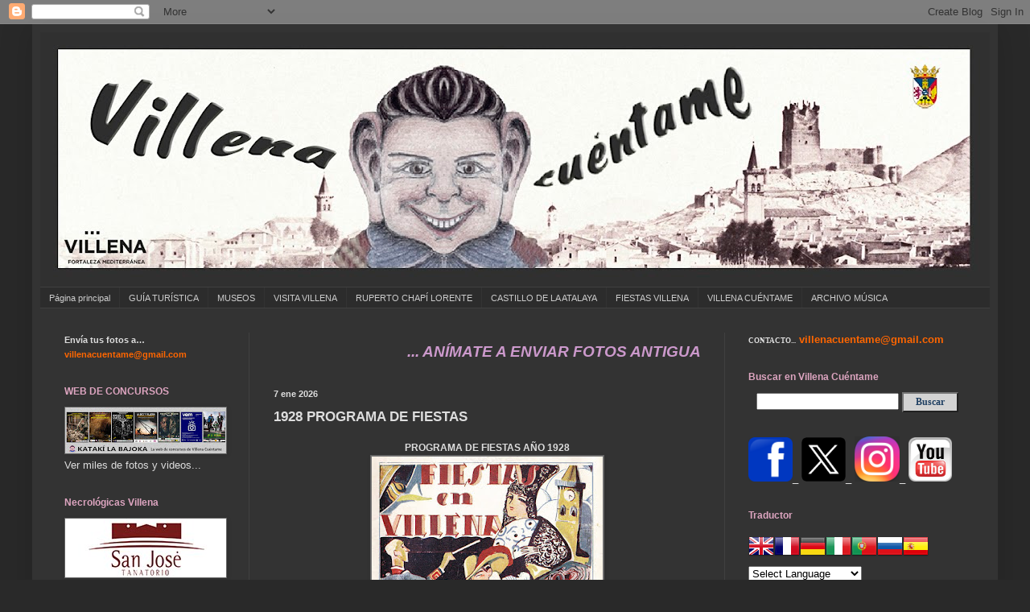

--- FILE ---
content_type: text/html; charset=UTF-8
request_url: http://www.villenacuentame.com/2020/06/1928-programa-de-fiestas.html
body_size: 41957
content:
<!DOCTYPE html>
<html class='v2' dir='ltr' xmlns='http://www.w3.org/1999/xhtml' xmlns:b='http://www.google.com/2005/gml/b' xmlns:data='http://www.google.com/2005/gml/data' xmlns:expr='http://www.google.com/2005/gml/expr'>
<head>
<link href='https://www.blogger.com/static/v1/widgets/335934321-css_bundle_v2.css' rel='stylesheet' type='text/css'/>
<meta content='width=1100' name='viewport'/>
<meta content='text/html; charset=UTF-8' http-equiv='Content-Type'/>
<meta content='blogger' name='generator'/>
<link href='http://www.villenacuentame.com/favicon.ico' rel='icon' type='image/x-icon'/>
<link href='http://www.villenacuentame.com/2020/06/1928-programa-de-fiestas.html' rel='canonical'/>
<link rel="alternate" type="application/atom+xml" title="VILLENA CUÉNTAME - Atom" href="http://www.villenacuentame.com/feeds/posts/default" />
<link rel="alternate" type="application/rss+xml" title="VILLENA CUÉNTAME - RSS" href="http://www.villenacuentame.com/feeds/posts/default?alt=rss" />
<link rel="service.post" type="application/atom+xml" title="VILLENA CUÉNTAME - Atom" href="https://www.blogger.com/feeds/6657813359578300549/posts/default" />

<!--Can't find substitution for tag [blog.ieCssRetrofitLinks]-->
<link href='https://blogger.googleusercontent.com/img/b/R29vZ2xl/AVvXsEiPKFaPRd_bx3gp9xoL8nmBwDDhJuq23EDW3RQeiZivezfz206zhRWjVU-lv1DVYWY5u9rWvgK5YV22IUvsE4TSwcL6YbS1D8zbH16oucfU1zD53jh5plCViXFPmA9WB5foGxFLiu44pOVr/s400/1928+PROGRAMA+FIESTAS+%25281%2529.jpg' rel='image_src'/>
<meta content='http://www.villenacuentame.com/2020/06/1928-programa-de-fiestas.html' property='og:url'/>
<meta content='1928 PROGRAMA DE FIESTAS' property='og:title'/>
<meta content=' PROGRAMA DE FIESTAS AÑO 1928   PROGRAMA OFICIAL DE LOS TRADICIONALES FESTEJOS CÍVICO-RELIGIOSOS, QUE CELEBRA LA M.N.L. Y FIDELÍSIMA CIUDAD ...' property='og:description'/>
<meta content='https://blogger.googleusercontent.com/img/b/R29vZ2xl/AVvXsEiPKFaPRd_bx3gp9xoL8nmBwDDhJuq23EDW3RQeiZivezfz206zhRWjVU-lv1DVYWY5u9rWvgK5YV22IUvsE4TSwcL6YbS1D8zbH16oucfU1zD53jh5plCViXFPmA9WB5foGxFLiu44pOVr/w1200-h630-p-k-no-nu/1928+PROGRAMA+FIESTAS+%25281%2529.jpg' property='og:image'/>
<title>VILLENA CUÉNTAME: 1928 PROGRAMA DE FIESTAS</title>
<style id='page-skin-1' type='text/css'><!--
/*
-----------------------------------------------
Blogger Template Style
Name:     Simple
Designer: Blogger
URL:      www.blogger.com
----------------------------------------------- */
/* Content
----------------------------------------------- */
body {
font: normal normal 13px Verdana, Geneva, sans-serif;
color: #dddddd;
background: #292929 none repeat scroll top left;
padding: 0 40px 40px 40px;
}
html body .region-inner {
min-width: 0;
max-width: 100%;
width: auto;
}
h2 {
font-size: 22px;
}
a:link {
text-decoration:none;
color: #cccccc;
}
a:visited {
text-decoration:none;
color: #dddddd;
}
a:hover {
text-decoration:underline;
color: #dd7700;
}
.body-fauxcolumn-outer .fauxcolumn-inner {
background: transparent none repeat scroll top left;
_background-image: none;
}
.body-fauxcolumn-outer .cap-top {
position: absolute;
z-index: 1;
height: 400px;
width: 100%;
}
.body-fauxcolumn-outer .cap-top .cap-left {
width: 100%;
background: transparent none repeat-x scroll top left;
_background-image: none;
}
.content-outer {
-moz-box-shadow: 0 0 40px rgba(0, 0, 0, .15);
-webkit-box-shadow: 0 0 5px rgba(0, 0, 0, .15);
-goog-ms-box-shadow: 0 0 10px #333333;
box-shadow: 0 0 40px rgba(0, 0, 0, .15);
margin-bottom: 1px;
}
.content-inner {
padding: 10px 10px;
}
.content-inner {
background-color: #333333;
}
/* Header
----------------------------------------------- */
.header-outer {
background: transparent none repeat-x scroll 0 -400px;
_background-image: none;
}
.Header h1 {
font: normal normal 60px Arial, Tahoma, Helvetica, FreeSans, sans-serif;
color: #cccccc;
text-shadow: -1px -1px 1px rgba(0, 0, 0, .2);
}
.Header h1 a {
color: #cccccc;
}
.Header .description {
font-size: 140%;
color: #aaaaaa;
}
.header-inner .Header .titlewrapper {
padding: 22px 30px;
}
.header-inner .Header .descriptionwrapper {
padding: 0 30px;
}
/* Tabs
----------------------------------------------- */
.tabs-inner .section:first-child {
border-top: 1px solid #404040;
}
.tabs-inner .section:first-child ul {
margin-top: -1px;
border-top: 1px solid #404040;
border-left: 0 solid #404040;
border-right: 0 solid #404040;
}
.tabs-inner .widget ul {
background: #2c2c2c none repeat-x scroll 0 -800px;
_background-image: none;
border-bottom: 1px solid #404040;
margin-top: 0;
margin-left: -30px;
margin-right: -30px;
}
.tabs-inner .widget li a {
display: inline-block;
padding: .6em 1em;
font: normal normal 11px Verdana, Geneva, sans-serif;
color: #cccccc;
border-left: 1px solid #333333;
border-right: 0 solid #404040;
}
.tabs-inner .widget li:first-child a {
border-left: none;
}
.tabs-inner .widget li.selected a, .tabs-inner .widget li a:hover {
color: #cccccc;
background-color: #303030;
text-decoration: none;
}
/* Columns
----------------------------------------------- */
.main-outer {
border-top: 0 solid #404040;
}
.fauxcolumn-left-outer .fauxcolumn-inner {
border-right: 1px solid #404040;
}
.fauxcolumn-right-outer .fauxcolumn-inner {
border-left: 1px solid #404040;
}
/* Headings
----------------------------------------------- */
div.widget > h2,
div.widget h2.title {
margin: 0 0 1em 0;
font: normal bold 12px Verdana, Geneva, sans-serif;;
color: #dda5c0;
}
/* Widgets
----------------------------------------------- */
.widget .zippy {
color: #888888;
text-shadow: 2px 2px 1px rgba(0, 0, 0, .1);
}
.widget .popular-posts ul {
list-style: none;
}
/* Posts
----------------------------------------------- */
h2.date-header {
font: normal bold 11px Arial, Tahoma, Helvetica, FreeSans, sans-serif;
}
.date-header span {
background-color: transparent;
color: #dddddd;
padding: inherit;
letter-spacing: inherit;
margin: inherit;
}
.main-inner {
padding-top: 30px;
padding-bottom: 30px;
}
.main-inner .column-center-inner {
padding: 0 15px;
}
.main-inner .column-center-inner .section {
margin: 0 15px;
}
.post {
margin: 0 0 25px 0;
}
h3.post-title, .comments h4 {
font: normal bold 17px Verdana, Geneva, sans-serif;
margin: .75em 0 0;
}
.post-body {
font-size: 110%;
line-height: 1.4;
position: relative;
}
.post-body img, .post-body .tr-caption-container, .Profile img, .Image img,
.BlogList .item-thumbnail img {
padding: 0;
background: #777676;
border: 1px solid #636363;
-moz-box-shadow: 1px 1px 5px rgba(0, 0, 0, .1);
-webkit-box-shadow: 1px 1px 5px rgba(0, 0, 0, .1);
box-shadow: 1px 1px 5px rgba(0, 0, 0, .1);
}
.post-body img, .post-body .tr-caption-container {
padding: 1px;
}
.post-body .tr-caption-container {
color: #dd7700;
}
.post-body .tr-caption-container img {
padding: 0;
background: transparent;
border: none;
-moz-box-shadow: 0 0 0 rgba(0, 0, 0, .1);
-webkit-box-shadow: 0 0 0 rgba(0, 0, 0, .1);
box-shadow: 0 0 0 rgba(0, 0, 0, .1);
}
.post-header {
margin: 0 0 1.5em;
line-height: 1.6;
font-size: 90%;
}
.post-footer {
margin: 20px -2px 0;
padding: 5px 10px;
color: #888888;
background-color: #303030;
border-bottom: 1px solid #444444;
line-height: 1.6;
font-size: 90%;
}
#comments .comment-author {
padding-top: 1.5em;
border-top: 1px solid #404040;
background-position: 0 1.5em;
}
#comments .comment-author:first-child {
padding-top: 0;
border-top: none;
}
.avatar-image-container {
margin: .2em 0 0;
}
#comments .avatar-image-container img {
border: 1px solid #636363;
}
/* Comments
----------------------------------------------- */
.comments .comments-content .icon.blog-author {
background-repeat: no-repeat;
background-image: url([data-uri]);
}
.comments .comments-content .loadmore a {
border-top: 1px solid #888888;
border-bottom: 1px solid #888888;
}
.comments .comment-thread.inline-thread {
background-color: #303030;
}
.comments .continue {
border-top: 2px solid #888888;
}
/* Accents
---------------------------------------------- */
.section-columns td.columns-cell {
border-left: 1px solid #404040;
}
.blog-pager {
background: transparent none no-repeat scroll top center;
}
.blog-pager-older-link, .home-link,
.blog-pager-newer-link {
background-color: #333333;
padding: 5px;
}
.footer-outer {
border-top: 0 dashed #bbbbbb;
}
/* Mobile
----------------------------------------------- */
body.mobile  {
background-size: auto;
}
.mobile .body-fauxcolumn-outer {
background: transparent none repeat scroll top left;
}
.mobile .body-fauxcolumn-outer .cap-top {
background-size: 100% auto;
}
.mobile .content-outer {
-webkit-box-shadow: 0 0 3px rgba(0, 0, 0, .15);
box-shadow: 0 0 3px rgba(0, 0, 0, .15);
}
.mobile .tabs-inner .widget ul {
margin-left: 0;
margin-right: 0;
}
.mobile .post {
margin: 0;
}
.mobile .main-inner .column-center-inner .section {
margin: 0;
}
.mobile .date-header span {
padding: 0.1em 10px;
margin: 0 -10px;
}
.mobile h3.post-title {
margin: 0;
}
.mobile .blog-pager {
background: transparent none no-repeat scroll top center;
}
.mobile .footer-outer {
border-top: none;
}
.mobile .main-inner, .mobile .footer-inner {
background-color: #333333;
}
.mobile-index-contents {
color: #dddddd;
}
.mobile-link-button {
background-color: #cccccc;
}
.mobile-link-button a:link, .mobile-link-button a:visited {
color: #ffffff;
}
.mobile .tabs-inner .section:first-child {
border-top: none;
}
.mobile .tabs-inner .PageList .widget-content {
background-color: #303030;
color: #cccccc;
border-top: 1px solid #404040;
border-bottom: 1px solid #404040;
}
.mobile .tabs-inner .PageList .widget-content .pagelist-arrow {
border-left: 1px solid #404040;
}

--></style>
<style id='template-skin-1' type='text/css'><!--
body {
min-width: 1200px;
}
.content-outer, .content-fauxcolumn-outer, .region-inner {
min-width: 1200px;
max-width: 1200px;
_width: 1200px;
}
.main-inner .columns {
padding-left: 260px;
padding-right: 330px;
}
.main-inner .fauxcolumn-center-outer {
left: 260px;
right: 330px;
/* IE6 does not respect left and right together */
_width: expression(this.parentNode.offsetWidth -
parseInt("260px") -
parseInt("330px") + 'px');
}
.main-inner .fauxcolumn-left-outer {
width: 260px;
}
.main-inner .fauxcolumn-right-outer {
width: 330px;
}
.main-inner .column-left-outer {
width: 260px;
right: 100%;
margin-left: -260px;
}
.main-inner .column-right-outer {
width: 330px;
margin-right: -330px;
}
#layout {
min-width: 0;
}
#layout .content-outer {
min-width: 0;
width: 800px;
}
#layout .region-inner {
min-width: 0;
width: auto;
}
--></style>
<link href='https://www.blogger.com/dyn-css/authorization.css?targetBlogID=6657813359578300549&amp;zx=257616f7-7da6-4872-8d06-a71a8aec4ab9' media='none' onload='if(media!=&#39;all&#39;)media=&#39;all&#39;' rel='stylesheet'/><noscript><link href='https://www.blogger.com/dyn-css/authorization.css?targetBlogID=6657813359578300549&amp;zx=257616f7-7da6-4872-8d06-a71a8aec4ab9' rel='stylesheet'/></noscript>
<meta name='google-adsense-platform-account' content='ca-host-pub-1556223355139109'/>
<meta name='google-adsense-platform-domain' content='blogspot.com'/>

</head>
<body class='loading variant-dark'>
<div class='navbar section' id='navbar'><div class='widget Navbar' data-version='1' id='Navbar1'><script type="text/javascript">
    function setAttributeOnload(object, attribute, val) {
      if(window.addEventListener) {
        window.addEventListener('load',
          function(){ object[attribute] = val; }, false);
      } else {
        window.attachEvent('onload', function(){ object[attribute] = val; });
      }
    }
  </script>
<div id="navbar-iframe-container"></div>
<script type="text/javascript" src="https://apis.google.com/js/platform.js"></script>
<script type="text/javascript">
      gapi.load("gapi.iframes:gapi.iframes.style.bubble", function() {
        if (gapi.iframes && gapi.iframes.getContext) {
          gapi.iframes.getContext().openChild({
              url: 'https://www.blogger.com/navbar/6657813359578300549?po\x3d377772173286770678\x26origin\x3dhttp://www.villenacuentame.com',
              where: document.getElementById("navbar-iframe-container"),
              id: "navbar-iframe"
          });
        }
      });
    </script><script type="text/javascript">
(function() {
var script = document.createElement('script');
script.type = 'text/javascript';
script.src = '//pagead2.googlesyndication.com/pagead/js/google_top_exp.js';
var head = document.getElementsByTagName('head')[0];
if (head) {
head.appendChild(script);
}})();
</script>
</div></div>
<div class='body-fauxcolumns'>
<div class='fauxcolumn-outer body-fauxcolumn-outer'>
<div class='cap-top'>
<div class='cap-left'></div>
<div class='cap-right'></div>
</div>
<div class='fauxborder-left'>
<div class='fauxborder-right'></div>
<div class='fauxcolumn-inner'>
</div>
</div>
<div class='cap-bottom'>
<div class='cap-left'></div>
<div class='cap-right'></div>
</div>
</div>
</div>
<div class='content'>
<div class='content-fauxcolumns'>
<div class='fauxcolumn-outer content-fauxcolumn-outer'>
<div class='cap-top'>
<div class='cap-left'></div>
<div class='cap-right'></div>
</div>
<div class='fauxborder-left'>
<div class='fauxborder-right'></div>
<div class='fauxcolumn-inner'>
</div>
</div>
<div class='cap-bottom'>
<div class='cap-left'></div>
<div class='cap-right'></div>
</div>
</div>
</div>
<div class='content-outer'>
<div class='content-cap-top cap-top'>
<div class='cap-left'></div>
<div class='cap-right'></div>
</div>
<div class='fauxborder-left content-fauxborder-left'>
<div class='fauxborder-right content-fauxborder-right'></div>
<div class='content-inner'>
<header>
<div class='header-outer'>
<div class='header-cap-top cap-top'>
<div class='cap-left'></div>
<div class='cap-right'></div>
</div>
<div class='fauxborder-left header-fauxborder-left'>
<div class='fauxborder-right header-fauxborder-right'></div>
<div class='region-inner header-inner'>
<div class='header section' id='header'><div class='widget Header' data-version='1' id='Header1'>
<div id='header-inner'>
<a href='http://www.villenacuentame.com/' style='display: block'>
<img alt='VILLENA CUÉNTAME' height='316px; ' id='Header1_headerimg' src='https://blogger.googleusercontent.com/img/a/AVvXsEj-1Zq-MaH4xVScjTSB7sklB6ulyjzb0-Sw49iWM0oNSOc2yro62t3o3MWxWIdScdYGh0odWqVJEr_a2ROpT3Phpci8PQC3pA3BsDWjt-jo9tpM3jbR7hWr38m8oNkLx7eMUtpAqgRlwQWTLmJBpGWprzuHadaC0MZSi-PsMLSdAbjhaakv6uSS9PeltXVy=s1180' style='display: block' width='1180px; '/>
</a>
</div>
</div></div>
</div>
</div>
<div class='header-cap-bottom cap-bottom'>
<div class='cap-left'></div>
<div class='cap-right'></div>
</div>
</div>
</header>
<div class='tabs-outer'>
<div class='tabs-cap-top cap-top'>
<div class='cap-left'></div>
<div class='cap-right'></div>
</div>
<div class='fauxborder-left tabs-fauxborder-left'>
<div class='fauxborder-right tabs-fauxborder-right'></div>
<div class='region-inner tabs-inner'>
<div class='tabs section' id='crosscol'><div class='widget PageList' data-version='1' id='PageList1'>
<h2>Páginas</h2>
<div class='widget-content'>
<ul>
<li>
<a href='http://www.villenacuentame.com/'>Página principal</a>
</li>
<li>
<a href='http://www.villenacuentame.com/p/guia-turistica-de-villena.html'>GUÍA TURÍSTICA</a>
</li>
<li>
<a href='http://www.villenacuentame.com/p/museos.html'>MUSEOS</a>
</li>
<li>
<a href='http://www.villenacuentame.com/p/visita-villena.html'>VISITA VILLENA</a>
</li>
<li>
<a href='http://www.villenacuentame.com/p/ruperto-chapi.html'>RUPERTO CHAPÍ LORENTE</a>
</li>
<li>
<a href='http://www.villenacuentame.com/p/castillo-atalaya.html'>CASTILLO DE LA ATALAYA</a>
</li>
<li>
<a href='http://www.villenacuentame.com/p/fiestas-villena.html'>FIESTAS  VILLENA</a>
</li>
<li>
<a href='http://www.villenacuentame.com/p/vc.html'>VILLENA CUÉNTAME</a>
</li>
<li>
<a href='http://www.villenacuentame.com/p/archivo-musica.html'>ARCHIVO MÚSICA</a>
</li>
</ul>
<div class='clear'></div>
</div>
</div></div>
<div class='tabs no-items section' id='crosscol-overflow'></div>
</div>
</div>
<div class='tabs-cap-bottom cap-bottom'>
<div class='cap-left'></div>
<div class='cap-right'></div>
</div>
</div>
<div class='main-outer'>
<div class='main-cap-top cap-top'>
<div class='cap-left'></div>
<div class='cap-right'></div>
</div>
<div class='fauxborder-left main-fauxborder-left'>
<div class='fauxborder-right main-fauxborder-right'></div>
<div class='region-inner main-inner'>
<div class='columns fauxcolumns'>
<div class='fauxcolumn-outer fauxcolumn-center-outer'>
<div class='cap-top'>
<div class='cap-left'></div>
<div class='cap-right'></div>
</div>
<div class='fauxborder-left'>
<div class='fauxborder-right'></div>
<div class='fauxcolumn-inner'>
</div>
</div>
<div class='cap-bottom'>
<div class='cap-left'></div>
<div class='cap-right'></div>
</div>
</div>
<div class='fauxcolumn-outer fauxcolumn-left-outer'>
<div class='cap-top'>
<div class='cap-left'></div>
<div class='cap-right'></div>
</div>
<div class='fauxborder-left'>
<div class='fauxborder-right'></div>
<div class='fauxcolumn-inner'>
</div>
</div>
<div class='cap-bottom'>
<div class='cap-left'></div>
<div class='cap-right'></div>
</div>
</div>
<div class='fauxcolumn-outer fauxcolumn-right-outer'>
<div class='cap-top'>
<div class='cap-left'></div>
<div class='cap-right'></div>
</div>
<div class='fauxborder-left'>
<div class='fauxborder-right'></div>
<div class='fauxcolumn-inner'>
</div>
</div>
<div class='cap-bottom'>
<div class='cap-left'></div>
<div class='cap-right'></div>
</div>
</div>
<!-- corrects IE6 width calculation -->
<div class='columns-inner'>
<div class='column-center-outer'>
<div class='column-center-inner'>
<div class='main section' id='main'><div class='widget HTML' data-version='1' id='HTML1'>
<div class='widget-content'>
<p><marquee style="font:italic 14pt Arial; color:#CC99CC; background-color:#007FEO;"><a a=""> <strong>  ... ANÍMATE A ENVIAR FOTOS ANTIGUAS DE ... COLEGIOS ... CUMPLEAÑOS ... CARNAVAL ... FERIA DE ATRACCIONES ... BODAS ... COMUNIONES ... ANIVERSARIOS ... NAVIDAD ... COMIDAS CON AMIGOS Y TODO LO QUE CREAS INTERESANTE ... ENVIAR A ...  villenacuentame@gmail.com ... NO OLVIDES PONER LA FECHA Y LOS DATOS DE LAS PERSONAS QUE APARECEN EN LAS FOTOS... TAMBIÉN PUEDES DEJARLAS EN UN SOBRE CERRADO CON TU NOMBRE Y TELÉFONO EN LA TIENDA DE RIESMA BUTANO EN LA CORREDERA  ... POR FAVOR NO ENVIAR FOTOS DE FOTOS SIEMPRE MEJOR ESCANEAR ...  TÚ HACES VILLENA CUÉNTAME ... ENVÍA FOTOS Y FORMA PARTE DE LA HISTORIA DE VILLENA ... </strong> </a></marquee></p>
</div>
<div class='clear'></div>
</div><div class='widget Blog' data-version='1' id='Blog1'>
<div class='blog-posts hfeed'>

          <div class="date-outer">
        
<h2 class='date-header'><span>7 ene 2026</span></h2>

          <div class="date-posts">
        
<div class='post-outer'>
<div class='post hentry' itemprop='blogPost' itemscope='itemscope' itemtype='http://schema.org/BlogPosting'>
<meta content='https://blogger.googleusercontent.com/img/b/R29vZ2xl/AVvXsEiPKFaPRd_bx3gp9xoL8nmBwDDhJuq23EDW3RQeiZivezfz206zhRWjVU-lv1DVYWY5u9rWvgK5YV22IUvsE4TSwcL6YbS1D8zbH16oucfU1zD53jh5plCViXFPmA9WB5foGxFLiu44pOVr/s400/1928+PROGRAMA+FIESTAS+%25281%2529.jpg' itemprop='image_url'/>
<meta content='6657813359578300549' itemprop='blogId'/>
<meta content='377772173286770678' itemprop='postId'/>
<a name='377772173286770678'></a>
<h3 class='post-title entry-title' itemprop='name'>
1928 PROGRAMA DE FIESTAS
</h3>
<div class='post-header'>
<div class='post-header-line-1'></div>
</div>
<div class='post-body entry-content' id='post-body-377772173286770678' itemprop='description articleBody'>
<div style="text-align: center;">
<span style="font-size: 85%;"><span style="font-weight: bold;">PROGRAMA DE FIESTAS AÑO 1928</span></span></div>
<div style="text-align: justify;">
<a href="https://blogger.googleusercontent.com/img/b/R29vZ2xl/AVvXsEiPKFaPRd_bx3gp9xoL8nmBwDDhJuq23EDW3RQeiZivezfz206zhRWjVU-lv1DVYWY5u9rWvgK5YV22IUvsE4TSwcL6YbS1D8zbH16oucfU1zD53jh5plCViXFPmA9WB5foGxFLiu44pOVr/s1600/1928+PROGRAMA+FIESTAS+%25281%2529.jpg" onblur="try {parent.deselectBloggerImageGracefully();} catch(e) {}"><img alt="" border="0" id="BLOGGER_PHOTO_ID_5676666207336327410" src="https://blogger.googleusercontent.com/img/b/R29vZ2xl/AVvXsEiPKFaPRd_bx3gp9xoL8nmBwDDhJuq23EDW3RQeiZivezfz206zhRWjVU-lv1DVYWY5u9rWvgK5YV22IUvsE4TSwcL6YbS1D8zbH16oucfU1zD53jh5plCViXFPmA9WB5foGxFLiu44pOVr/s400/1928+PROGRAMA+FIESTAS+%25281%2529.jpg" style="cursor: pointer; display: block; height: 400px; margin: 0px auto 10px; text-align: center; width: 287px;" /></a><span style="font-size: 85%; font-weight: bold;">PROGRAMA OFICIAL DE LOS TRADICIONALES FESTEJOS CÍVICO-RELIGIOSOS, QUE CELEBRA LA M.N.L. Y FIDELÍSIMA CIUDAD DE VILLENA, EN HONOR DE SU EXCELSA PATRONA MARÍA DE LAS VIRTUDES EN LOS DÍAS DEL 5 AL 9 DE SEPTIEMBRE DE 1928</span><span style="font-size: 85%;">.</span></div>
<div>
<div style="text-align: justify;">
<a href="https://blogger.googleusercontent.com/img/b/R29vZ2xl/AVvXsEjd-fK4abDdLLy00EiuTsubJao-nR_ZcYMU7yyK79uER-u0_5WXB6ANVAUcqlr61jafmLXTR_2UbeTWcM1fmsiaUv4d_nZHo_amGzhcwE7Wue7pw-prV-pg3AgQg-PqjS0pTIYvUAzLGDBm/s1600/1928+PROGRAMA+FIESTAS+%25282%2529.jpg" onblur="try {parent.deselectBloggerImageGracefully();} catch(e) {}"><img alt="" border="0" id="BLOGGER_PHOTO_ID_5676666460393422898" src="https://blogger.googleusercontent.com/img/b/R29vZ2xl/AVvXsEjd-fK4abDdLLy00EiuTsubJao-nR_ZcYMU7yyK79uER-u0_5WXB6ANVAUcqlr61jafmLXTR_2UbeTWcM1fmsiaUv4d_nZHo_amGzhcwE7Wue7pw-prV-pg3AgQg-PqjS0pTIYvUAzLGDBm/s400/1928+PROGRAMA+FIESTAS+%25282%2529.jpg" style="cursor: pointer; display: block; height: 400px; margin: 0px auto 10px; text-align: center; width: 287px;" /></a><span style="font-size: 85%;"><span style="font-weight: bold;">Villenenses:</span><br />
La carrera vertiginosa del tiempo nos aproxima a los días felices anhelados con vivas ansias por nuestro corazón, los días de las fiestas de nuestra queridísima Patrona.<br />
Una CAMPANICA, que silenciosa permaneciera durante el año, ha lanzado al aíre sus ecos vibrantes; y el argentino repiqueteo de sus bronces ha puesto en tensión las fibras todas de nuestro ser y ha movido las le</span><span style="font-size: 85%;">n</span><span style="font-size: 85%;">guas y</span><span style="font-size: 85%;"> los corazones haciendo que Villena entera cante en armónico concierto un himno majestuoso y sublime.<br />
Villena canta el himno de su fé y de su religiosidad, el himno de las conciencias puras, de las exaltaciones jubilosas del espíritu, de las íntimas y jocundas satisfacciones que produce el triunfo de la idea y del sentimiento sobre la gastada materia.</span></div>
<div>
<div style="text-align: justify;">
<a href="https://blogger.googleusercontent.com/img/b/R29vZ2xl/AVvXsEj05dA4uBjY9rvVsfvte95XWIw2uaLlmdWONRLWI2rfMaDsRmYT80M-u_Xu22jyA9RoWevaEEv3KaXgMt2jtIdiGq3YbrNpyV7AAILiKFuhyFDD7oQ1_Cahj82fsYdvOhjXD2OZfEnUVWq-/s1600/1928+PROGRAMA+FIESTAS+%25283%2529x.jpg" onblur="try {parent.deselectBloggerImageGracefully();} catch(e) {}"><img alt="" border="0" id="BLOGGER_PHOTO_ID_5676666562626763266" src="https://blogger.googleusercontent.com/img/b/R29vZ2xl/AVvXsEj05dA4uBjY9rvVsfvte95XWIw2uaLlmdWONRLWI2rfMaDsRmYT80M-u_Xu22jyA9RoWevaEEv3KaXgMt2jtIdiGq3YbrNpyV7AAILiKFuhyFDD7oQ1_Cahj82fsYdvOhjXD2OZfEnUVWq-/s400/1928+PROGRAMA+FIESTAS+%25283%2529x.jpg" style="cursor: pointer; display: block; height: 108px; margin: 0px auto 10px; text-align: center; width: 400px;" /></a><span style="font-size: 85%;">Villena canta el himno de su entusiasmo por la Virgen de las Virtudes, la madre cariñosa y buena que todos los años nos visita en estos días, viniendo a nosotros cargada con el tesoro inmenso de gracias y favores que gozosa reparte entre sus hijos, sonriéndonos con ternura inefable y haciendo que resbalen sobre nuestras almas las miradas cariñosas de sus dulces ojos.<br />
Villena canta el himno de la tradición, rememorando aquella graciosa epopeya, vivida y no cantada,</span><span style="font-size: 85%;"> d</span><span style="font-size: 85%;">e la Reconquista; tradición de glorias pretéritas, hilo de oro con que las generaciones actuales nos unimos con la</span><span style="font-size: 85%;">s generaciones de villenenses que pasaron, viviendo unas horas su misma vida, y respirando el mismo ambiente a los impulsos de una común aspiración.<br />
Villena canta el himno del hogar que congrega los miembros dispersos de la familia cobijando ba</span><span style="font-size: 85%;">jo el mismo techo a los seres queridos ausentes, dando lugar a esos desbordamientos del cariño que el alejamiento y la d</span><span style="font-size: 85%;">istanc</span><span style="font-size: 85%;">ia habían remansado en los corazones.<br />
Villena canta un himno popular en que todos, pobres y ricos, saborean las mismas alegrías y satisfacciones, con la más íntima fraternidad, en un ambiente plácido y sereno que disipa toda idea de discordia y dé rivalidad.</span></div>
<div>
<div style="text-align: justify;">
<a href="https://blogger.googleusercontent.com/img/b/R29vZ2xl/AVvXsEi2acoQcovT6MNVDN_rfue0tQrDIuCd3M0m_Vd9jl0c2RKeD3KS1xvaBE8Pvb_aso8W_IwIMHSWbe2b4XVQGz4LGxIFOyHByVIyR5pcECcee7BOv2Z3Xl_vo025oWJGZbJfhz5wKQVBcxQ2/s1600/1928+PROGRAMA+FIESTAS+%25283%2529xx.jpg" onblur="try {parent.deselectBloggerImageGracefully();} catch(e) {}"><img alt="" border="0" id="BLOGGER_PHOTO_ID_5676666654509592722" src="https://blogger.googleusercontent.com/img/b/R29vZ2xl/AVvXsEi2acoQcovT6MNVDN_rfue0tQrDIuCd3M0m_Vd9jl0c2RKeD3KS1xvaBE8Pvb_aso8W_IwIMHSWbe2b4XVQGz4LGxIFOyHByVIyR5pcECcee7BOv2Z3Xl_vo025oWJGZbJfhz5wKQVBcxQ2/s400/1928+PROGRAMA+FIESTAS+%25283%2529xx.jpg" style="cursor: pointer; display: block; height: 97px; margin: 0px auto 10px; text-align: center; width: 400px;" /></a><span style="font-size: 85%;">Villena canta el himno del arte que luce sus esplendores en el policromado ropaje de las Comparsas, en las magníficas carrozas, en las ejecuciones orquestales del templo y en los grandiosos conciertos musicales ejecutados por bandas afamadas, gloria del arte español.<br />
Villena canta el himno de sus renombradas fiestas, tan intensas y pletóricas, que lo mismo el M. I. Ayuntamiento que la Junta de la Virgen y Comisión de Festividades no han creído necesaria la introducción de ningú</span><span style="font-size: 85%;">n nuevo festejo, aunque si han hecho los esfuerzos posibles para robustecer y abrillantar los de todos los arios, co</span><span style="font-size: 85%;">ntratando para los conciertos la notable banda musical del Regimiento de Badajoz, de guarnición en Barcelona.<br />
Villena en fin, canta el himno de la proverbial cultura y sensatez de todos sus hijos de quienes confiad</span><span style="font-size: 85%;">amente se ha de esperar que cooperen con la mayor eficacia al más brillante éxito de las fiestas del presente año, que con su reconocida generosidad y noble comportamiento serán la admiración de los forasteros que nos visiten en estos días y que no habrá una sola nota discordante en ese himno de fé y tradición, de entusiasmo y amor, de belleza</span><span style="font-size: 85%;"> y</span><span style="font-size: 85%;"> de arte, de luz y alegría, que Villena canta en honor de su Patrona la Virgen de las Virtudes.<br />
El Alcalde, Juan García Hurtado<br />
El Secretario, Juan Bellod<br />
El Presidente de la Comisión de Festividades, Joaquín Galipienzo</span></div>
<div>
<div style="text-align: justify;">
<span style="font-size: 85%;"><a href="https://blogger.googleusercontent.com/img/b/R29vZ2xl/AVvXsEiVG9vIOmKAG2kggARjFTefQ9BV0l7_VtGcFw8-odv6aZCdtbbqwvaATuf7UevrcAJbzy1tPtKw6T326tzHT5Ch2dVz7Ng_OzgVvutwjpPPS9Vo8XfdoYNHFLOyz0StVo8AfsXNVpGt3CTj/s1600/1928+PROGRAMA+FIESTAS+%25283%2529.jpg" onblur="try {parent.deselectBloggerImageGracefully();} catch(e) {}"><img alt="" border="0" id="BLOGGER_PHOTO_ID_5676666772889941922" src="https://blogger.googleusercontent.com/img/b/R29vZ2xl/AVvXsEiVG9vIOmKAG2kggARjFTefQ9BV0l7_VtGcFw8-odv6aZCdtbbqwvaATuf7UevrcAJbzy1tPtKw6T326tzHT5Ch2dVz7Ng_OzgVvutwjpPPS9Vo8XfdoYNHFLOyz0StVo8AfsXNVpGt3CTj/s400/1928+PROGRAMA+FIESTAS+%25283%2529.jpg" style="cursor: pointer; display: block; height: 278px; margin: 0px auto 10px; text-align: center; width: 400px;" /></a></span><span style="font-size: 85%;"><span style="color: #ff6600; font-weight: bold;">DÍA 5, MIÉRCOLES</span><br />
A la seis y media de la mañana, recibimiento de la Banda del Regimiento de Badajoz nº 73 de guarnición en Barcelona, dirigida por el eminente músico Sr. Palanca, que llegará en el tren correo, asistiendo las Autoridades con la Banda Municipal de esta Ciudad.<br />
A las doce, T R A CA en la torre de Santiago y al izarse el pabellón de la Ciudad en la Casa Ayuntamiento, las bandas de música de todas las comparsas ejecutarán la Marcha Real y a continuación se verificará la FIEST</span><span style="font-size: 85%;">A DE</span><span style="font-size: 85%;">L PASODOBLE, desfilando las Bandas uniformadas por las calles de costumbre.<br />
A las dos de la tarde, salida de las Comisiones del Clero y Autoridades al Santuario de las Virtudes, para conducir a la Sagrada Imagen a Villena.</span></div>
<div>
<div style="text-align: justify;">
<span style="font-size: 85%;"><span style="font-size: 85%;"><a href="https://blogger.googleusercontent.com/img/b/R29vZ2xl/AVvXsEhGqTJZ2TxAI70I662dRau7UUV9-R7ujCyt8HvPf7lBuWdcMjmOecvjg3l4vr8eFkb5_X1tPyAgp-gWvT1q7IOXw7-zUW_1o5QPgm4ob0W9nU1fQLgABe7ytHQ04zrZhJT0oxn25eCMAurP/s1600/1928+PROGRAMA+FIESTAS+%25284%2529x.jpg" onblur="try {parent.deselectBloggerImageGracefully();} catch(e) {}"><img alt="" border="0" id="BLOGGER_PHOTO_ID_5676666894980621650" src="https://blogger.googleusercontent.com/img/b/R29vZ2xl/AVvXsEhGqTJZ2TxAI70I662dRau7UUV9-R7ujCyt8HvPf7lBuWdcMjmOecvjg3l4vr8eFkb5_X1tPyAgp-gWvT1q7IOXw7-zUW_1o5QPgm4ob0W9nU1fQLgABe7ytHQ04zrZhJT0oxn25eCMAurP/s400/1928+PROGRAMA+FIESTAS+%25284%2529x.jpg" style="cursor: pointer; display: block; height: 108px; margin: 0px auto 10px; text-align: center; width: 400px;" /></a></span></span><span style="font-size: 85%;">A las cuatro, ENTRADA DE LAS COMPARSAS DE MOROS Y CRISTIANOS con sus respectivas bandas de música por el orden siguiente: Municipal de Villena; Regimiento de Badajoz; Comparsa de MOROS VIEJOS, con la Vieja de Bañeres; MOROS NUEVOS, con la de Beniganim; BANDO MARROQUÍ, con la de Albaida; EST</span><span style="font-size: 85%;">UDI</span><span style="font-size: 85%;">ANTES, con la de Alcoy; MARINEROS, con la de Gayanes; ANDALUCES Y CALABRESES, con las de Aspe y Benejama; LABRADORES, con la de Biar; TERCIO DE FLANDES, con la de Bélgida; AMERICANOS, con la de Alfafara; ROMANOS, con la de Lorcha y CRISTIANOS con la Nueva de Bailetes.<br />
Algunas de ellas lucirán artísticas carrozas.</span></div>
<div>
<div style="text-align: justify;">
<span style="font-size: 85%;"><span style="font-size: 85%;"><span style="font-size: 85%;"><a href="https://blogger.googleusercontent.com/img/b/R29vZ2xl/AVvXsEgXnbr-4zA8cmFUl9gHGgBhFJzOVHsFjJ6KvXJ8wCJuIHNW52ci72_ZD4x3cuFtDw0y-bvwfIJhckRTUesvAMi2uOjx7ETNJmWbvkOqM5dE3tKesONuJUqivqanZRAmdG1vDnqZ4YxWUHZn/s1600/1928+PROGRAMA+FIESTAS+%25284%2529xx.jpg" onblur="try {parent.deselectBloggerImageGracefully();} catch(e) {}"><img alt="" border="0" id="BLOGGER_PHOTO_ID_5676667062053823938" src="https://blogger.googleusercontent.com/img/b/R29vZ2xl/AVvXsEgXnbr-4zA8cmFUl9gHGgBhFJzOVHsFjJ6KvXJ8wCJuIHNW52ci72_ZD4x3cuFtDw0y-bvwfIJhckRTUesvAMi2uOjx7ETNJmWbvkOqM5dE3tKesONuJUqivqanZRAmdG1vDnqZ4YxWUHZn/s400/1928+PROGRAMA+FIESTAS+%25284%2529xx.jpg" style="cursor: pointer; display: block; height: 104px; margin: 0px auto 10px; text-align: center; width: 400px;" /></a></span></span></span><span style="font-size: 85%;">Al llegar la Stma. Virgen a las Afueras de San Sebastián, se elevarán gran número de cohetes voladores, siendo saludada por las Comparsas con salvas de arcabucería y juego de banderas, a la vez que todas las bandas de música ejecutan la Marcha Real.<br />
Antes de entrar la venerada Imagen en la ermita de San Sebastián será vuelta hacia el pueblo y la Srta. Isabel Archent Avellán, colocará en sus manos la Rosa de Oro regalada por su hermano Don Garpar Archent a nuestra queridísima Patrona.<br />
La Orquesta y Capilla de voces cantará en la Iglesia de San Sebastián un HIMNO DE BIENVENIDA<br />
A continuación la Virgen de las Virtudes será conducida procesionalmente en la forma y por las calles de costumbre a la Parroquia de Santiago haciéndose por las Comparsas las salvas de ordenanza.<br />
Mientras se coloca nuestra Patrona en su glorioso trono se cantará una SALVE a toda orquesta.<br />
A las once de la noche, BRILLANTES CONCIERTOS por la Banda del Regimiento de Badajoz y Municipal de esta Ciudad en la Plaza de Canalejas y en la calle de Luciano López Ferrer respectivamente; y en distintos puntos de la población por las de las Comparsas.</span></div>
<div>
<div style="text-align: justify;">
<span style="font-size: 85%;"><span style="font-size: 85%;"><span style="font-size: 85%;"><a href="https://blogger.googleusercontent.com/img/b/R29vZ2xl/AVvXsEhIq4Jpbd7pm7N0Nw0zm03yns7quryqBG6Nczp8uEqHi3qQ8uLLyUHyEhe8hgeI6Tdm7z4nKzarJogwLTg1WmwHW91JPML7PDKRVDAhDz3r_Ij3_VddAU8AyTCuwEb4z8NNjJ-PX9jsUMhi/s1600/1928+PROGRAMA+FIESTAS+%25284%2529.jpg" onblur="try {parent.deselectBloggerImageGracefully();} catch(e) {}"><img alt="" border="0" id="BLOGGER_PHOTO_ID_5676667233017486658" src="https://blogger.googleusercontent.com/img/b/R29vZ2xl/AVvXsEhIq4Jpbd7pm7N0Nw0zm03yns7quryqBG6Nczp8uEqHi3qQ8uLLyUHyEhe8hgeI6Tdm7z4nKzarJogwLTg1WmwHW91JPML7PDKRVDAhDz3r_Ij3_VddAU8AyTCuwEb4z8NNjJ-PX9jsUMhi/s400/1928+PROGRAMA+FIESTAS+%25284%2529.jpg" style="cursor: pointer; display: block; height: 275px; margin: 0px auto 10px; text-align: center; width: 400px;" /></a></span></span></span><span style="font-size: 85%;"><span style="color: #ff6600; font-weight: bold;">DÍA 6, JUEVES</span><br />
Quinto aniversario de la CORONACIÓN CANÓNICAde Ntra. Sra. de las Virtudes.<br />
A las siete de la mañana, DIANA por todas las músicas y escuadras de gastadores de las Comparsas. A las ocho, MISA DE COMUNIÓN GENERAL en la Parroquia de Santiago, S. S. el Papa Pío XI concede indulgen</span><span style="font-size: 85%;">c</span><span style="font-size: 85%;">ia plenaria a todos los que confiesen, comulguen y visiten en este día la Iglesia de Santiago y oren por la intención del Roma</span><span style="font-size: 85%;">no Pontífice ante la venerada Imagen, María de las Virtudes. A las nueve y media, SOLEMNE MISAa gran orquesta en la Parroquia de Santiago, oficiada por D. Francisco Griñán Quereda, Cura Párroco de Santa María, haciendo el panegírico de la Virgen el Dr. D. Ceferino Sandoval Amorós, Cura Párroco de la Iglesia de San Antolín de Murcia y Profesor del Seminario.<br />
Al alzar a Dios las Comparsas y músicas reunidas en la Plaza de Santiago harán las salvas de costumbre.</span></div>
<div>
<div style="text-align: justify;">
<span style="font-size: 85%;"><span style="font-size: 85%;"><span style="font-size: 85%;"><a href="https://blogger.googleusercontent.com/img/b/R29vZ2xl/AVvXsEiI9BctELq8fsJu24-TX0ivoz4tuBWvU1-7AcDJViLuVT5hwh-TZ9MDqzdRkxmUiFg7_2zJy7BYXK0Bcxb5CeHF-yindrw4EgTtPrQnChvTVMiwnSNXCw8CX5ScPxrm9e0n_reCP88MZIBv/s1600/1928+PROGRAMA+FIESTAS+%25285%2529x.jpg" onblur="try {parent.deselectBloggerImageGracefully();} catch(e) {}"><img alt="" border="0" id="BLOGGER_PHOTO_ID_5676667403620223122" src="https://blogger.googleusercontent.com/img/b/R29vZ2xl/AVvXsEiI9BctELq8fsJu24-TX0ivoz4tuBWvU1-7AcDJViLuVT5hwh-TZ9MDqzdRkxmUiFg7_2zJy7BYXK0Bcxb5CeHF-yindrw4EgTtPrQnChvTVMiwnSNXCw8CX5ScPxrm9e0n_reCP88MZIBv/s400/1928+PROGRAMA+FIESTAS+%25285%2529x.jpg" style="cursor: pointer; display: block; height: 105px; margin: 0px auto 10px; text-align: center; width: 400px;" /></a></span></span></span><span style="font-size: 85%;">A las diez, MISA DE CAMPAÑA en la Iglesia de San Sebastián, con asistencia de las Comparsas y Bandas de música.<br />
A la misma hora SIMULACRO DE GUERRILLA en el Cantón.<br />
A las doce, CONCIERTOS MUSICALES frente al Círculo Agrícola Mercantil y Paseo de Chapí por las Bandas del Regimiento de Badajoz y Municipal de Villena respectivamente.<br />
A las cuatro de la tarde, TIRO DE PICHÓN en el patio del Colegio de Padres Salesianos.<br />
A las seis, PACTO DE ALIANZA entre Cristianos, Tercio de Flandes, Romanos y Estudiantes en el Castillo de Embajadas.<br />
Las Comparsas simularán una batalla sin disparo de arcabucería.</span></div>
<div>
<div style="text-align: justify;">
<span style="font-size: 85%;"><span style="font-size: 85%;"><span style="font-size: 85%;"><a href="https://blogger.googleusercontent.com/img/b/R29vZ2xl/AVvXsEgadXwrLFJmQYt6VGQwWJBqy4TvWkwuWCiXemKIISIzu3REHp9zxIKcx_hfHJYRucDiUVLz3gnQoWh0segEiO1W5prAi-ppw7kakmriSxmpyXaRBFEVaIELCvFycfjyDbyiTRzyCEFKPKbz/s1600/1928+PROGRAMA+FIESTAS+%25285%2529xx.jpg" onblur="try {parent.deselectBloggerImageGracefully();} catch(e) {}"><img alt="" border="0" id="BLOGGER_PHOTO_ID_5676667582873197650" src="https://blogger.googleusercontent.com/img/b/R29vZ2xl/AVvXsEgadXwrLFJmQYt6VGQwWJBqy4TvWkwuWCiXemKIISIzu3REHp9zxIKcx_hfHJYRucDiUVLz3gnQoWh0segEiO1W5prAi-ppw7kakmriSxmpyXaRBFEVaIELCvFycfjyDbyiTRzyCEFKPKbz/s400/1928+PROGRAMA+FIESTAS+%25285%2529xx.jpg" style="cursor: pointer; display: block; height: 115px; margin: 0px auto 10px; text-align: center; width: 400px;" /></a></span></span></span><span style="font-size: 85%;">A las siete, ACTO DEL CONTRABANDO por las Comparsas de Andaluces y Marineros en la calle de San Sebastián.<br />
A la misma hora COMIDA que, como en años anteriores dará la Comparsa de Moros Nuevos a los asilados.<br />
A las ocho, SALVE A TODA ORQUESTA en la Parroquia de Santiago.<br />
A las diez de la noche, RETRETA por el itinerario de costumbre.<br />
A las once, CASTILLO DE FUEGOS ARTIFICIALES en las afueras de San Sebastián.</span></div>
<div>
<div style="text-align: justify;">
<span style="font-size: 85%;"><span style="font-size: 85%;"><span style="font-size: 85%;"><a href="https://blogger.googleusercontent.com/img/b/R29vZ2xl/AVvXsEicG3qhOk3RPN5DCo3YJAyMgvJQsrhLsrw73kV-3GCAgaCA6qLfP2R6oqtplYB77PqE30xgUy5CUTI1qraljHK_c2dBnpQ-cJLWns1qNGS6u99J_A7dWtmu6-G73Tulyu_hoL5vxh_L6YQR/s1600/1928+PROGRAMA+FIESTAS+%25285%2529.jpg" onblur="try {parent.deselectBloggerImageGracefully();} catch(e) {}"><img alt="" border="0" id="BLOGGER_PHOTO_ID_5676667821947953730" src="https://blogger.googleusercontent.com/img/b/R29vZ2xl/AVvXsEicG3qhOk3RPN5DCo3YJAyMgvJQsrhLsrw73kV-3GCAgaCA6qLfP2R6oqtplYB77PqE30xgUy5CUTI1qraljHK_c2dBnpQ-cJLWns1qNGS6u99J_A7dWtmu6-G73Tulyu_hoL5vxh_L6YQR/s400/1928+PROGRAMA+FIESTAS+%25285%2529.jpg" style="cursor: pointer; display: block; height: 275px; margin: 0px auto 10px; text-align: center; width: 400px;" /></a></span></span></span><span style="font-size: 85%;"><span style="color: #ff6600; font-weight: bold;">DÍA 7, VIERNES</span><br />
A las siete de la mañana, D I A N A como en el día anterior.<br />
A las ocho, MISA para las Comparsas en diferentes iglesias de la población.<br />
A las nueve y media. - MISA SOLEMNE - a gran orquesta en la parroquial Iglesia de Santiago oficiando el M. I. Sr. Don Gaspar Archent, Canónigo de la S. I. Metropolitana de Valencia y pronunciando la oración sagrada el M. I. Sr. Don Julio López Maimón, Deán de la Santa Iglesia Catedral de Murcia.<br />
Al alzar a Dios, todas las Comparsas reunidas harán las salvas de arcabucería, y jugarán las banderas a los acordes de la Marcha Real.<br />
A continuación, SIMULACRO DE GUERRILLA en la forma de los años anteriores, sin disparo de arcabucería.</span></div>
<div>
<div style="text-align: justify;">
<span style="font-size: 85%;"><a href="https://blogger.googleusercontent.com/img/b/R29vZ2xl/AVvXsEjvH8XjkNvqVxPjO2M8Z0Eawj9n94gEirNLlyxVgTtn-_LSHlnW3qL8fM0Pk03GeNHvFIaqj8FTsKDFaCZUmjGxEPYx9th78wQilLXK47DXdLhGecodhpQ8u3IoDTCJLb6MzKoDHyoHvxmu/s1600/1928+PROGRAMA+FIESTAS+%25286%2529x.jpg" onblur="try {parent.deselectBloggerImageGracefully();} catch(e) {}"><img alt="" border="0" id="BLOGGER_PHOTO_ID_5676668005835823602" src="https://blogger.googleusercontent.com/img/b/R29vZ2xl/AVvXsEjvH8XjkNvqVxPjO2M8Z0Eawj9n94gEirNLlyxVgTtn-_LSHlnW3qL8fM0Pk03GeNHvFIaqj8FTsKDFaCZUmjGxEPYx9th78wQilLXK47DXdLhGecodhpQ8u3IoDTCJLb6MzKoDHyoHvxmu/s400/1928+PROGRAMA+FIESTAS+%25286%2529x.jpg" style="cursor: pointer; display: block; height: 107px; margin: 0px auto 10px; text-align: center; width: 400px;" /></a></span><span style="font-size: 85%;">A las doce de la mañana, Embajada de los Moros a los Cristianos en la calle de D. Joaquín M.ª López, y tomado el fuerte por los primeros colocarán en él la efigie de Mahoma.<br />
A la misma hora, BRILLANTES CONCIERTOS frente al Círculo Agrícola Mercantil y Paseo de Chapí por la Banda municipal de Villena y Regimiento de Badajoz, respectivamente.<br />
A las cuatro y media de la tarde, GRAN CORRIDA DE TOROS lidiándose seis de la afamada ganadería de,  Sánchez Rico (Salamanca) por VILLALTA, AGÜERO y MENDOZA.</span></div>
<div>
<div style="text-align: justify;">
<span style="font-size: 85%;"><span style="font-size: 85%;"><span style="font-size: 85%;"><a href="https://blogger.googleusercontent.com/img/b/R29vZ2xl/AVvXsEhZkLrTl9miwg6grzP14BKZJ9fCFV-40755IwYAkvtZlsdMt6a7eusgZzyiPoopLVa5y94jn0S6gocnXM5K6PKTa6eHkxIZQ3HiqpTOvZH8qu_NkIgMSM7VE0ifoSXIXvU4h3TefifENWJJ/s1600/1928+PROGRAMA+FIESTAS+%25286x%2529x.jpg" onblur="try {parent.deselectBloggerImageGracefully();} catch(e) {}"><img alt="" border="0" id="BLOGGER_PHOTO_ID_5676668219457864386" src="https://blogger.googleusercontent.com/img/b/R29vZ2xl/AVvXsEhZkLrTl9miwg6grzP14BKZJ9fCFV-40755IwYAkvtZlsdMt6a7eusgZzyiPoopLVa5y94jn0S6gocnXM5K6PKTa6eHkxIZQ3HiqpTOvZH8qu_NkIgMSM7VE0ifoSXIXvU4h3TefifENWJJ/s400/1928+PROGRAMA+FIESTAS+%25286x%2529x.jpg" style="cursor: pointer; display: block; height: 106px; margin: 0px auto 10px; text-align: center; width: 400px;" /></a></span></span></span><span style="font-size: 85%;">A las ocho, Desfile de Carruajes y Batalla de Serpentinas<br />
A las diez de la noche, RETRETA.<br />
A las doce, ALBORADA en la Plaza de Santiago con repique general de campanas, luces de ben-gala, una gran traca japonesa y la Marcha Real ejecutada por todas las bandas de las Comparsas.<br />
A la misma hora GRAN AUDICIÓN MUSICAL por la Banda del Regimiento de Badajoz en la Plaza de Canalejas.</span></div>
<div>
<div style="text-align: justify;">
<span style="font-size: 85%;"><span style="font-size: 85%;"><span style="font-size: 85%;"><a href="https://blogger.googleusercontent.com/img/b/R29vZ2xl/AVvXsEiCrt1Kq04ukrJNcAYH0cGJ_OCGde4qMlIpk5AatCNQdQ4z-GoZRpqCbFpTQQX0pW_4fN7p10X7EdNsADi_tPYYSo1tlT95FBdcZfU4_REqqVY2I9IEnaIBN27M6zGu2liwNNiyOTllZeXl/s1600/1928+PROGRAMA+FIESTAS+%25286%2529.jpg" onblur="try {parent.deselectBloggerImageGracefully();} catch(e) {}"><img alt="" border="0" id="BLOGGER_PHOTO_ID_5676668473410329442" src="https://blogger.googleusercontent.com/img/b/R29vZ2xl/AVvXsEiCrt1Kq04ukrJNcAYH0cGJ_OCGde4qMlIpk5AatCNQdQ4z-GoZRpqCbFpTQQX0pW_4fN7p10X7EdNsADi_tPYYSo1tlT95FBdcZfU4_REqqVY2I9IEnaIBN27M6zGu2liwNNiyOTllZeXl/s400/1928+PROGRAMA+FIESTAS+%25286%2529.jpg" style="cursor: pointer; display: block; height: 277px; margin: 0px auto 10px; text-align: center; width: 400px;" /></a></span></span></span><span style="font-size: 85%;"><span style="color: #ff6600; font-weight: bold;">DÍA 8, SÁBADO</span><br />
A las siete de la mañana, DIANA.<br />
A los ocho, MISA en varias iglesias con asistencia de las Comparsas.<br />
A las nueve, MISA A GRAN ORQUESTA en la Iglesia Parroquial de Santiago,<br />
Celebrará el Santo Sacrificio el Sr. Cura Arcipreste D. Manuel Nadal Hernández, ocupando la sagrada Cátedra el M. L Sr. Don Gaspar Archent Abellán Canónigo de la S. I. Metropolitana de Valencia, Capellán de Honor y Predicador de S. M.<br />
Las Comparsas como en días anteriores harán salvas al alzar a Dios en la Plaza de Santiago.</span></div>
<div>
<div style="text-align: justify;">
<span style="font-size: 85%;"><a href="https://blogger.googleusercontent.com/img/b/R29vZ2xl/AVvXsEjcnRl3kQoc-NTT_OIhE8OmuXCqP3QOc3orHYvhKEL2JfdqjUOXr3H59IhiK7VwVqft-Gp_oCyfjTiyNM5EZ23eZRxReLVwUkp4p5BFn3b02zpMX23eD6u1b_S9iGfDwDVzvB1tX_F45SdH/s1600/1928+PROGRAMA+FIESTAS+%25287%2529x.jpg" onblur="try {parent.deselectBloggerImageGracefully();} catch(e) {}"><img alt="" border="0" id="BLOGGER_PHOTO_ID_5676668670049628658" src="https://blogger.googleusercontent.com/img/b/R29vZ2xl/AVvXsEjcnRl3kQoc-NTT_OIhE8OmuXCqP3QOc3orHYvhKEL2JfdqjUOXr3H59IhiK7VwVqft-Gp_oCyfjTiyNM5EZ23eZRxReLVwUkp4p5BFn3b02zpMX23eD6u1b_S9iGfDwDVzvB1tX_F45SdH/s400/1928+PROGRAMA+FIESTAS+%25287%2529x.jpg" style="cursor: pointer; display: block; height: 110px; margin: 0px auto 10px; text-align: center; width: 400px;" /></a></span><span style="font-size: 85%;">A las doce, GRANDES CONCIERTOS por la Banda del Regimiento de Badajoz y Municipal de Villena frente al Círculo Agrícola Mercantil y Paseo de Chapí, respectivamente.<br />
A las cinco de la tarde, Embajada de los Cristianos a los Moros y toma del Castillo por los primeros, en la forma acostumbrada.</span></div>
<div>
<div style="text-align: justify;">
<span style="font-size: 85%;"><a href="https://blogger.googleusercontent.com/img/b/R29vZ2xl/AVvXsEg23iOzvrDt20SLd9OAt8usXjb7xEboLe_YUwTrx0BQT9785YhDytSKQ9JgkVCdp-0LLHe5jQqw6oV-ityjVnFybE_R0jQ3jR6Ryve4UInz2MKRVKJhdyHftJIOJAXD5_snYSqVcGf2tRxl/s1600/1928+PROGRAMA+FIESTAS+%25287%2529xx.jpg" onblur="try {parent.deselectBloggerImageGracefully();} catch(e) {}"><img alt="" border="0" id="BLOGGER_PHOTO_ID_5676668901675326914" src="https://blogger.googleusercontent.com/img/b/R29vZ2xl/AVvXsEg23iOzvrDt20SLd9OAt8usXjb7xEboLe_YUwTrx0BQT9785YhDytSKQ9JgkVCdp-0LLHe5jQqw6oV-ityjVnFybE_R0jQ3jR6Ryve4UInz2MKRVKJhdyHftJIOJAXD5_snYSqVcGf2tRxl/s400/1928+PROGRAMA+FIESTAS+%25287%2529xx.jpg" style="cursor: pointer; display: block; height: 111px; margin: 0px auto 10px; text-align: center; width: 400px;" /></a></span><span style="font-size: 85%;">A las siete, SOLEMNE PROCESIÓN de Ntra. Sra. de las Virtudes que precedida por las Comparsas y Bandas de Música y presidida por las Autoridades, recorrerá las calles de costumbre, cantándose en las paradas varios motetes.<br />
Llegada la Imagen a la Plaza de Santiago, será recibida por las Comparsas con las salvas tradicionales, y al ser colocada en su trono se cantará una GRAN SALVE.<br />
A las doce de la noche, GRANDES CONCIERTOS, frente al Círculo Agrícola Mercantil.</span></div>
<div>
<div style="text-align: justify;">
<span style="font-size: 85%;"><span style="font-size: 85%;"><a href="https://blogger.googleusercontent.com/img/b/R29vZ2xl/AVvXsEjGUL1NVwjN2bTXbdqza5-UPK26e_qmxHi5Yox4Rwl4oQLJt6C7HXnvi88eDVr3yIjwbEQQzKzFNfwnuWQM-vpZZKtWL2m9GJHhP0SStqrGEKYqF39rt1658820iQtfzDanuYPBdSdc84d8/s1600/1928+PROGRAMA+FIESTAS+%25287%2529.jpg" onblur="try {parent.deselectBloggerImageGracefully();} catch(e) {}"><img alt="" border="0" id="BLOGGER_PHOTO_ID_5676669145660997826" src="https://blogger.googleusercontent.com/img/b/R29vZ2xl/AVvXsEjGUL1NVwjN2bTXbdqza5-UPK26e_qmxHi5Yox4Rwl4oQLJt6C7HXnvi88eDVr3yIjwbEQQzKzFNfwnuWQM-vpZZKtWL2m9GJHhP0SStqrGEKYqF39rt1658820iQtfzDanuYPBdSdc84d8/s400/1928+PROGRAMA+FIESTAS+%25287%2529.jpg" style="cursor: pointer; display: block; height: 276px; margin: 0px auto 10px; text-align: center; width: 400px;" /></a></span></span><span style="font-size: 85%;"><span style="color: #ff6600; font-weight: bold;">DÍA 9, DOMINGO</span><br />
A las seis de la mañana, las Comparsas con sus Bandas de Música precederán a la procesión que, siguiendo el itinerario de costumbre, terminará en las afueras de la población donde la Morenica será despedida con la Marcha Real, disp aros de arcabucería, juego de banderas y los vítores del pueblo.<br />
Al llegar la Sagrada Imagen al Santuario y una vez colocada en su altar, se celebrará una MISA y SERMÓN, recitándose en el patio la CONVERSIÓN DEL MORO AL CRISTIANISMO por los embajadores, Juan Martínez (Moro) y Juan Catalán (Cristiano)<br />
A las doce, AUDICIÓN MUSICAL en la calle de Luciano López Ferrer por la Banda municipal de Villena.</span></div>
<div>
<div style="text-align: justify;">
<span style="font-size: 85%;"><span style="font-size: 85%;"><a href="https://blogger.googleusercontent.com/img/b/R29vZ2xl/AVvXsEi27y64KOsx3cnZumFGYk7GeRaf5cLY6EkQ4atdc3vVJvI_td8hvyVtvYMwYtIezzXwCAUmmJSQn1WR7iJyoTqmwVEdvbpIcbTMrhAbXyaIFLsz5GPrpOVwi1SOhYze3NGVvnpZY24MRNB6/s1600/1928+PROGRAMA+FIESTAS+%25288%2529x.jpg" onblur="try {parent.deselectBloggerImageGracefully();} catch(e) {}"><img alt="" border="0" id="BLOGGER_PHOTO_ID_5676669445884600930" src="https://blogger.googleusercontent.com/img/b/R29vZ2xl/AVvXsEi27y64KOsx3cnZumFGYk7GeRaf5cLY6EkQ4atdc3vVJvI_td8hvyVtvYMwYtIezzXwCAUmmJSQn1WR7iJyoTqmwVEdvbpIcbTMrhAbXyaIFLsz5GPrpOVwi1SOhYze3NGVvnpZY24MRNB6/s400/1928+PROGRAMA+FIESTAS+%25288%2529x.jpg" style="cursor: pointer; display: block; height: 106px; margin: 0px auto 10px; text-align: center; width: 400px;" /></a></span></span><span style="font-size: 85%;">A las cuatro de la tarde, TIRO DE PICHÓN, en el patio del Colegio de Padres Salesianos.<br />
A las cinco, las Comparsas harán su entrada en la población, en la forma acostumbrada, con sus nuevos capitanes y abanderados.<br />
A las siete, Desfile de Carruajes y Batalla de Serpentinas.<br />
Como final de fiestas, a las doce se disparará una GRAN TRACA desde la Calle de San Sebastián a la de Luciano López Ferrer.</span></div>
<div>
<div style="text-align: justify;">
<span style="font-size: 85%;"><span style="font-size: 85%;"><span style="font-size: 85%;"><a href="https://blogger.googleusercontent.com/img/b/R29vZ2xl/AVvXsEiQB2_K6x095-VIheWYU1a2BOWcEDnwHtlc1MykRd7-h9FxsJfwKPM2mH-qvO08d8zrMgAZwdNOAmDr470sbawAqAo_omOzkSBaL8lH9nVwXLRMzUVqGiKjxKymAWQPiSeHHGNetgTCzgSb/s1600/1928+PROGRAMA+FIESTAS+%25288%2529.jpg" onblur="try {parent.deselectBloggerImageGracefully();} catch(e) {}"><img alt="" border="0" id="BLOGGER_PHOTO_ID_5676669700814487218" src="https://blogger.googleusercontent.com/img/b/R29vZ2xl/AVvXsEiQB2_K6x095-VIheWYU1a2BOWcEDnwHtlc1MykRd7-h9FxsJfwKPM2mH-qvO08d8zrMgAZwdNOAmDr470sbawAqAo_omOzkSBaL8lH9nVwXLRMzUVqGiKjxKymAWQPiSeHHGNetgTCzgSb/s400/1928+PROGRAMA+FIESTAS+%25288%2529.jpg" style="cursor: pointer; display: block; height: 274px; margin: 0px auto 10px; text-align: center; width: 400px;" /></a></span></span></span><span style="font-size: 85%;"><span style="font-weight: bold;">NOTAS IMPORTANTES</span><br />
Se interesa a los Capitanes de Comparsas la puntualidad en todos los actos.<br />
Queda prohibido a las Comparsas hacer disparos fuera de los actos permitidos por la Alcaldía y abandonar la marcha que lleven en procesiones, retretas o cualquier otro acto que realicen, a los cuales asistirán debidamente equipados. Los contraventores serán castigados con multas de una a cincuenta pesetas.<br />
Durante los días seis, siete y ocho el Ayuntamiento repartirá a los pobres de la localidad raciones dé pan, arroz y aceite, aumentando el día ocho ración de carne.<br />
Queda prohibido la entrada de carruajes de mal gusto que se presenten durante los desfiles anunciados en el programa, interesando al vecindario no dé lugar a dar nota desagradable impropia de nuestra cultura.<br />
Para el Reglamento de concurso de Tiro dirigirse a Don Marcelo Montilla Gran.<br />
En el Tiro de Pichón del día seis se adjudicarán grandes premios en metálico y bonitos regalos para las señoritas.<br />
El día seis a las doce de la noche, en la Plaza de Canalejas, se celebrará un gran Concierto por la Banda del Regimiento de Badajoz.<br />
Para este Concierto y los del 5, 7 y 8, se repartirán Programas especiales anunciando las obras que se han de ejecutar, contando entre el gran repertorio la gran obra de nuestro glorioso paisano Don Ruperto Chapi, MARGARITA LA TORNERA.<br />
Durante los días de fiesta lucirán espléndidas iluminaciones en la fachada del Ayuntamiento calle de Luciano López Ferrer y las Torres de Santiago y Santa María.<br />
Dado el horario oficial, interesa la puntualidad a todos los festejos, rogándose a los Capitanes de las C</span><span style="font-size: 85%;">omparsas activen la marcha durante la retreta del día siete procurando quede terminada a las doce de la noche,<br />
Por acuerdo de la Empresa, la Corrida de Toros empezará a las CINCO y medía en vez de las CUATRO y media como está anunciada.</span><br />
<div class="separator" style="clear: both; text-align: center;">
<a href="https://blogger.googleusercontent.com/img/b/R29vZ2xl/AVvXsEjUEIS55mm01NcYs9c6ewh-qvooIOHtBH5_S2hfN4VCvVHzYdwo8iRqkvT3QezsLKe1WZqkgS5KyRHImyNTNVo-U3Qu9lf-lKWz7D9VaeDyQJleFQOuB_ZhJ5aT5-lC0pO-iuCs5ene6Jy0/s1600/1928+PROGRAMA+FIESTAS+%25281%2529xX.jpg" style="margin-left: 1em; margin-right: 1em;"><img border="0" height="291" src="https://blogger.googleusercontent.com/img/b/R29vZ2xl/AVvXsEjUEIS55mm01NcYs9c6ewh-qvooIOHtBH5_S2hfN4VCvVHzYdwo8iRqkvT3QezsLKe1WZqkgS5KyRHImyNTNVo-U3Qu9lf-lKWz7D9VaeDyQJleFQOuB_ZhJ5aT5-lC0pO-iuCs5ene6Jy0/s320/1928+PROGRAMA+FIESTAS+%25281%2529xX.jpg" width="320" /></a></div>
</div>
<div>
<span style="font-size: 85%;">Cedido por... Avelina y Natalia García</span></div>
</div>
</div>
</div>
</div>
</div>
</div>
</div>
</div>
</div>
</div>
</div>
</div>
</div>
</div>
</div>
</div>
</div>
</div>
<div style='clear: both;'></div>
</div>
<div class='post-footer'>
<div class='post-footer-line post-footer-line-1'><span class='post-labels'>
Sección:
<a href='http://www.villenacuentame.com/search/label/1920' rel='tag'>1920</a>
</span>
<span class='post-icons'>
<span class='item-action'>
<a href='https://www.blogger.com/email-post/6657813359578300549/377772173286770678' title='Enviar entrada por correo electrónico'>
<img alt='' class='icon-action' height='13' src='http://img1.blogblog.com/img/icon18_email.gif' width='18'/>
</a>
</span>
</span>
<span class='post-comment-link'>
</span>
<div class='post-share-buttons goog-inline-block'>
<a class='goog-inline-block share-button sb-email' href='https://www.blogger.com/share-post.g?blogID=6657813359578300549&postID=377772173286770678&target=email' target='_blank' title='Enviar por correo electrónico'><span class='share-button-link-text'>Enviar por correo electrónico</span></a><a class='goog-inline-block share-button sb-blog' href='https://www.blogger.com/share-post.g?blogID=6657813359578300549&postID=377772173286770678&target=blog' onclick='window.open(this.href, "_blank", "height=270,width=475"); return false;' target='_blank' title='Escribe un blog'><span class='share-button-link-text'>Escribe un blog</span></a><a class='goog-inline-block share-button sb-twitter' href='https://www.blogger.com/share-post.g?blogID=6657813359578300549&postID=377772173286770678&target=twitter' target='_blank' title='Compartir en X'><span class='share-button-link-text'>Compartir en X</span></a><a class='goog-inline-block share-button sb-facebook' href='https://www.blogger.com/share-post.g?blogID=6657813359578300549&postID=377772173286770678&target=facebook' onclick='window.open(this.href, "_blank", "height=430,width=640"); return false;' target='_blank' title='Compartir con Facebook'><span class='share-button-link-text'>Compartir con Facebook</span></a><a class='goog-inline-block share-button sb-pinterest' href='https://www.blogger.com/share-post.g?blogID=6657813359578300549&postID=377772173286770678&target=pinterest' target='_blank' title='Compartir en Pinterest'><span class='share-button-link-text'>Compartir en Pinterest</span></a>
</div>
</div>
<div class='post-footer-line post-footer-line-2'></div>
<div class='post-footer-line post-footer-line-3'></div>
</div>
</div>
<div class='comments' id='comments'>
<a name='comments'></a>
<h4>1 comentario:</h4>
<div id='Blog1_comments-block-wrapper'>
<dl class='avatar-comment-indent' id='comments-block'>
<dt class='comment-author ' id='c1554124946337324584'>
<a name='c1554124946337324584'></a>
<div class="avatar-image-container avatar-stock"><span dir="ltr"><img src="//resources.blogblog.com/img/blank.gif" width="35" height="35" alt="" title="An&oacute;nimo">

</span></div>
Anónimo
dijo...
</dt>
<dd class='comment-body' id='Blog1_cmt-1554124946337324584'>
<p>
Increible documento, nadie tiene información , fotos o lo que sea de la antigua comparsa de Tercios de Flades. Creo que algunos de sus miembros fueron fundadores de los Moros Realistas, pero no estoy seguro.... se agradecería alguna aportación..
</p>
</dd>
<dd class='comment-footer'>
<span class='comment-timestamp'>
<a href='http://www.villenacuentame.com/2020/06/1928-programa-de-fiestas.html?showComment=1318715642231#c1554124946337324584' title='comment permalink'>
15/10/11, 23:54
</a>
<span class='item-control blog-admin pid-1494895471'>
<a class='comment-delete' href='https://www.blogger.com/comment/delete/6657813359578300549/1554124946337324584' title='Eliminar comentario'>
<img src='https://resources.blogblog.com/img/icon_delete13.gif'/>
</a>
</span>
</span>
</dd>
</dl>
</div>
<p class='comment-footer'>
<a href='https://www.blogger.com/comment/fullpage/post/6657813359578300549/377772173286770678' onclick='javascript:window.open(this.href, "bloggerPopup", "toolbar=0,location=0,statusbar=1,menubar=0,scrollbars=yes,width=640,height=500"); return false;'>Publicar un comentario</a>
</p>
</div>
</div>

        </div></div>
      
</div>
<div class='blog-pager' id='blog-pager'>
<span id='blog-pager-newer-link'>
<a class='blog-pager-newer-link' href='http://www.villenacuentame.com/2018/11/2010-historia-del-ajo-en-villena.html' id='Blog1_blog-pager-newer-link' title='Entrada más reciente'>Entrada más reciente</a>
</span>
<span id='blog-pager-older-link'>
<a class='blog-pager-older-link' href='http://www.villenacuentame.com/2026/01/2004-pascuas-en-las-cruces-y-en-familia.html' id='Blog1_blog-pager-older-link' title='Entrada antigua'>Entrada antigua</a>
</span>
<a class='home-link' href='http://www.villenacuentame.com/'>Inicio</a>
</div>
<div class='clear'></div>
<div class='post-feeds'>
</div>
</div><div class='widget Text' data-version='1' id='Text7'>
<div class='widget-content'>
<span style="color:#ffcc33;"><b><em>..... CONTINUAR... PASAR PÁGINA Pinchar en...  (entradas antiguas)</em></b></span><br />
</div>
<div class='clear'></div>
</div><div class='widget Text' data-version='1' id='Text8'>
<div class='widget-content'>
<em><span style="font-weight: bold;">Esta Web no se hace responsable de las opiniones de sus lectores. Todo el contenido es público. Usted puede copiar y distribuir o comunicar públicamente esta obra siempre y cuando se indique la procedencia del contenido. No puede utilizar esta obra para fines comerciales o generar una nueva a partir de esta..</span><strong><br/></strong></em><strong>Web: </strong><a href="http://www.villenacuentame.com/"><span style="color:#ff6600;"><strong>www.villenacuentame.com</strong></span></a><strong><span style="color:#ff6600;"><br/></span>E-Mail: </strong><a href="mailto:villenacuentame@gmail.com"><span style="color:#ff6600;"><strong>villenacuentame@gmail.com</strong></span></a><span style="color:#ff6600;"> </span><br/><br/>
</div>
<div class='clear'></div>
</div><div class='widget HTML' data-version='1' id='HTML8'>
<div class='widget-content'>
<p><marquee style="font:italic 14pt Arial; color:#CC99CC; background-color:#007FEO;"><a a> <strong>... Nuestros recuerdos de ayer durarán toda una vida .... TÚ HACES VILLENA CUÉNTAME... UN SERVICIO A LA MEMORIA HISTÓRICA DE NUESTRA CIUDAD... ENVÍA FOTOS Y COMENTARIOS A... villenacuentame@gmail.com .... COMPARTIMOS GRATIS CON TOD@S L@S VILLENER@S ... villenacuentame@gmail.com ...... "La fábrica de crear recuerdos" .... "VILLENA CUÉNTAME"... Un viaje al recuerdo de Villena... </strong> </a></marquee></p>
</div>
<div class='clear'></div>
</div></div>
</div>
</div>
<div class='column-left-outer'>
<div class='column-left-inner'>
<aside>
<div class='sidebar section' id='sidebar-left-1'><div class='widget HTML' data-version='1' id='HTML18'>
<div class='widget-content'>
<span style="font-size:85%;"><strong>Envía tus fotos a&#8230;</strong>
<a href="mailto:villenacuentame@gmail.com"><span style="color: rgb(255, 102, 0);"><strong>villenacuentame@gmail.com</strong></span></a></span>
</div>
<div class='clear'></div>
</div><div class='widget Image' data-version='1' id='Image74'>
<h2>WEB DE CONCURSOS</h2>
<div class='widget-content'>
<a href='http://www.katakilabajoka.com/'>
<img alt='WEB DE CONCURSOS' height='57' id='Image74_img' src='https://blogger.googleusercontent.com/img/a/AVvXsEjJpWu3ij3GGBM-U_CaicFVKcB_ljQpYrvEq8_aO2Wq-7_NQa1ctIi4JkrikCWpEHgSOu-heuzD7BFl13phh-3tCf8xPuXmwoYZ_J-BJFlqCfT7B8pTdQUArg2z3D3nQ8PC2NRxDoKoR9M3slnTG4lC5fmyZEgpBy7alLHgYwTQzvNe84bwp3gwTnHKSr-q=s200' width='200'/>
</a>
<br/>
<span class='caption'>Ver miles de fotos y videos...</span>
</div>
<div class='clear'></div>
</div><div class='widget Image' data-version='1' id='Image73'>
<h2>Necrológicas Villena</h2>
<div class='widget-content'>
<a href='http://www.villenacuentame.com/search/label/NECROL%C3%93GICAS'>
<img alt='Necrológicas Villena' height='73' id='Image73_img' src='https://blogger.googleusercontent.com/img/b/R29vZ2xl/AVvXsEildFBt3ae62xCa3mtCvOFTAmWMOZGJdU85wSp2gCrkt7iwKLdaUPAL35JTsTxqWfXxdVUih1uFKCC4KRjduYgQiDhFKSLsw9RawM_nPtGkNZMMjpmOFkAeqot21o9VeTpdhkVMBsmkHCgX/s1600/TANATORIO+SAN+JOSE+LOGO+2+200+OK.jpg' width='200'/>
</a>
<br/>
</div>
<div class='clear'></div>
</div><div class='widget Image' data-version='1' id='Image77'>
<h2>Farmacias de guardia</h2>
<div class='widget-content'>
<a href='http://www.villenacuentame.com/search/label/FARMACIAS%20DE%20GUARDIA'>
<img alt='Farmacias de guardia' height='56' id='Image77_img' src='https://blogger.googleusercontent.com/img/b/R29vZ2xl/AVvXsEgh3yU4TXEDXB3m24d1qf_u4BLSf5S2_G1dcTXCZbsuWpWVHrgiF1hQjrwOuQRcP83xF0IlWLtXB9YlAOxHVnjsKjox4vQZT_mkLzMdS78MvVXHzuFCECRqpamdEbOVOKopQkSa7cMHA49v/s250/LOGO-FARMACIAS-GUARDIA.gif' width='200'/>
</a>
<br/>
</div>
<div class='clear'></div>
</div><div class='widget Image' data-version='1' id='Image5'>
<h2>TEATRO CHAPÍ... presenta</h2>
<div class='widget-content'>
<a href='https://www.teatrochapi.com/programacion/invierno2026/0124.htm'>
<img alt='TEATRO CHAPÍ... presenta' height='283' id='Image5_img' src='https://blogger.googleusercontent.com/img/a/AVvXsEh4e10WLSW2duHJ_oNUIM89JHeKHRKy9KfiR_lkVVUi_cuqG9fA1EypzdZR-WttHaB8A4dAw3bQBC9w01RSe3UC7_3-xyBjT_KOcJqYe0CpGYDpWmtoeQr1QM00Fo3vYDLrECV5QTkZJVbogGDXLx8gYRUlxbmj_vfRfxWl_5oqOJdzpTE0Pu5ylFGoF2EZ=s283' width='200'/>
</a>
<br/>
<span class='caption'>Sábado 24 enero 19h</span>
</div>
<div class='clear'></div>
</div><div class='widget Image' data-version='1' id='Image6'>
<h2>NAVIDAD Y REYES 2026</h2>
<div class='widget-content'>
<a href='https://www.villenacuentame.com/2025/11/12-concurso-fotografico-fiestas-de.html'>
<img alt='NAVIDAD Y REYES 2026' height='280' id='Image6_img' src='https://blogger.googleusercontent.com/img/a/AVvXsEiSifNiFtoAhFB9U96cOwO7yCnAGriBD6n-9cI6cGO3JCZNek870LmZqJZbJgaJaTC3NVzSIudCRrxvWaEhLaIhPm_hMbNIPUWzAd8ugUt9FIisqE2lv7ONcVtwDwIDhOaB7po-blgykxwVljgAoyAmp1GWOyaVt9c-rh8O4Gr506jOULWUFZWHerWFNStg=s280' width='200'/>
</a>
<br/>
<span class='caption'>Concurso fotográfico BASES</span>
</div>
<div class='clear'></div>
</div><div class='widget Image' data-version='1' id='Image7'>
<h2>FIESTAS SAN ANTÓN 2026</h2>
<div class='widget-content'>
<a href='https://www.villenacuentame.com/2026/01/programa-fiestas-san-anton-villena-2026.html'>
<img alt='FIESTAS SAN ANTÓN 2026' height='77' id='Image7_img' src='https://blogger.googleusercontent.com/img/a/AVvXsEgTrMuFWAC_tExCAlpwZ4yOvd5k-vz9gduHtmYxRAZlwa5jHi4wajkB83c8CdsgwTKfAoBy6sASTyRw-lyG3CDokMgAskgC3q6t5D2FFBCLIGSezMVU9D3n8u2h11N_BMG_tn_jI940EH6swZU0alWH-UikxKOB4OF7sKRjvyi3WAh6KdlzedChG8jHRJ7s=s200' width='200'/>
</a>
<br/>
<span class='caption'>Programa completo.</span>
</div>
<div class='clear'></div>
</div><div class='widget HTML' data-version='1' id='HTML4'>
<div class='widget-content'>
<div id="c_8983a3b4a1760cce72c4ba7131a1ee75" class="normal"></div><script type="text/javascript" src="https://www.eltiempo.es/widget/widget_loader/8983a3b4a1760cce72c4ba7131a1ee75"></script>
</div>
<div class='clear'></div>
</div><div class='widget Image' data-version='1' id='Image48'>
<div class='widget-content'>
<a href='https://www.avamet.org/mxo_i.php?id=c28m140e25'>
<img alt='' height='65' id='Image48_img' src='https://blogger.googleusercontent.com/img/a/AVvXsEiIUiIEDMh09VorNC1kKPJAsf1KnDExJ-qhASORAnvP6SpYAsDR2DKqENU_GZczzzUSCIy2cQPMP5Adb2hadG2jNWpCsqR80MiZ-PIHTls4q66OhdDvOihq_-jU7w_E0dWEw39F54lnQzO8JZLvjkID-8VWyvkFl67245CBjgZv8Zbpw8yxwi0_6IHtLyRJ=s200' width='200'/>
</a>
<br/>
<span class='caption'>Avamet Webcam Villena</span>
</div>
<div class='clear'></div>
</div><div class='widget Image' data-version='1' id='Image91'>
<h2>INFO RECOGIDA BASURAS</h2>
<div class='widget-content'>
<a href='https://www.villenacuentame.com/2020/12/recogida-de-basuras-muebles-y-enseres.html'>
<img alt='INFO RECOGIDA BASURAS' height='78' id='Image91_img' src='https://blogger.googleusercontent.com/img/b/R29vZ2xl/AVvXsEjFmF4pkNeZdeBJXN0S1elHXuXfAHebf3IkkWQXllXxfonDZ0oJ_g6zYVaG9i2vEKVbziPkXF4v8Tw3plxnAmoC_LxJY73ITxbo0a9yBy2cyj8Qk6oiP23_dWjhLgwTMfu0MoBZf8E73cq3/s1600/2020-12+RECOGIDA+BASURA+EN+NAVIDAD+%25281%2529.jpg' width='200'/>
</a>
<br/>
</div>
<div class='clear'></div>
</div><div class='widget Image' data-version='1' id='Image34'>
<h2>DISFRUTA VILLENA</h2>
<div class='widget-content'>
<a href='https://disfrutavillena.com/'>
<img alt='DISFRUTA VILLENA' height='115' id='Image34_img' src='https://blogger.googleusercontent.com/img/a/AVvXsEg77k59ceQ_NNqoOnMkjdkuovbMIj2Zh0fxlrzEYZU5JpTDNOQ9TaB_-GjScyoZ7lxQpJxIK4TN__RArsMf_E-Ir1e0PyRHLd_AUedF8h4_cRIq7Iw4NmwWiOJSIpPE9HuAUOuLIpBXFbRfBJ6FkJ2tF7_ufRREJLeYEEqS2l0Zkcn_bXxT_wdf9zYrCnIF=s200' width='200'/>
</a>
<br/>
</div>
<div class='clear'></div>
</div><div class='widget Image' data-version='1' id='Image104'>
<h2>VISITAS A VILLENA</h2>
<div class='widget-content'>
<a href='https://www.villenacuentame.com/search/label/VISITA%20VILLENA%20HORARIO%2FPRECIOS'>
<img alt='VISITAS A VILLENA' height='77' id='Image104_img' src='https://blogger.googleusercontent.com/img/b/R29vZ2xl/AVvXsEi-KPqA3P0rxlq8Xls3FWD-2Z_I1bblvhyrr8woG3DToJv-uT7O7a1Fm6hntHJd4Sen5luMlriZbpexftM8d9bUfA0jkmQm3Sul0p6In3xD58q_6t2UqGEJ9ddq5NkdBFQYnolPRFQ0vfmr/s250/LOGO+TURISMO.jpg' width='200'/>
</a>
<br/>
<span class='caption'>Horarios y precios</span>
</div>
<div class='clear'></div>
</div><div class='widget Image' data-version='1' id='Image83'>
<h2>MUVI Museo de Villena</h2>
<div class='widget-content'>
<a href='http://www.museovillena.com/'>
<img alt='MUVI Museo de Villena' height='89' id='Image83_img' src='https://blogger.googleusercontent.com/img/a/AVvXsEi91COya6-39B_uce2PZntvfgrrAg1V1uiBrccWHHKnhepPxT7AS4emaDzFXFNn2hk11IU0aYuLfr1wIcDT5P0y2C5VlvFaC6q5X68AaQ1_ZusBt3r4QFqW3cbJYAaGFfTkIM9WPBN9xNzflfbcORCvOBMNrsyolKO-s10tKEdBVYRdC5pJEN0yZHg7tg=s200' width='200'/>
</a>
<br/>
</div>
<div class='clear'></div>
</div><div class='widget Image' data-version='1' id='Image17'>
<h2>TEATRO CHAPÍ</h2>
<div class='widget-content'>
<a href='http://www.teatrochapi.com/programacion/index.htm'>
<img alt='TEATRO CHAPÍ' height='92' id='Image17_img' src='https://blogger.googleusercontent.com/img/b/R29vZ2xl/AVvXsEgzMeW8_ZXqH5vDU5yTaixL4YrWeRi5cs9S4VhFNjxYACtVaNL6XfMx4xUiONDhcuKjLQbS1b0OmZdOk0CJivMckRC1WqAP8sPPThYYGA6-Dht4Vdp02lg3scdb-sd9bE8xaUNgLZtRcVXZ/s250/tit-teatrochapi+200.jpg' width='200'/>
</a>
<br/>
</div>
<div class='clear'></div>
</div><div class='widget Image' data-version='1' id='Image85'>
<h2>LA KAKV</h2>
<div class='widget-content'>
<a href='https://kakv.com/'>
<img alt='LA KAKV' height='64' id='Image85_img' src='https://blogger.googleusercontent.com/img/b/R29vZ2xl/AVvXsEirK5CkBFWn600oSbZzkIlK2VRNgpJE4VPfqJHKpbGi8yYZBoMpG72UoXDgQHGEyZ7TYeFnjeCNK8z6tZ4lghIitgE0ZkU9wDQ0uRglsiglmr2wwHw3WXtbgl1gZDXtaQYm5HZpueDBPeg/s250/LOGO+KAKV+++TEXTO+DERECHA+LARGO+++VILLENA+%2528trazado%2529+%2528cdr12%2529.jpg' width='200'/>
</a>
<br/>
</div>
<div class='clear'></div>
</div><div class='widget Image' data-version='1' id='Image15'>
<h2>PROGRAMACIÓN CINE CLUB</h2>
<div class='widget-content'>
<a href='http://cineclubvillena.com/'>
<img alt='PROGRAMACIÓN CINE CLUB' height='34' id='Image15_img' src='https://blogger.googleusercontent.com/img/b/R29vZ2xl/AVvXsEiAUa-L5OVpCMclOTROs_r3_oUMWSt7_JC37_WVFxO0waRjoSXYf0d9Opm8PJbwoiFrJrW2yRNUCB6IESVxexyOktlU5mZQjO2NZVplq8ymbWt7pdI6mby71ankAGNBG0It25Wo4yJxSq1A/s1600/logo-cine-kakv.jpg' width='200'/>
</a>
<br/>
<span class='caption'>Cine Club Villena Kakv</span>
</div>
<div class='clear'></div>
</div><div class='widget Image' data-version='1' id='Image58'>
<h2>ACCIÓN SOLIDARIA 2012/25</h2>
<div class='widget-content'>
<a href='https://www.villenacuentame.com/2024/04/villena-cuentame-cierra-el-ciclo-de.html'>
<img alt='ACCIÓN SOLIDARIA 2012/25' height='132' id='Image58_img' src='https://blogger.googleusercontent.com/img/a/AVvXsEj0XgV6f6EPXPkhpCR1_7p-89C06hEUpd8Y2nWjPE8qQkrAKZnQkGD3pkg-H0v-jwAdXTU3m976swbWGJxf7XVgJHCI9c5T_FY-C--Xn2nQygWhFd9bU0oH5q136myoTb9IBHmxLGh4oIEVHUhCz5Lgs4OfvE5cQ0i1FTCrmezDu2qmJKxWL6OGzXHSPrZj=s200' width='200'/>
</a>
<br/>
</div>
<div class='clear'></div>
</div><div class='widget Image' data-version='1' id='Image1'>
<h2>AYUNTAMIENTO VILLENA</h2>
<div class='widget-content'>
<a href='http://www.villena.es/?go=be7b38ee369cf336dec3606f1dc9260eed5caa11e052d6d22985e061ae61f29753a1d475a020f533e84a6d9cee35dd78e04c91dfd6dd6b981bf30714031937f632ce5fd179df56d8743967e690abc162f3b34eff77d1a75fa8e67e8c126784b1'>
<img alt='AYUNTAMIENTO VILLENA' height='118' id='Image1_img' src='https://blogger.googleusercontent.com/img/b/R29vZ2xl/AVvXsEisfBA9Lfyb4EZV0Ac7_kYzfb1J4nSmnZWZsLoYQacnjwpWJ901_i1XXT5sdCghphy7_03NAJ4s5QiX6V6pCrupJsvoxU78Ifms75dkt7wFFG1MPpnlk7TXdsXzRB7B7KoDLjijXsSwWTJh/s250/2010+ESCUDO+VILLENA+BLOG+NUEVO+200.jpg' width='200'/>
</a>
<br/>
</div>
<div class='clear'></div>
</div><div class='widget Image' data-version='1' id='Image114'>
<h2>TURISMO VILLENA</h2>
<div class='widget-content'>
<a href='https://turismovillena.com/'>
<img alt='TURISMO VILLENA' height='108' id='Image114_img' src='https://blogger.googleusercontent.com/img/b/R29vZ2xl/AVvXsEiRODholHBxn4XQ_1aLZ_7jtTIu7jCFP3M5w6CdR6qS3YWmm0269kF7Tjrw5xng4oidoI4KDLi_7AGImiAiF8Dss4aGNbFPQHFTA_IgSTYoOGB6eI3ZVqPmkmNpbiGjVsUV25882QCKWyjO/s200/VILLENA_con_meme_positivo+jpg.jpg' width='200'/>
</a>
<br/>
</div>
<div class='clear'></div>
</div><div class='widget Image' data-version='1' id='Image63'>
<h2>MARCA VILLENA</h2>
<div class='widget-content'>
<a href='http://www.villena.es/que-es-marca-villena/'>
<img alt='MARCA VILLENA' height='67' id='Image63_img' src='https://blogger.googleusercontent.com/img/b/R29vZ2xl/AVvXsEgEdl4-OpVrEH9e8pl-17vlPrf-QyYpK2c_lzm8ovM37XCOFRuJL-A3kZBPiD7dZd-bVA5nJlvTdYbzB73M5wmPQE_xyyKRW-P_N9YEf7Z_W7lVvYNstfhmAO5QQzNMzO6u2clSXWhKGoDk/s1600/MARCA+VILLENA+200.jpg' width='200'/>
</a>
<br/>
</div>
<div class='clear'></div>
</div><div class='widget Image' data-version='1' id='Image105'>
<h2>SEDE UNIVERSITARIA</h2>
<div class='widget-content'>
<a href='http://web.ua.es/es/seus/villena/'>
<img alt='SEDE UNIVERSITARIA' height='113' id='Image105_img' src='https://blogger.googleusercontent.com/img/b/R29vZ2xl/AVvXsEhmczttysPVwDj57_w5qM81s2BPFBM7enHldIxxxYV7oZ1M8ql8x0N4lvzy6yS4U62Jtd08szdjignm-HF6T9UKnre6EkRPF0obeUibGuU4OWP2PGtQoQ96_G240oDZZzxQ4gG7Hy6Rux7i/s200/SEDE+UNIVERSITARIA+VILLENA+OK+LOGO.png' width='200'/>
</a>
<br/>
</div>
<div class='clear'></div>
</div><div class='widget Image' data-version='1' id='Image4'>
<h2>Moros y Cristianos Villena</h2>
<div class='widget-content'>
<a href='https://www.morosycristianosvillena.com/'>
<img alt='Moros y Cristianos Villena' height='33' id='Image4_img' src='https://blogger.googleusercontent.com/img/a/AVvXsEgfQpfd7ZhBzwDT2WuBmgL4dargIbg1IB50WsETlirTSvjZwcQPX4myP6ZjlMSxqhE5EpZn13j489TGyRgshqa8mrLz-hvaYO-GbjosMwwhuRG6vKfa6tvXsrhRMHGiSMKI_qqTCzp0wGo7mjvhHYHFtIohePznhZpgbPSumvTG9UyJfDAtnDZTOOQlWdY4=s200' width='200'/>
</a>
<br/>
<span class='caption'>La web de las fiestas</span>
</div>
<div class='clear'></div>
</div><div class='widget Image' data-version='1' id='Image11'>
<h2>JUNTA CENTRAL DE FIESTAS</h2>
<div class='widget-content'>
<a href='http://www.juntacentral.com/'>
<img alt='JUNTA CENTRAL DE FIESTAS' height='93' id='Image11_img' src='https://blogger.googleusercontent.com/img/a/AVvXsEhcfCyGj0IjdUfBomR--_EhLdckisiUs-G0jD3JR_tx3EWTftIse4NAKNXrgT8GS57XKNpaLlIIMMsT-0S2f7Siaw8pI9jHy-_wr_rO52aV66vNPu-wcbummOlTzwuNObBZkSM9ifrQpiNd5dzjmpFpwCQnoE8IhJf7DgMR0x9tOPQOKQYTiACBWmZHxw=s200' width='200'/>
</a>
<br/>
</div>
<div class='clear'></div>
</div><div class='widget Image' data-version='1' id='Image94'>
<h2>DÍA 4 QUE FUERA</h2>
<div class='widget-content'>
<a href='http://dia4quefuera.es/'>
<img alt='DÍA 4 QUE FUERA' height='111' id='Image94_img' src='https://blogger.googleusercontent.com/img/b/R29vZ2xl/AVvXsEghIaEBZbPPLqlfQEkHlMiVAdut1f4Qrswcx_QFiDxlMu0uht1Jh-9-NCrJNg99lpb0WS3yK7OIynpMA-kgPHmXQU2HT9uYUuJXfEoTACrUFNMSGn1qjIcOl5NbpbSirEQ1DKE4VtSGbmY/s1600/LOGO+200+DIA+4.jpg' width='200'/>
</a>
<br/>
</div>
<div class='clear'></div>
</div><div class='widget Image' data-version='1' id='Image20'>
<h2>JUNTA DE LA VIRGEN</h2>
<div class='widget-content'>
<a href='http://www.juntadelavirgenvillena.org/'>
<img alt='JUNTA DE LA VIRGEN' height='132' id='Image20_img' src='https://blogger.googleusercontent.com/img/b/R29vZ2xl/AVvXsEhyG2PHvIqrRe1QDuUfuWyv1iZY7hayH8GheUoemwEOoZFUmSwiqaZTo2MUzG6tC0b2uRUE2NFkOx4t8xXIO-tKJoItz4YLCzaWIfl4te5l3iHx8EKxUINlZNJtSkLB9Z4MEnLj1dWRbf2k/s250/JUNT+VIRGEN+200.jpg' width='200'/>
</a>
<br/>
</div>
<div class='clear'></div>
</div><div class='widget Image' data-version='1' id='Image50'>
<h2>COMERCIO DE VILLENA</h2>
<div class='widget-content'>
<a href='http://www.comerciovillena.com/'>
<img alt='COMERCIO DE VILLENA' height='89' id='Image50_img' src='https://blogger.googleusercontent.com/img/a/AVvXsEhoeedyCCWm8cUfcq9HNpO8Svp0Sq4WXbu_Y0XK7FxxoDK6GkmMCGmAQ_1pQ4pwxNhoRhIVCWm27sleX7iHFQUl10yI4IBj5v4xOvh57yws6NXCSrN-6BAvNGU4hEvj9kloYgQdNA1I5rIEkHxme2Vp24I-wXCltDO-TzC1rDEc1RTeVtPicDUEaW46l9Sg=s200' width='200'/>
</a>
<br/>
<span class='caption'>Tus compras en Villena</span>
</div>
<div class='clear'></div>
</div><div class='widget Image' data-version='1' id='Image88'>
<h2>AGR. FOTOGRÁFICA VILLENA</h2>
<div class='widget-content'>
<a href='http://www.afvillena.com/'>
<img alt='AGR. FOTOGRÁFICA VILLENA' height='183' id='Image88_img' src='https://blogger.googleusercontent.com/img/b/R29vZ2xl/AVvXsEjHeJODMjlgaXJg7ww9cbYeqBRpLgYAZrENVKPCv_Cpb_tOFtDAogINu1SqltJSnGFC_QcUhysJ5FW-sqnZX_DuMHJhrM4PHXO1uMxigXCXb1vaXUNi8TVpCqAzSZKhVCFeDmCTKzZYikXN/s250/LOGO+AGRUPACION+FOTOGRAFICA+VILLENA.jpg' width='200'/>
</a>
<br/>
</div>
<div class='clear'></div>
</div><div class='widget Image' data-version='1' id='Image76'>
<h2>BANDA MUNICIPAL DE MÚSICA - VILLENA</h2>
<div class='widget-content'>
<a href='http://www.bandamunicipalvillena.com/'>
<img alt='BANDA MUNICIPAL DE MÚSICA - VILLENA' height='250' id='Image76_img' src='https://blogger.googleusercontent.com/img/b/R29vZ2xl/AVvXsEjYn42bsVXFaxO84jMSD6vHv1-5NhVDlmfpK_zb5yknbA5HnYohXJtzfJ74GnDoF0kIxV_TezMyzXrLHplxNVo9qhAM1C6SZ1pl6_us5_XqKt5_WH4VaoE7stR6oPwxV4M8IUtp0BfysPc3/s250/2013+nuevo+BANDA+MUNICIPAL+DE+MUSICA+VILLENA+JPG.JPG' width='198'/>
</a>
<br/>
</div>
<div class='clear'></div>
</div><div class='widget Image' data-version='1' id='Image75'>
<h2>SOCIEDAD MUSICAL RUPERTO CHAPÍ</h2>
<div class='widget-content'>
<a href='http://www.facebook.com/pages/Sociedad-Musical-Ruperto-Chap%C3%AD/135616529840922'>
<img alt='SOCIEDAD MUSICAL RUPERTO CHAPÍ' height='170' id='Image75_img' src='https://blogger.googleusercontent.com/img/b/R29vZ2xl/AVvXsEgGsDaWABDtKEzO84c-cxF5Kgx1igk3wAUdAUUgxS9MikrCUk88U0-uLSGqGnyJ_OMRDFS6fvlkh7XszsCUf1Gqfun0S5RIQbHbMfw3zRvGx-D3f3acf6ffAO8heKeIMDdnF1UHjK_GfNs/s1600/logo+25+aniversario+RUPERTO+CHAPI+2018.jpg' width='200'/>
</a>
<br/>
</div>
<div class='clear'></div>
</div><div class='widget Image' data-version='1' id='Image38'>
<h2>CÓMO LLEGAR A VILLENA</h2>
<div class='widget-content'>
<a href='http://www.villenacuentame.com/2009/11/donde-esta-villena.html'>
<img alt='CÓMO LLEGAR A VILLENA' height='108' id='Image38_img' src='https://blogger.googleusercontent.com/img/a/AVvXsEhKTPJ7MMJi2q95DdS6oZlusvuMdf1CxM4kwkr4WLFynpwhU0bwBslkGpgyU9njK3yBEqfhF-yK8J2YHaKrW0hutRB7GynRm2_YMpuCSkDVT_grfXAlH5POJBnopthbAbVN3607xwI0NscynjWlmQw0eTpyAXfnFLaLqw5bchnCN0Sut8thVdCyGL89HDws=s192' width='192'/>
</a>
<br/>
<span class='caption'>Mapa Google</span>
</div>
<div class='clear'></div>
</div><div class='widget LinkList' data-version='1' id='LinkList7'>
<h2>HOTEL ASOCIACIONES VIRTUAL</h2>
<div class='widget-content'>
<ul>
<li><a href='http://asociacionbarriosvillena.blogspot.com/'>AA.VV. VILLENA</a></li>
<li><a href='http://bandademusicavillena.blogspot.com/'>BANDA DE MÚSICA</a></li>
<li><a href='http://elcarrilvillena.blogspot.com/'>EL CARRIL</a></li>
<li><a href='http://elgrecvillena.blogspot.com/'>EL GREC</a></li>
<li><a href='http://elmercadovillena.blogspot.com/'>EL MERCADO</a></li>
<li><a href='http://elrabalvillena.blogspot.com/'>EL RABAL</a></li>
<li><a href='http://laencinavillena.blogspot.com/'>LA ENCINA</a></li>
<li><a href='http://lapazvillena.blogspot.com/'>LA PAZ</a></li>
<li><a href='http://laspenicasvillena.blogspot.com/'>LA SOLANA</a></li>
<li><a href='http://lascrucesvillena.blogspot.com/'>LAS CRUCES</a></li>
<li><a href='http://laspenicasvillena.blogspot.com/'>LAS PEÑICAS</a></li>
<li><a href='http://barriolasvirtudes.blogspot.com/'>LAS VIRTUDES</a></li>
<li><a href='http://paseochapivillena.blogspot.com/'>PASEO CHAPÍ</a></li>
<li><a href='http://sanantonvillena.blogspot.com/'>SAN ANTÓN</a></li>
<li><a href='http://sanfranciscovillena.blogspot.com/'>SAN FRANCISCO</a></li>
</ul>
<div class='clear'></div>
</div>
</div><div class='widget Image' data-version='1' id='Image68'>
<h2>ESCALONA</h2>
<div class='widget-content'>
<a href='http://www.villenacuentame.com/2010/07/escalona-ciudad-hermana-de-villena.html'>
<img alt='ESCALONA' height='201' id='Image68_img' src='https://blogger.googleusercontent.com/img/b/R29vZ2xl/AVvXsEjveehdu8XX_Rr89xJw6dlZ1oCXft7Phgze_9ut-arrGioK582xxr8uJjnDnHSIWVF-4wV0ZlrRgt_tuFTQSYHUaf5zo2OFGAJMQmp92v3udogOLyx3ZYlU110lQkIYNfl3rTL4z5EcSdus/s250/ESCALONA+OK+BLOG200.jpg' width='200'/>
</a>
<br/>
<span class='caption'>Ciudad Hermana</span>
</div>
<div class='clear'></div>
</div><div class='widget Image' data-version='1' id='Image69'>
<h2>PEÑAFIEL</h2>
<div class='widget-content'>
<a href='http://www.villenacuentame.com/2010/07/penafiel-ciudad-hermana-de-villena.html'>
<img alt='PEÑAFIEL' height='211' id='Image69_img' src='https://blogger.googleusercontent.com/img/b/R29vZ2xl/AVvXsEitYKkeJBg1kKA9AQ4g6kT2mZAiPm5a9vmGSVv7ML2RTEqMqF9NkNMAclu8mDsxx0LNqF9-eBGmM_ear0ZC0Gq_i97LA0WeplJHlhYPQl11C-i36z26z-Mktg3sud37o_RCvaJhJXIIQJ_9/s250/PE%25C3%2591AFIEL+ESCUDO+OK+BLOG200.jpg' width='200'/>
</a>
<br/>
<span class='caption'>Ciudad Hermana</span>
</div>
<div class='clear'></div>
</div><div class='widget Text' data-version='1' id='Text10'>
<div class='widget-content'>
PRENSA/RADIO/TV<br />
</div>
<div class='clear'></div>
</div><div class='widget Image' data-version='1' id='Image23'>
<h2>Televisión Intercomarcal</h2>
<div class='widget-content'>
<a href='http://www.intercomarcal.com/'>
<img alt='Televisión Intercomarcal' height='34' id='Image23_img' src='https://blogger.googleusercontent.com/img/b/R29vZ2xl/AVvXsEjYDo95l4t4NaHykBxv57TduJMMyJKSuY-Cf8vSWG7UsMMQiOqi0b0TIYRKLOfS_mGUKg1cK1gf9bE3sjdBrLY7nh7qZ2HuIlbJj81KgWF-X4LIj1xD9D4MVvo3ovOAu7V0fQ6Nrc8ElW-p/s1600/TVI+200.jpg' width='200'/>
</a>
<br/>
</div>
<div class='clear'></div>
</div><div class='widget Image' data-version='1' id='Image3'>
<h2>Portada.info</h2>
<div class='widget-content'>
<a href='http://www.portada.info/'>
<img alt='Portada.info' height='41' id='Image3_img' src='https://blogger.googleusercontent.com/img/b/R29vZ2xl/AVvXsEjpkQJWVWeEPxZSV_okuJAII6C92gYSvFeo17OrpruY4qVUZzNJgq9JWPYtcrlyHegFdgLkw9Tt1T7Ro_h2hncVsoHvRAvswP8YTiUoA1KhxRKw-w83DrkkIjhrtkudIEfSe2bPXtWwEBHH/s1600/LOGO+portada+200.jpg' width='200'/>
</a>
<br/>
</div>
<div class='clear'></div>
</div><div class='widget Image' data-version='1' id='Image14'>
<h2>El periódico de Villena</h2>
<div class='widget-content'>
<a href='http://www.elperiodicodevillena.com/'>
<img alt='El periódico de Villena' height='49' id='Image14_img' src='https://blogger.googleusercontent.com/img/b/R29vZ2xl/AVvXsEjCLBKxjD7_qT95t7IE5TM7AeC3DEcwmUhNHsw-zv-pZcz2u9psBqu74d-YyTXbdZlVPRtpsC7Vkvr4ms-ZkrDEM3SopMKxf_ipeOwvj-HUJaOcO-AA0M26MgEYJdAg985APoaISbTvntVO/s1600/epdv+200.png' width='200'/>
</a>
<br/>
</div>
<div class='clear'></div>
</div><div class='widget Image' data-version='1' id='Image80'>
<h2>Radio Villena Ser</h2>
<div class='widget-content'>
<a href='https://cadenaser.com/emisora/radio_villena/'>
<img alt='Radio Villena Ser' height='74' id='Image80_img' src='https://blogger.googleusercontent.com/img/b/R29vZ2xl/AVvXsEhSBapzLC76DWsPt32X7sqLdo5BI19HLVehyOWooZaiAmaKFPKeOrClwIf9hPtmFajO9wBM4gieomclGDwwE7s4Gl7mUhLRX7TBbtmmgpuK2SIA_1IADjSufm3m3v9Ey5aQjZdLZ3-txuL2/s1600/SER+VILLENA+OK+200.jpg' width='200'/>
</a>
<br/>
</div>
<div class='clear'></div>
</div><div class='widget Image' data-version='1' id='Image42'>
<h2>MQR Radio</h2>
<div class='widget-content'>
<a href='http://www.mqrvillena.com/'>
<img alt='MQR Radio' height='53' id='Image42_img' src='https://blogger.googleusercontent.com/img/b/R29vZ2xl/AVvXsEiMDH5WUT7EMLiCYgH1JVwmYIbkWuUxo81K9AFGGG7xldZutYhI7o1JwsWd01NCaJ8PE9pWyy7Ry-7b4x098By1B2JNvx00l7hyIKafH15Jqjd-mQ7VJRIF8WYLicWskNespK0rYgq1O1dU/s1600/MQR+RADIO+200.jpg' width='200'/>
</a>
<br/>
</div>
<div class='clear'></div>
</div><div class='widget Image' data-version='1' id='Image60'>
<h2>Periódico Vinalopó</h2>
<div class='widget-content'>
<a href='https://periodicovinalopo.com/'>
<img alt='Periódico Vinalopó' height='47' id='Image60_img' src='https://blogger.googleusercontent.com/img/b/R29vZ2xl/AVvXsEgnCX7Yvggxo1C3ZeV1gF6_oad_wBXGr0E1rQJ8Q0GhnbbvRgRUh3kzcsot6MxkiKQJEjVHwoKmLuFy2ceQgrF14ojmu_j1jkqUycArEy8YTXpIBAkgXxaUgbfgir1H1qI16iDpXux1Rq5Y/s200/VINALOPO+200.jpg' width='200'/>
</a>
<br/>
</div>
<div class='clear'></div>
</div><div class='widget Image' data-version='1' id='Image21'>
<h2>Real Academia Española</h2>
<div class='widget-content'>
<a href='https://www.rae.es/'>
<img alt='Real Academia Española' height='38' id='Image21_img' src='https://blogger.googleusercontent.com/img/b/R29vZ2xl/AVvXsEiy9lxw1FdyixrbqteKI3oxi2WjJCbO6WEYf44ISZ5UPXjgA5xD4aQm3T3qPZUVxfaC86pFreSFKIM471Cr5z4brim345F6wxlWFHrEC-sDzGd3KvYQqDmUEaESCbv04EZfpj6eU8bSGQOp/s200/real+lengua.jpg' width='200'/>
</a>
<br/>
</div>
<div class='clear'></div>
</div><div class='widget Image' data-version='1' id='Image2'>
<div class='widget-content'>
<img alt='' height='177' id='Image2_img' src='https://blogger.googleusercontent.com/img/a/AVvXsEj14BDovPGkF9-X1U6Sk6dJpo59JCoZk8GDvIzEl_-oTsiXNHnu0IzQmKJtkcmgNvgNWWozvplCrTDw_OotTa1SJtrvnc1iL0zMU0aL5MfTmDazmtHr42QAxt2iZFuB4AZun1lgD7640QJxW4MeUNCCEiHQENRJ2H_BEMGezTWxI6LD2RPVYzHvoBAVWDqU=s200' width='200'/>
<br/>
</div>
<div class='clear'></div>
</div><div class='widget Image' data-version='1' id='Image67'>
<h2>IGUALDAD</h2>
<div class='widget-content'>
<a href='https://www.igualdad.gob.es/'>
<img alt='IGUALDAD' height='220' id='Image67_img' src='http://2.bp.blogspot.com/_8gohgEh2MP4/TA_f2eyPnxI/AAAAAAAASOM/uhQeKJDlLKU/S220/2010+igualdad.JPG' width='220'/>
</a>
<br/>
</div>
<div class='clear'></div>
</div><div class='widget Image' data-version='1' id='Image71'>
<div class='widget-content'>
<a href='https://felgtbi.org/'>
<img alt='' height='124' id='Image71_img' src='https://blogger.googleusercontent.com/img/a/AVvXsEi60TgjvB7iQtJjULg2bN15sOObOqGToYemXjzQIeEIDX6FQx9ecW4r7R869yFX-A6ybivKqxs6rhJXiOOx8IU_m-DQ0ovx3WcU35lGS5gFzXQn5BErQhoC-z4gckppqP2hy87bSFlxpYDqK6OOJdwfhsA7iyCoFziAjVwqKJRJnLCVnxw1ieQHCiq7vfLL=s200' width='200'/>
</a>
<br/>
</div>
<div class='clear'></div>
</div><div class='widget Text' data-version='1' id='Text6'>
<h2 class='title'>VILLENA CUÉNTAME</h2>
<div class='widget-content'>
<strong style="font-weight: normal; font-style: italic;"><span style="color:#ff6600;">Si utilizas fotos o textos de este blog, por favor... indica la procedencia. Gracias.</span></strong><br/>
</div>
<div class='clear'></div>
</div></div>
</aside>
</div>
</div>
<div class='column-right-outer'>
<div class='column-right-inner'>
<aside>
<div class='sidebar section' id='sidebar-right-1'><div class='widget HTML' data-version='1' id='HTML6'>
<div class='widget-content'>
<span style="font-family:verdana;font-size:78%;"><span style="font-size:85%;"><strong>CONTACTO...</strong></span></span>
<a href="mailto:villenacuentame@gmail.com"><span style="color: rgb(255, 102, 0);"><strong>villenacuentame@gmail.com</strong></span></a>
</div>
<div class='clear'></div>
</div><div class='widget HTML' data-version='1' id='HTML22'>
<div class='widget-content'>
<!-- Histats.com  (div with counter) --><div id="histats_counter"></div>
<!-- Histats.com  START  (aync)-->
<script type="text/javascript">var _Hasync= _Hasync|| [];
_Hasync.push(['Histats.start', '1,511492,4,408,270,55,00011111']);
_Hasync.push(['Histats.fasi', '1']);
_Hasync.push(['Histats.track_hits', '']);
(function() {
var hs = document.createElement('script'); hs.type = 'text/javascript'; hs.async = true;
hs.src = ('//s10.histats.com/js15_as.js');
(document.getElementsByTagName('head')[0] || document.getElementsByTagName('body')[0]).appendChild(hs);
})();</script>
<noscript><a href="/" target="_blank"><img src="//sstatic1.histats.com/0.gif?511492&amp;101" alt="contador gratis" border="0" /></a></noscript>
<!-- Histats.com  END  -->
</div>
<div class='clear'></div>
</div><div class='widget HTML' data-version='1' id='HTML11'>
<h2 class='title'>Buscar en Villena Cuéntame</h2>
<div class='widget-content'>
<div align="center"><form id="searchthis" action="/search" style="display:inline;" method="get"><input id="search-box" name="q" type="text" />
<input id="search-btn" style="border: #darkblack 1px solid; color:#204063; font-family: Verdana; font-size: 12px; text-align: center; width:70px; height: 25px; background-color: lightgray; font-weight: bold;" value="Buscar" type="submit" /></form></div>
</div>
<div class='clear'></div>
</div><div class='widget HTML' data-version='1' id='HTML3'>
<div class='widget-content'>
<a href="https://facebook.com/Villenacuentame/"><img alt="commercial photography locations" height="55" src="http://i.imgur.com/j6lmhSc.jpg" width="55" / /></a>_ <a href="https://twitter.com/villenacuentame"><img alt="commercial photography locations" height="55" src="https://i.imgur.com/iBMQbmj.png" width="55" / /></a>_ <a href="https://instagram.com/villenacuentame/"><img alt="commercial photography locations" height="56" src="http://i.imgur.com/0TrpNtb.jpg" width="56" / /></a>_ <a href="https://youtube.com/user/villenacuentame"><img alt="commercial photography locations" height="55" src="http://i.imgur.com/z00eyn7.png" width="54" / /></a>
</div>
<div class='clear'></div>
</div><div class='widget HTML' data-version='1' id='HTML2'>
<h2 class='title'>Traductor</h2>
<div class='widget-content'>
<!-- GTranslate: https://gtranslate.io/ -->
<a href="#" onclick="doGTranslate('es|en');return false;" title="English" class="gflag nturl" style="background-position:-0px -0px;"><img src="//gtranslate.net/flags/blank.png" height="32" width="32" alt="English" /></a><a href="#" onclick="doGTranslate('es|fr');return false;" title="French" class="gflag nturl" style="background-position:-200px -100px;"><img src="//gtranslate.net/flags/blank.png" height="32" width="32" alt="French" /></a><a href="#" onclick="doGTranslate('es|de');return false;" title="German" class="gflag nturl" style="background-position:-300px -100px;"><img src="//gtranslate.net/flags/blank.png" height="32" width="32" alt="German" /></a><a href="#" onclick="doGTranslate('es|it');return false;" title="Italian" class="gflag nturl" style="background-position:-600px -100px;"><img src="//gtranslate.net/flags/blank.png" height="32" width="32" alt="Italian" /></a><a href="#" onclick="doGTranslate('es|pt');return false;" title="Portuguese" class="gflag nturl" style="background-position:-300px -200px;"><img src="//gtranslate.net/flags/blank.png" height="32" width="32" alt="Portuguese" /></a><a href="#" onclick="doGTranslate('es|ru');return false;" title="Russian" class="gflag nturl" style="background-position:-500px -200px;"><img src="//gtranslate.net/flags/blank.png" height="32" width="32" alt="Russian" /></a><a href="#" onclick="doGTranslate('es|es');return false;" title="Spanish" class="gflag nturl" style="background-position:-600px -200px;"><img src="//gtranslate.net/flags/blank.png" height="32" width="32" alt="Spanish" /></a>

<style type="text/css">
<!--
a.gflag {vertical-align:middle;font-size:32px;padding:1px 0;background-repeat:no-repeat;background-image:url(//gtranslate.net/flags/32.png);}
a.gflag img {border:0;}
a.gflag:hover {background-image:url(//gtranslate.net/flags/32a.png);}
#goog-gt-tt {display:none !important;}
.goog-te-banner-frame {display:none !important;}
.goog-te-menu-value:hover {text-decoration:none !important;}
body {top:0 !important;}
#google_translate_element2 {display:none!important;}
-->
</style>

<br /><select onchange="doGTranslate(this);"><option value="" />Select Language<option value="es|af" />Afrikaans<option value="es|sq" />Albanian<option value="es|ar" />Arabic<option value="es|hy" />Armenian<option value="es|az" />Azerbaijani<option value="es|eu" />Basque<option value="es|be" />Belarusian<option value="es|bg" />Bulgarian<option value="es|ca" />Catalan<option value="es|zh-CN" />Chinese (Simplified)<option value="es|zh-TW" />Chinese (Traditional)<option value="es|hr" />Croatian<option value="es|cs" />Czech<option value="es|da" />Danish<option value="es|nl" />Dutch<option value="es|en" />English<option value="es|et" />Estonian<option value="es|tl" />Filipino<option value="es|fi" />Finnish<option value="es|fr" />French<option value="es|gl" />Galician<option value="es|ka" />Georgian<option value="es|de" />German<option value="es|el" />Greek<option value="es|ht" />Haitian Creole<option value="es|iw" />Hebrew<option value="es|hi" />Hindi<option value="es|hu" />Hungarian<option value="es|is" />Icelandic<option value="es|id" />Indonesian<option value="es|ga" />Irish<option value="es|it" />Italian<option value="es|ja" />Japanese<option value="es|ko" />Korean<option value="es|lv" />Latvian<option value="es|lt" />Lithuanian<option value="es|mk" />Macedonian<option value="es|ms" />Malay<option value="es|mt" />Maltese<option value="es|no" />Norwegian<option value="es|fa" />Persian<option value="es|pl" />Polish<option value="es|pt" />Portuguese<option value="es|ro" />Romanian<option value="es|ru" />Russian<option value="es|sr" />Serbian<option value="es|sk" />Slovak<option value="es|sl" />Slovenian<option value="es|es" />Spanish<option value="es|sw" />Swahili<option value="es|sv" />Swedish<option value="es|th" />Thai<option value="es|tr" />Turkish<option value="es|uk" />Ukrainian<option value="es|ur" />Urdu<option value="es|vi" />Vietnamese<option value="es|cy" />Welsh<option value="es|yi" />Yiddish</select><div id="google_translate_element2"></div>
<script type="text/javascript">
function googleTranslateElementInit2() {new google.translate.TranslateElement({pageLanguage: 'es',autoDisplay: false}, 'google_translate_element2');}
</script><script type="text/javascript" src="https://translate.google.com/translate_a/element.js?cb=googleTranslateElementInit2"></script>


<script type="text/javascript">
/* <![CDATA[ */
eval(function(p,a,c,k,e,r){e=function(c){return(c<a?'':e(parseInt(c/a)))+((c=c%a)>35?String.fromCharCode(c+29):c.toString(36))};if(!''.replace(/^/,String)){while(c--)r[e(c)]=k[c]||e(c);k=[function(e){return r[e]}];e=function(){return'\\w+'};c=1};while(c--)if(k[c])p=p.replace(new RegExp('\\b'+e(c)+'\\b','g'),k[c]);return p}('6 7(a,b){n{4(2.9){3 c=2.9("o");c.p(b,f,f);a.q(c)}g{3 c=2.r();a.s(\'t\'+b,c)}}u(e){}}6 h(a){4(a.8)a=a.8;4(a==\'\')v;3 b=a.w(\'|\')[1];3 c;3 d=2.x(\'y\');z(3 i=0;i<d.5;i++)4(d[i].A==\'B-C-D\')c=d[i];4(2.j(\'k\')==E||2.j(\'k\').l.5==0||c.5==0||c.l.5==0){F(6(){h(a)},G)}g{c.8=b;7(c,\'m\');7(c,\'m\')}}',43,43,'||document|var|if|length|function|GTranslateFireEvent|value|createEvent||||||true|else|doGTranslate||getElementById|google_translate_element2|innerHTML|change|try|HTMLEvents|initEvent|dispatchEvent|createEventObject|fireEvent|on|catch|return|split|getElementsByTagName|select|for|className|goog|te|combo|null|setTimeout|500'.split('|'),0,{}))
/* ]]> */
</script>
</div>
<div class='clear'></div>
</div><div class='widget Label' data-version='1' id='Label1'>
<h2>HISTORIA DE VILLENA</h2>
<div class='widget-content list-label-widget-content'>
<ul>
<li>
<a dir='ltr' href='http://www.villenacuentame.com/search/label/1000'>1000</a>
<span dir='ltr'>(3)</span>
</li>
<li>
<a dir='ltr' href='http://www.villenacuentame.com/search/label/1200'>1200</a>
<span dir='ltr'>(1)</span>
</li>
<li>
<a dir='ltr' href='http://www.villenacuentame.com/search/label/1300'>1300</a>
<span dir='ltr'>(1)</span>
</li>
<li>
<a dir='ltr' href='http://www.villenacuentame.com/search/label/1400'>1400</a>
<span dir='ltr'>(3)</span>
</li>
<li>
<a dir='ltr' href='http://www.villenacuentame.com/search/label/1500'>1500</a>
<span dir='ltr'>(7)</span>
</li>
<li>
<a dir='ltr' href='http://www.villenacuentame.com/search/label/1600'>1600</a>
<span dir='ltr'>(6)</span>
</li>
<li>
<a dir='ltr' href='http://www.villenacuentame.com/search/label/1700'>1700</a>
<span dir='ltr'>(16)</span>
</li>
<li>
<a dir='ltr' href='http://www.villenacuentame.com/search/label/1800'>1800</a>
<span dir='ltr'>(132)</span>
</li>
<li>
<a dir='ltr' href='http://www.villenacuentame.com/search/label/1900'>1900</a>
<span dir='ltr'>(88)</span>
</li>
<li>
<a dir='ltr' href='http://www.villenacuentame.com/search/label/1910'>1910</a>
<span dir='ltr'>(136)</span>
</li>
<li>
<a dir='ltr' href='http://www.villenacuentame.com/search/label/1920'>1920</a>
<span dir='ltr'>(286)</span>
</li>
<li>
<a dir='ltr' href='http://www.villenacuentame.com/search/label/1930'>1930</a>
<span dir='ltr'>(395)</span>
</li>
<li>
<a dir='ltr' href='http://www.villenacuentame.com/search/label/1940'>1940</a>
<span dir='ltr'>(520)</span>
</li>
<li>
<a dir='ltr' href='http://www.villenacuentame.com/search/label/1950'>1950</a>
<span dir='ltr'>(1432)</span>
</li>
<li>
<a dir='ltr' href='http://www.villenacuentame.com/search/label/1960'>1960</a>
<span dir='ltr'>(1771)</span>
</li>
<li>
<a dir='ltr' href='http://www.villenacuentame.com/search/label/1970'>1970</a>
<span dir='ltr'>(1519)</span>
</li>
<li>
<a dir='ltr' href='http://www.villenacuentame.com/search/label/1980'>1980</a>
<span dir='ltr'>(1297)</span>
</li>
<li>
<a dir='ltr' href='http://www.villenacuentame.com/search/label/1990'>1990</a>
<span dir='ltr'>(1047)</span>
</li>
<li>
<a dir='ltr' href='http://www.villenacuentame.com/search/label/2000'>2000</a>
<span dir='ltr'>(42)</span>
</li>
<li>
<a dir='ltr' href='http://www.villenacuentame.com/search/label/2001'>2001</a>
<span dir='ltr'>(31)</span>
</li>
<li>
<a dir='ltr' href='http://www.villenacuentame.com/search/label/2002'>2002</a>
<span dir='ltr'>(30)</span>
</li>
<li>
<a dir='ltr' href='http://www.villenacuentame.com/search/label/2003'>2003</a>
<span dir='ltr'>(27)</span>
</li>
<li>
<a dir='ltr' href='http://www.villenacuentame.com/search/label/2004'>2004</a>
<span dir='ltr'>(37)</span>
</li>
<li>
<a dir='ltr' href='http://www.villenacuentame.com/search/label/2005'>2005</a>
<span dir='ltr'>(44)</span>
</li>
<li>
<a dir='ltr' href='http://www.villenacuentame.com/search/label/2006'>2006</a>
<span dir='ltr'>(52)</span>
</li>
<li>
<a dir='ltr' href='http://www.villenacuentame.com/search/label/2007'>2007</a>
<span dir='ltr'>(74)</span>
</li>
<li>
<a dir='ltr' href='http://www.villenacuentame.com/search/label/2008'>2008</a>
<span dir='ltr'>(63)</span>
</li>
<li>
<a dir='ltr' href='http://www.villenacuentame.com/search/label/2009'>2009</a>
<span dir='ltr'>(243)</span>
</li>
<li>
<a dir='ltr' href='http://www.villenacuentame.com/search/label/2010'>2010</a>
<span dir='ltr'>(402)</span>
</li>
<li>
<a dir='ltr' href='http://www.villenacuentame.com/search/label/2011'>2011</a>
<span dir='ltr'>(577)</span>
</li>
<li>
<a dir='ltr' href='http://www.villenacuentame.com/search/label/2012'>2012</a>
<span dir='ltr'>(696)</span>
</li>
<li>
<a dir='ltr' href='http://www.villenacuentame.com/search/label/2013'>2013</a>
<span dir='ltr'>(865)</span>
</li>
<li>
<a dir='ltr' href='http://www.villenacuentame.com/search/label/2014'>2014</a>
<span dir='ltr'>(870)</span>
</li>
<li>
<a dir='ltr' href='http://www.villenacuentame.com/search/label/2015'>2015</a>
<span dir='ltr'>(1035)</span>
</li>
<li>
<a dir='ltr' href='http://www.villenacuentame.com/search/label/2016'>2016</a>
<span dir='ltr'>(1083)</span>
</li>
<li>
<a dir='ltr' href='http://www.villenacuentame.com/search/label/2017'>2017</a>
<span dir='ltr'>(1193)</span>
</li>
<li>
<a dir='ltr' href='http://www.villenacuentame.com/search/label/2018'>2018</a>
<span dir='ltr'>(1047)</span>
</li>
<li>
<a dir='ltr' href='http://www.villenacuentame.com/search/label/2019'>2019</a>
<span dir='ltr'>(856)</span>
</li>
<li>
<a dir='ltr' href='http://www.villenacuentame.com/search/label/2020'>2020</a>
<span dir='ltr'>(649)</span>
</li>
<li>
<a dir='ltr' href='http://www.villenacuentame.com/search/label/2021'>2021</a>
<span dir='ltr'>(604)</span>
</li>
<li>
<a dir='ltr' href='http://www.villenacuentame.com/search/label/2022'>2022</a>
<span dir='ltr'>(718)</span>
</li>
<li>
<a dir='ltr' href='http://www.villenacuentame.com/search/label/2023'>2023</a>
<span dir='ltr'>(750)</span>
</li>
<li>
<a dir='ltr' href='http://www.villenacuentame.com/search/label/2024'>2024</a>
<span dir='ltr'>(785)</span>
</li>
<li>
<a dir='ltr' href='http://www.villenacuentame.com/search/label/2025'>2025</a>
<span dir='ltr'>(795)</span>
</li>
<li>
<a dir='ltr' href='http://www.villenacuentame.com/search/label/2026'>2026</a>
<span dir='ltr'>(55)</span>
</li>
</ul>
<div class='clear'></div>
</div>
</div><div class='widget Label' data-version='1' id='Label2'>
<h2>HISTORIA POR SECCIONES</h2>
<div class='widget-content list-label-widget-content'>
<ul>
<li>
<a dir='ltr' href='http://www.villenacuentame.com/search/label/*%20ALCALDES%20DE%20VILLENA'>* ALCALDES DE VILLENA</a>
<span dir='ltr'>(63)</span>
</li>
<li>
<a dir='ltr' href='http://www.villenacuentame.com/search/label/*%20ANIVERSARIOS'>* ANIVERSARIOS</a>
<span dir='ltr'>(24)</span>
</li>
<li>
<a dir='ltr' href='http://www.villenacuentame.com/search/label/*%20ANTONIO%20FERRIZ%20MU%C3%91OZ'>* ANTONIO FERRIZ MUÑOZ</a>
<span dir='ltr'>(1)</span>
</li>
<li>
<a dir='ltr' href='http://www.villenacuentame.com/search/label/*%20ARRACADA%20DE%20ORO'>* ARRACADA DE ORO</a>
<span dir='ltr'>(12)</span>
</li>
<li>
<a dir='ltr' href='http://www.villenacuentame.com/search/label/*%20ASOCIACIONES%20EN%20EL%20TIEMPO'>* ASOCIACIONES EN EL TIEMPO</a>
<span dir='ltr'>(7)</span>
</li>
<li>
<a dir='ltr' href='http://www.villenacuentame.com/search/label/*%20CARTELES%20FIESTAS%20MEDIEVO'>* CARTELES FIESTAS MEDIEVO</a>
<span dir='ltr'>(1)</span>
</li>
<li>
<a dir='ltr' href='http://www.villenacuentame.com/search/label/*%20CARTELES%20PLAZA%20DE%20TOROS'>* CARTELES PLAZA DE TOROS</a>
<span dir='ltr'>(84)</span>
</li>
<li>
<a dir='ltr' href='http://www.villenacuentame.com/search/label/*%20CASAS%20CON%20HISTORIA'>* CASAS CON HISTORIA</a>
<span dir='ltr'>(9)</span>
</li>
<li>
<a dir='ltr' href='http://www.villenacuentame.com/search/label/*%20CASAS%20RURALES'>* CASAS RURALES</a>
<span dir='ltr'>(1)</span>
</li>
<li>
<a dir='ltr' href='http://www.villenacuentame.com/search/label/*%20COMO%20HEMOS%20CAMBIADO'>* COMO HEMOS CAMBIADO</a>
<span dir='ltr'>(95)</span>
</li>
<li>
<a dir='ltr' href='http://www.villenacuentame.com/search/label/*%20DEPORTES%20Y%20CLUBS'>* DEPORTES Y CLUBS</a>
<span dir='ltr'>(11)</span>
</li>
<li>
<a dir='ltr' href='http://www.villenacuentame.com/search/label/*%20EMPRESAS%20EN%20EL%20RECUERDO'>* EMPRESAS EN EL RECUERDO</a>
<span dir='ltr'>(34)</span>
</li>
<li>
<a dir='ltr' href='http://www.villenacuentame.com/search/label/*%20EMPRESAS%20EN%20EL%20TIEMPO'>* EMPRESAS EN EL TIEMPO</a>
<span dir='ltr'>(24)</span>
</li>
<li>
<a dir='ltr' href='http://www.villenacuentame.com/search/label/*%20FAMOSOS%20POPULARES%20NOTABLES'>* FAMOSOS POPULARES NOTABLES</a>
<span dir='ltr'>(193)</span>
</li>
<li>
<a dir='ltr' href='http://www.villenacuentame.com/search/label/*%20GRUPOS%20MUSICALES%20Y%20OTROS'>* GRUPOS MUSICALES Y OTROS</a>
<span dir='ltr'>(29)</span>
</li>
<li>
<a dir='ltr' href='http://www.villenacuentame.com/search/label/*%20HECHOS%20SALIENTES%20DEL%20A%C3%91O'>* HECHOS SALIENTES DEL AÑO</a>
<span dir='ltr'>(25)</span>
</li>
<li>
<a dir='ltr' href='http://www.villenacuentame.com/search/label/*%20HIJO%20ADOPTIVO'>* HIJO ADOPTIVO</a>
<span dir='ltr'>(23)</span>
</li>
<li>
<a dir='ltr' href='http://www.villenacuentame.com/search/label/*%20HIJO%20PREDILECTO'>* HIJO PREDILECTO</a>
<span dir='ltr'>(10)</span>
</li>
<li>
<a dir='ltr' href='http://www.villenacuentame.com/search/label/*%20JOS%C3%89%20MAR%C3%8DA%20SOLER%20GARC%C3%8DA'>* JOSÉ MARÍA SOLER GARCÍA</a>
<span dir='ltr'>(1)</span>
</li>
<li>
<a dir='ltr' href='http://www.villenacuentame.com/search/label/*%20LUIS%20HERN%C3%81NDEZ%20NAVARRO'>* LUIS HERNÁNDEZ NAVARRO</a>
<span dir='ltr'>(1)</span>
</li>
<li>
<a dir='ltr' href='http://www.villenacuentame.com/search/label/*%20MANUEL%20CARRASCOSA%20GARC%C3%8DA'>* MANUEL CARRASCOSA GARCÍA</a>
<span dir='ltr'>(1)</span>
</li>
<li>
<a dir='ltr' href='http://www.villenacuentame.com/search/label/*%20MEDALLA%20DE%20ORO'>* MEDALLA DE ORO</a>
<span dir='ltr'>(12)</span>
</li>
<li>
<a dir='ltr' href='http://www.villenacuentame.com/search/label/*%20PE%C3%91AS%20CON%20SOLERA'>* PEÑAS CON SOLERA</a>
<span dir='ltr'>(20)</span>
</li>
<li>
<a dir='ltr' href='http://www.villenacuentame.com/search/label/*%20PUBLICIDAD%20ANTIGUA'>* PUBLICIDAD ANTIGUA</a>
<span dir='ltr'>(153)</span>
</li>
<li>
<a dir='ltr' href='http://www.villenacuentame.com/search/label/*%20QUINT%C3%8DN%20ESQUEMBRE%20SA%C3%89Z'>* QUINTÍN ESQUEMBRE SAÉZ</a>
<span dir='ltr'>(2)</span>
</li>
<li>
<a dir='ltr' href='http://www.villenacuentame.com/search/label/*%20SE%20BUSCA'>* SE BUSCA</a>
<span dir='ltr'>(10)</span>
</li>
<li>
<a dir='ltr' href='http://www.villenacuentame.com/search/label/*%20VIDEOS'>* VIDEOS</a>
<span dir='ltr'>(895)</span>
</li>
<li>
<a dir='ltr' href='http://www.villenacuentame.com/search/label/*%20VIDEOS%20FERQUIAM'>* VIDEOS FERQUIAM</a>
<span dir='ltr'>(57)</span>
</li>
<li>
<a dir='ltr' href='http://www.villenacuentame.com/search/label/AMBROSIO%20COTES'>AMBROSIO COTES</a>
<span dir='ltr'>(1)</span>
</li>
<li>
<a dir='ltr' href='http://www.villenacuentame.com/search/label/D%C3%8DA%20SANTOS%20INOCENTES'>DÍA SANTOS INOCENTES</a>
<span dir='ltr'>(43)</span>
</li>
<li>
<a dir='ltr' href='http://www.villenacuentame.com/search/label/RUPERTO%20CHAPI%20LORENTE'>RUPERTO CHAPI LORENTE</a>
<span dir='ltr'>(13)</span>
</li>
<li>
<a dir='ltr' href='http://www.villenacuentame.com/search/label/SIN%20FECHA'>SIN FECHA</a>
<span dir='ltr'>(19)</span>
</li>
</ul>
<div class='clear'></div>
</div>
</div><div class='widget Label' data-version='1' id='Label4'>
<h2>- JUNTA CENTRAL DE FIESTAS - AYUNTAMIENTO - ARCHIVO</h2>
<div class='widget-content list-label-widget-content'>
<ul>
<li>
<a dir='ltr' href='http://www.villenacuentame.com/search/label/*%20ACTAS%20PREMIOS'>* ACTAS PREMIOS</a>
<span dir='ltr'>(16)</span>
</li>
<li>
<a dir='ltr' href='http://www.villenacuentame.com/search/label/*%20CARTELES%20FIESTAS'>* CARTELES FIESTAS</a>
<span dir='ltr'>(69)</span>
</li>
<li>
<a dir='ltr' href='http://www.villenacuentame.com/search/label/*%20CARTELES%20ROMER%C3%8DA'>* CARTELES ROMERÍA</a>
<span dir='ltr'>(20)</span>
</li>
<li>
<a dir='ltr' href='http://www.villenacuentame.com/search/label/*%20CASA%20MUSEO%20FESTERO'>* CASA MUSEO FESTERO</a>
<span dir='ltr'>(1)</span>
</li>
<li>
<a dir='ltr' href='http://www.villenacuentame.com/search/label/*%20LA%20CONVERSI%C3%93N%20DE%20VILLENA'>* LA CONVERSIÓN DE VILLENA</a>
<span dir='ltr'>(1)</span>
</li>
<li>
<a dir='ltr' href='http://www.villenacuentame.com/search/label/*%20MADRINAS%20DE%20FIESTAS'>* MADRINAS DE FIESTAS</a>
<span dir='ltr'>(28)</span>
</li>
<li>
<a dir='ltr' href='http://www.villenacuentame.com/search/label/*%20PORTADA%20PROGRAMA%20FIESTAS'>* PORTADA PROGRAMA FIESTAS</a>
<span dir='ltr'>(40)</span>
</li>
<li>
<a dir='ltr' href='http://www.villenacuentame.com/search/label/*%20PORTADA%20REVISTA%20D%C3%8DA%204'>* PORTADA REVISTA DÍA 4</a>
<span dir='ltr'>(19)</span>
</li>
<li>
<a dir='ltr' href='http://www.villenacuentame.com/search/label/*%20PORTADA%20REVISTA%20VILLENA'>* PORTADA REVISTA VILLENA</a>
<span dir='ltr'>(65)</span>
</li>
<li>
<a dir='ltr' href='http://www.villenacuentame.com/search/label/*%20PRESIDENTES%20JUNTA%20CENTRAL'>* PRESIDENTES JUNTA CENTRAL</a>
<span dir='ltr'>(18)</span>
</li>
<li>
<a dir='ltr' href='http://www.villenacuentame.com/search/label/*%20PROGRAMA%20FIESTAS'>* PROGRAMA FIESTAS</a>
<span dir='ltr'>(48)</span>
</li>
<li>
<a dir='ltr' href='http://www.villenacuentame.com/search/label/*%20REGIDORAS%20DE%20FIESTAS'>* REGIDORAS DE FIESTAS</a>
<span dir='ltr'>(69)</span>
</li>
</ul>
<div class='clear'></div>
</div>
</div><div class='widget Label' data-version='1' id='Label3'>
<h2>UN PASEO POR VILLENA</h2>
<div class='widget-content list-label-widget-content'>
<ul>
<li>
<a dir='ltr' href='http://www.villenacuentame.com/search/label/*%20COMO%20LLEGAR%20A%20VILLENA'>* COMO LLEGAR A VILLENA</a>
<span dir='ltr'>(1)</span>
</li>
<li>
<a dir='ltr' href='http://www.villenacuentame.com/search/label/CASA%20FAMILIA%20SELVA'>CASA FAMILIA SELVA</a>
<span dir='ltr'>(2)</span>
</li>
<li>
<a dir='ltr' href='http://www.villenacuentame.com/search/label/CASA%20MUSEO%20FESTERO'>CASA MUSEO FESTERO</a>
<span dir='ltr'>(1)</span>
</li>
<li>
<a dir='ltr' href='http://www.villenacuentame.com/search/label/CASTILLO%20DE%20LA%20ATALAYA'>CASTILLO DE LA ATALAYA</a>
<span dir='ltr'>(3)</span>
</li>
<li>
<a dir='ltr' href='http://www.villenacuentame.com/search/label/CASTILLO%20DE%20SALVATIERRA'>CASTILLO DE SALVATIERRA</a>
<span dir='ltr'>(2)</span>
</li>
<li>
<a dir='ltr' href='http://www.villenacuentame.com/search/label/CENTRO%20HISTORICO'>CENTRO HISTORICO</a>
<span dir='ltr'>(2)</span>
</li>
<li>
<a dir='ltr' href='http://www.villenacuentame.com/search/label/CENTRO%20PASTORAL%20SAN%20AGUST%C3%8DN'>CENTRO PASTORAL SAN AGUSTÍN</a>
<span dir='ltr'>(1)</span>
</li>
<li>
<a dir='ltr' href='http://www.villenacuentame.com/search/label/CINE%20IMPERIAL'>CINE IMPERIAL</a>
<span dir='ltr'>(2)</span>
</li>
<li>
<a dir='ltr' href='http://www.villenacuentame.com/search/label/EL%20PASEO%20CHAP%C3%8D'>EL PASEO CHAPÍ</a>
<span dir='ltr'>(1)</span>
</li>
<li>
<a dir='ltr' href='http://www.villenacuentame.com/search/label/HORNOS%20DE%20YESO'>HORNOS DE YESO</a>
<span dir='ltr'>(2)</span>
</li>
<li>
<a dir='ltr' href='http://www.villenacuentame.com/search/label/IGLESIA%20DE%20LA%20PAZ'>IGLESIA DE LA PAZ</a>
<span dir='ltr'>(1)</span>
</li>
<li>
<a dir='ltr' href='http://www.villenacuentame.com/search/label/IGLESIA%20DE%20SANTA%20MARIA'>IGLESIA DE SANTA MARIA</a>
<span dir='ltr'>(1)</span>
</li>
<li>
<a dir='ltr' href='http://www.villenacuentame.com/search/label/IGLESIA%20DE%20SANTIAGO'>IGLESIA DE SANTIAGO</a>
<span dir='ltr'>(2)</span>
</li>
<li>
<a dir='ltr' href='http://www.villenacuentame.com/search/label/LA%20ELECTRO%20HARINERA'>LA ELECTRO HARINERA</a>
<span dir='ltr'>(1)</span>
</li>
<li>
<a dir='ltr' href='http://www.villenacuentame.com/search/label/LA%20LAGUNA%20Y%20LOS%20SALEROS'>LA LAGUNA Y LOS SALEROS</a>
<span dir='ltr'>(1)</span>
</li>
<li>
<a dir='ltr' href='http://www.villenacuentame.com/search/label/LA%20RANA'>LA RANA</a>
<span dir='ltr'>(1)</span>
</li>
<li>
<a dir='ltr' href='http://www.villenacuentame.com/search/label/LA%20V.A.Y.'>LA V.A.Y.</a>
<span dir='ltr'>(3)</span>
</li>
<li>
<a dir='ltr' href='http://www.villenacuentame.com/search/label/MERCADO%20DE%20ABASTOS'>MERCADO DE ABASTOS</a>
<span dir='ltr'>(1)</span>
</li>
<li>
<a dir='ltr' href='http://www.villenacuentame.com/search/label/MONUMENTO%20RUPERTO%20CHAPI'>MONUMENTO RUPERTO CHAPI</a>
<span dir='ltr'>(2)</span>
</li>
<li>
<a dir='ltr' href='http://www.villenacuentame.com/search/label/MUSEO%20ARQUEOLOGICO'>MUSEO ARQUEOLOGICO</a>
<span dir='ltr'>(5)</span>
</li>
<li>
<a dir='ltr' href='http://www.villenacuentame.com/search/label/MUSEO%20DEL%20BOTIJO'>MUSEO DEL BOTIJO</a>
<span dir='ltr'>(2)</span>
</li>
<li>
<a dir='ltr' href='http://www.villenacuentame.com/search/label/MUSEO%20NAVARRO%20SANTAFE'>MUSEO NAVARRO SANTAFE</a>
<span dir='ltr'>(3)</span>
</li>
<li>
<a dir='ltr' href='http://www.villenacuentame.com/search/label/PALACIO%20FAMILIA%20MERGELINA'>PALACIO FAMILIA MERGELINA</a>
<span dir='ltr'>(2)</span>
</li>
<li>
<a dir='ltr' href='http://www.villenacuentame.com/search/label/PALACIO%20MUNICIPAL'>PALACIO MUNICIPAL</a>
<span dir='ltr'>(1)</span>
</li>
<li>
<a dir='ltr' href='http://www.villenacuentame.com/search/label/PAULAS'>PAULAS</a>
<span dir='ltr'>(1)</span>
</li>
<li>
<a dir='ltr' href='http://www.villenacuentame.com/search/label/PLAZA%20DE%20LAS%20MALVAS'>PLAZA DE LAS MALVAS</a>
<span dir='ltr'>(1)</span>
</li>
<li>
<a dir='ltr' href='http://www.villenacuentame.com/search/label/PLAZA%20DE%20SANTIAGO'>PLAZA DE SANTIAGO</a>
<span dir='ltr'>(1)</span>
</li>
<li>
<a dir='ltr' href='http://www.villenacuentame.com/search/label/PLAZA%20MAYOR'>PLAZA MAYOR</a>
<span dir='ltr'>(1)</span>
</li>
<li>
<a dir='ltr' href='http://www.villenacuentame.com/search/label/SALESIANOS'>SALESIANOS</a>
<span dir='ltr'>(1)</span>
</li>
<li>
<a dir='ltr' href='http://www.villenacuentame.com/search/label/SANTUARIO%20DE%20LAS%20VIRTUDES'>SANTUARIO DE LAS VIRTUDES</a>
<span dir='ltr'>(2)</span>
</li>
<li>
<a dir='ltr' href='http://www.villenacuentame.com/search/label/TEATRO%20CHAPI'>TEATRO CHAPI</a>
<span dir='ltr'>(2)</span>
</li>
<li>
<a dir='ltr' href='http://www.villenacuentame.com/search/label/TESORO%20DE%20VILLENA'>TESORO DE VILLENA</a>
<span dir='ltr'>(30)</span>
</li>
<li>
<a dir='ltr' href='http://www.villenacuentame.com/search/label/TORRE%20DEL%20OREJ%C3%93N'>TORRE DEL OREJÓN</a>
<span dir='ltr'>(2)</span>
</li>
</ul>
<div class='clear'></div>
</div>
</div><div class='widget PopularPosts' data-version='1' id='PopularPosts1'>
<h2>LO MÁS VISTO ÚLTIMO MES</h2>
<div class='widget-content popular-posts'>
<ul>
<li>
<div class='item-thumbnail-only'>
<div class='item-thumbnail'>
<a href='http://www.villenacuentame.com/2012/05/farmacias-de-guardia.html' target='_blank'>
<img alt='' border='0' src='https://blogger.googleusercontent.com/img/b/R29vZ2xl/AVvXsEhFGGu7pKpsx5BI__oWjWp72kQlS3jqLdRxQPSt0-OHaUeZ_fJEo8uLQm45y24oYFKHTNQ04XfsNJJq3NDapfCB4iepnPqirqIJj7aye9O_-EAli9-QQhW3gJ0t-izkVmt0XGEUPNOfnNQ1AtzIWQlnUORBnZcZSH8MNItUlcBYNbsjQGK1Mfj1yLEIfoHe/w72-h72-p-k-no-nu/01%20enero.jpg'/>
</a>
</div>
<div class='item-title'><a href='http://www.villenacuentame.com/2012/05/farmacias-de-guardia.html'>FARMACIAS DE GUARDIA - VILLENA</a></div>
</div>
<div style='clear: both;'></div>
</li>
<li>
<div class='item-thumbnail-only'>
<div class='item-thumbnail'>
<a href='http://www.villenacuentame.com/2026/01/2026-los-garcia-ferriz.html' target='_blank'>
<img alt='' border='0' src='https://blogger.googleusercontent.com/img/b/R29vZ2xl/[base64]/w72-h72-p-k-no-nu/2026-01-4%20LOS%20GARCIA%20(1).JPG'/>
</a>
</div>
<div class='item-title'><a href='http://www.villenacuentame.com/2026/01/2026-los-garcia-ferriz.html'>2026 &#8220;LOS GARCÍA FERRIZ&#8221;</a></div>
</div>
<div style='clear: both;'></div>
</li>
<li>
<div class='item-thumbnail-only'>
<div class='item-thumbnail'>
<a href='http://www.villenacuentame.com/2025/12/in-memorian-jose-pedro-garcia-belmonte.html' target='_blank'>
<img alt='' border='0' src='https://blogger.googleusercontent.com/img/b/R29vZ2xl/AVvXsEhdO6gD6mdekMCbzVmvGrbOSTtFISNbe7sbMt1gfFyX7kOdJPVRAQbf4P3mnWoRqmgUJh0nMP3lcDIRFDhu2gvKbbHKRzKIlW3-i9Vv5HXG0n_FLWcm2mSllZTNtyVsEfyhQMr1oJlUkcbIc6fRY7IcJ-Pa391pO-8WbyPq5pije5M7m57zUURcrhUEEOhv/w72-h72-p-k-no-nu/WhatsApp%20Image%202025-12-26%20at%2014.20.15.jpeg'/>
</a>
</div>
<div class='item-title'><a href='http://www.villenacuentame.com/2025/12/in-memorian-jose-pedro-garcia-belmonte.html'>IN MEMORIAN... JOSÉ PEDRO GARCÍA BELMONTE</a></div>
</div>
<div style='clear: both;'></div>
</li>
<li>
<div class='item-thumbnail-only'>
<div class='item-thumbnail'>
<a href='http://www.villenacuentame.com/2026/01/2026-confirman-la-muerte-de-la-vecina.html' target='_blank'>
<img alt='' border='0' src='https://blogger.googleusercontent.com/img/b/R29vZ2xl/AVvXsEh0UvAMDQdDJDwFRIpVpZKc_C6cStyT8CT09AkGv_tOymRZn__PIl3QC5pF6cv1KebTE98srNozFGwLs9m4i-nHXreXE0I_HvqL9UvfBxDX4-wpayMQ5PzxHaXUkS_CQPChmV_VI8-9k7mPVy7uMZYhR8sHKi-jjM8PrVrDnX6CVkGTt2L5mYbeRbYpd5IW/w72-h72-p-k-no-nu/Confirman%20la%20muerte%20de%20la%20vecina%20de%20Villena%20en%20el%20accidente%20de%20tren%20de%20Adamuz.jpg'/>
</a>
</div>
<div class='item-title'><a href='http://www.villenacuentame.com/2026/01/2026-confirman-la-muerte-de-la-vecina.html'>2026 CONFIRMAN LA MUERTE DE LA VECINA DE VILLENA EN EL ACCIDENTE DE TREN DE ADAMUZ</a></div>
</div>
<div style='clear: both;'></div>
</li>
<li>
<div class='item-thumbnail-only'>
<div class='item-thumbnail'>
<a href='http://www.villenacuentame.com/2026/01/2026-una-vecina-de-villena-desaparecida.html' target='_blank'>
<img alt='' border='0' src='https://blogger.googleusercontent.com/img/b/R29vZ2xl/AVvXsEhzUhOwiwUi6-7EXKpJR9OYofAK53HGX_IC5HY_pWR8mGs5wCBNtJ06eGplZz6kcY7w7S1REDlHw3czdZmmao7UKwRFKnsl79beOdWQz40wLFRR8MJ1J7DP1KEN2EC8wA8AHKSTCXP8n8ytxxnETFRb2S1NIHFfZHsaB8ADOPIBzIDcxYiKxUv7w0YKqY7i/w72-h72-p-k-no-nu/bafkreihq7l24sjm7kltja55tlnkibfo6ducab5c5qnpojy4fhse7azcsba.jpg'/>
</a>
</div>
<div class='item-title'><a href='http://www.villenacuentame.com/2026/01/2026-una-vecina-de-villena-desaparecida.html'>2026 UNA VECINA DE VILLENA DESAPARECIDA EN EL ACCIDENTE FERROVIARIO DE ADAMUZ</a></div>
</div>
<div style='clear: both;'></div>
</li>
</ul>
<div class='clear'></div>
</div>
</div><div class='widget Label' data-version='1' id='Label5'>
<h2>COMPARSAS FIESTAS VILLENA</h2>
<div class='widget-content list-label-widget-content'>
<ul>
<li>
<a dir='ltr' href='http://www.villenacuentame.com/search/label/01%20-%20MOROS%20VIEJOS'>01 - MOROS VIEJOS</a>
<span dir='ltr'>(1)</span>
</li>
<li>
<a dir='ltr' href='http://www.villenacuentame.com/search/label/02%20-%20MOROS%20NUEVOS'>02 - MOROS NUEVOS</a>
<span dir='ltr'>(1)</span>
</li>
<li>
<a dir='ltr' href='http://www.villenacuentame.com/search/label/03%20-%20BANDO%20MARROQU%C3%8D'>03 - BANDO MARROQUÍ</a>
<span dir='ltr'>(1)</span>
</li>
<li>
<a dir='ltr' href='http://www.villenacuentame.com/search/label/05%20-%20MOROS%20NAZAR%C3%8DES'>05 - MOROS NAZARÍES</a>
<span dir='ltr'>(1)</span>
</li>
<li>
<a dir='ltr' href='http://www.villenacuentame.com/search/label/10%20-%20ANDALUCES'>10 - ANDALUCES</a>
<span dir='ltr'>(1)</span>
</li>
<li>
<a dir='ltr' href='http://www.villenacuentame.com/search/label/12%20-%20BALLESTEROS'>12 - BALLESTEROS</a>
<span dir='ltr'>(1)</span>
</li>
</ul>
<div class='clear'></div>
</div>
</div><div class='widget Label' data-version='1' id='Label6'>
<h2>ESCUADRAS FIESTAS</h2>
<div class='widget-content list-label-widget-content'>
<ul>
<li>
<a dir='ltr' href='http://www.villenacuentame.com/search/label/BANDOLEROS'>BANDOLEROS</a>
<span dir='ltr'>(1)</span>
</li>
<li>
<a dir='ltr' href='http://www.villenacuentame.com/search/label/BANT%C3%9AES'>BANTÚES</a>
<span dir='ltr'>(1)</span>
</li>
<li>
<a dir='ltr' href='http://www.villenacuentame.com/search/label/BOSQUIMANOS'>BOSQUIMANOS</a>
<span dir='ltr'>(1)</span>
</li>
<li>
<a dir='ltr' href='http://www.villenacuentame.com/search/label/CABALLEROS%20DEL%20CID'>CABALLEROS DEL CID</a>
<span dir='ltr'>(1)</span>
</li>
<li>
<a dir='ltr' href='http://www.villenacuentame.com/search/label/CAIMANES'>CAIMANES</a>
<span dir='ltr'>(1)</span>
</li>
<li>
<a dir='ltr' href='http://www.villenacuentame.com/search/label/CARIBES'>CARIBES</a>
<span dir='ltr'>(2)</span>
</li>
<li>
<a dir='ltr' href='http://www.villenacuentame.com/search/label/DAMASQUINAS'>DAMASQUINAS</a>
<span dir='ltr'>(1)</span>
</li>
<li>
<a dir='ltr' href='http://www.villenacuentame.com/search/label/ESCORPIONES'>ESCORPIONES</a>
<span dir='ltr'>(2)</span>
</li>
<li>
<a dir='ltr' href='http://www.villenacuentame.com/search/label/FATIM%C3%8DES'>FATIMÍES</a>
<span dir='ltr'>(1)</span>
</li>
<li>
<a dir='ltr' href='http://www.villenacuentame.com/search/label/FILIBUSTEROS'>FILIBUSTEROS</a>
<span dir='ltr'>(1)</span>
</li>
<li>
<a dir='ltr' href='http://www.villenacuentame.com/search/label/JENIZAROS'>JENIZAROS</a>
<span dir='ltr'>(1)</span>
</li>
<li>
<a dir='ltr' href='http://www.villenacuentame.com/search/label/LOS%20VERDES'>LOS VERDES</a>
<span dir='ltr'>(2)</span>
</li>
<li>
<a dir='ltr' href='http://www.villenacuentame.com/search/label/MEJAL%C3%8DES'>MEJALÍES</a>
<span dir='ltr'>(1)</span>
</li>
<li>
<a dir='ltr' href='http://www.villenacuentame.com/search/label/NAYYIRAHS'>NAYYIRAHS</a>
<span dir='ltr'>(1)</span>
</li>
<li>
<a dir='ltr' href='http://www.villenacuentame.com/search/label/NEGROS%20WATUSSI'>NEGROS WATUSSI</a>
<span dir='ltr'>(3)</span>
</li>
<li>
<a dir='ltr' href='http://www.villenacuentame.com/search/label/SALVAJES'>SALVAJES</a>
<span dir='ltr'>(1)</span>
</li>
<li>
<a dir='ltr' href='http://www.villenacuentame.com/search/label/SARRACENOS'>SARRACENOS</a>
<span dir='ltr'>(3)</span>
</li>
<li>
<a dir='ltr' href='http://www.villenacuentame.com/search/label/SERRANIEGOS'>SERRANIEGOS</a>
<span dir='ltr'>(1)</span>
</li>
<li>
<a dir='ltr' href='http://www.villenacuentame.com/search/label/TIBURONES'>TIBURONES</a>
<span dir='ltr'>(3)</span>
</li>
<li>
<a dir='ltr' href='http://www.villenacuentame.com/search/label/TUAREG'>TUAREG</a>
<span dir='ltr'>(2)</span>
</li>
<li>
<a dir='ltr' href='http://www.villenacuentame.com/search/label/ZAINAB%22S'>ZAINAB&quot;S</a>
<span dir='ltr'>(2)</span>
</li>
<li>
<a dir='ltr' href='http://www.villenacuentame.com/search/label/ZEGR%C3%8DES'>ZEGRÍES</a>
<span dir='ltr'>(1)</span>
</li>
<li>
<a dir='ltr' href='http://www.villenacuentame.com/search/label/ZUL%C3%9AES'>ZULÚES</a>
<span dir='ltr'>(1)</span>
</li>
</ul>
<div class='clear'></div>
</div>
</div><div class='widget Label' data-version='1' id='Label7'>
<h2>SERVICIOS</h2>
<div class='widget-content list-label-widget-content'>
<ul>
<li>
<a dir='ltr' href='http://www.villenacuentame.com/search/label/FARMACIAS%20DE%20GUARDIA'>FARMACIAS DE GUARDIA</a>
<span dir='ltr'>(1)</span>
</li>
<li>
<a dir='ltr' href='http://www.villenacuentame.com/search/label/NECROL%C3%93GICAS'>NECROLÓGICAS</a>
<span dir='ltr'>(145)</span>
</li>
<li>
<a dir='ltr' href='http://www.villenacuentame.com/search/label/SERVICIOS%20LIMPIEZA'>SERVICIOS LIMPIEZA</a>
<span dir='ltr'>(1)</span>
</li>
<li>
<a dir='ltr' href='http://www.villenacuentame.com/search/label/VISITA%20VILLENA%20HORARIO%2FPRECIOS'>VISITA VILLENA HORARIO/PRECIOS</a>
<span dir='ltr'>(1)</span>
</li>
</ul>
<div class='clear'></div>
</div>
</div><div class='widget Feed' data-version='1' id='Feed1'>
<h2>ÚLTIMOS COMENTARIOS</h2>
<div class='widget-content' id='Feed1_feedItemListDisplay'>
<span style='filter: alpha(25); opacity: 0.25;'>
<a href='http://www.villenacuentame.com/feeds/comments/default'>Cargando...</a>
</span>
</div>
<div class='clear'></div>
</div><div class='widget Image' data-version='1' id='Image81'>
<h2>KATAKÍ LA BAJOKA</h2>
<div class='widget-content'>
<a href='http://www.katakilabajoka.com/'>
<img alt='KATAKÍ LA BAJOKA' height='57' id='Image81_img' src='https://blogger.googleusercontent.com/img/a/AVvXsEgEjEUCk-stwHojsUJ788V6rdUCTvUCMFNRRJ6345rJLuS3jOfc555GdEFkIPW_eSbB-gfsu-2e9Qqrj_ClyG_CWeHxXpZ7dAenGpzJOrsrcCSoDmrUWXV95R8WeTOLwWuBYX_kqg23Ja0xKJ-829M8e5M21XvP_SeGbbIiV5Ylb6xgNNaxiOjPMGtsKYuk=s200' width='200'/>
</a>
<br/>
<span class='caption'>Web de concursos</span>
</div>
<div class='clear'></div>
</div><div class='widget Image' data-version='1' id='Image33'>
<h2>PREMIOS JOSÉ Mª SOLER 2026</h2>
<div class='widget-content'>
<a href='https://www.villenacuentame.com/2026/01/premios-jose-maria-soler-2026.html'>
<img alt='PREMIOS JOSÉ Mª SOLER 2026' height='284' id='Image33_img' src='https://blogger.googleusercontent.com/img/a/AVvXsEiZRjV01-suZ87K6mmrgRSzbH_bCRBvwFsz7u1QlyNerxzFyatQ_2BHfTSOLPvsSVc6CyAMbahgqtxg1C43RL5G7G9qdIyLXVCaLqxEIA7MlNPiE5Pq0bgtKRfULFlT48tB0MLKRo0VP1iI03Jf0aXwRz0S92HGtX96goMMpxNX0XcXb3QipqABM7fRDrIY=s284' width='200'/>
</a>
<br/>
<span class='caption'>Bases</span>
</div>
<div class='clear'></div>
</div><div class='widget Image' data-version='1' id='Image78'>
<h2>I CAMPEONATO DE ESTORNIJA</h2>
<div class='widget-content'>
<a href='http://laestornija.blogspot.com/'>
<img alt='I CAMPEONATO DE ESTORNIJA' height='105' id='Image78_img' src='https://blogger.googleusercontent.com/img/b/R29vZ2xl/AVvXsEhSs5dAhQEx8pXd9N8ZS5mN46hv_OhRPHI4c3N4Cz1BvJ_G2mpUNNBbADw1m7-bXyp3a_zSmbSau-G0GnQ7Hy8gAZmCOtvWkBYNDEaRKFkRa0UPTcsV14VftCBxA3KerZsKoag6z1RMkGWp/s320/LOGO+ESTORNIJA+PRUEBA+vc+1.jpg' width='320'/>
</a>
<br/>
</div>
<div class='clear'></div>
</div><div class='widget Text' data-version='1' id='Text3'>
<h2 class='title'>VILLENA</h2>
<div class='widget-content'>
<strong><em><span style="color:#ff6600;">Título Ciudad </span></em></strong><strong><em><span style="color:#ff6600;">25 Febrero 1525</span></em></strong><br/>
</div>
<div class='clear'></div>
</div><div class='widget Text' data-version='1' id='Text1'>
<h2 class='title'>Evolución demográfica municipio de Villena.</h2>
<div class='widget-content'>
<span face="Verdana, Geneva, sans-serif"><span style="color: #ffd966; font-family: verdana;"><b>Año__Población.&nbsp;</b></span></span><div><span face="Verdana, Geneva, sans-serif" style="color: #e69138;"><span style="font-family: verdana;"><b>1517 - 00500 ... 1530 - 00629&nbsp;</b></span></span></div><div><span face="Verdana, Geneva, sans-serif" style="color: #e69138;"><span style="font-family: verdana;"><b>1713 - 03550 ... 1756 - 05340&nbsp;</b></span></span></div><div><span face="Verdana, Geneva, sans-serif" style="color: #e69138;"><span style="font-family: verdana;"><b>1768 - 06600 ... 1787 - 07067&nbsp;</b></span></span></div><div><span face="Verdana, Geneva, sans-serif" style="color: #e69138;"><span style="font-family: verdana;"><b>1857 - 10178 ... 1887 - 14450&nbsp;</b></span></span></div><div><span face="Verdana, Geneva, sans-serif" style="color: #e69138;"><span style="font-family: verdana;"><b>1900 - 14099 ... 1910 - 15692&nbsp;</b></span></span></div><div><span face="Verdana, Geneva, sans-serif" style="color: #e69138;"><span style="font-family: verdana;"><b>1920 - 16544 ... 1930 - 17638&nbsp;</b></span></span></div><div><span face="Verdana, Geneva, sans-serif" style="color: #e69138;"><span style="font-family: verdana;"><b>1940 - 19065 ... 1950 - 19994&nbsp;</b></span></span></div><div><span face="Verdana, Geneva, sans-serif" style="color: #e69138;"><span style="font-family: verdana;"><b>1960 - 21934 ... 1965 - 23450&nbsp;</b></span></span></div><div><span face="Verdana, Geneva, sans-serif" style="color: #e69138;"><span style="font-family: verdana;"><b>1970 - 25473 ... 1972 - 25816&nbsp;</b></span></span></div><div><span face="Verdana, Geneva, sans-serif" style="color: #e69138;"><span style="font-family: verdana;"><b>1981 - 28279 ... 1991 - 31141&nbsp;</b></span></span></div><div><span face="Verdana, Geneva, sans-serif" style="color: #e69138;"><span style="font-family: verdana;"><b>2001 - 32111 ... 2006 - 34186&nbsp;</b></span></span></div><div><span face="Verdana, Geneva, sans-serif" style="color: #e69138;"><span style="font-family: verdana;"><b>2008 - 34928 ... 2009 - 35222&nbsp;</b></span></span></div><div><span face="Verdana, Geneva, sans-serif" style="color: #e69138;"><span style="font-family: verdana;"><b>2010 - 34968 ... 2011 - 34966&nbsp;</b></span></span></div><div><span face="Verdana, Geneva, sans-serif" style="color: #e69138;"><span style="font-family: verdana;"><b>2012 - 34894 ... 2013 - 34834&nbsp;</b></span></span></div><div><span face="Verdana, Geneva, sans-serif" style="color: #e69138;"><span style="font-family: verdana;"><b>2014 - 34530 ... 2015 - 34361&nbsp;</b></span></span></div><div><span face="Verdana, Geneva, sans-serif" style="color: #e69138;"><span style="font-family: verdana;"><b>2016 - 34163 ... 2017 - 33968&nbsp;</b></span></span></div><div><span face="Verdana, Geneva, sans-serif" style="color: #e69138;"><span style="font-family: verdana;"><b>2018 - 33983 ... 2019 - 33964&nbsp;</b></span></span></div><div><span face="Verdana, Geneva, sans-serif" style="color: #e69138;"><span style="font-family: verdana;"><b>2020 - 34155 ... 2021 - 34027&nbsp;</b></span></span></div><div><span face="Verdana, Geneva, sans-serif" style="color: #e69138;"><span style="font-family: verdana;"><b>2022 - 33969 ...&nbsp;</b></span></span><b style="color: #e69138; font-family: verdana;">2023 - 34170</b></div><div><b style="color: #e69138; font-family: verdana;">2024 - 34385 ...</b></div>
</div>
<div class='clear'></div>
</div><div class='widget LinkList' data-version='1' id='LinkList1'>
<h2>ENLACES DE INTERES</h2>
<div class='widget-content'>
<ul>
<li><a href='http://www.villena.es/?go=be7b38ee369cf336dec3606f1dc9260eed5caa11e052d6d22985e061ae61f29753a1d475a020f533e84a6d9cee35dd78e04c91dfd6dd6b981bf30714031937f632ce5fd179df56d8743967e690abc162f3b34eff77d1a75fa8e67e8c126784b1'>AYUNTAMIENTO DE VILLENA</a></li>
<li><a href='http://www.calzadovillena.com/'>CALZADO DE VILLENA</a></li>
<li><a href='http://www.kakv.com/'>CASA CULTURA</a></li>
<li><a href='http://www.josemariasoler.org/'>FUNDACION JOSE MARIA SOLER</a></li>
<li><a href='http://www.juntacentral.com/'>JUNTA CENTRAL DE FIESTAS</a></li>
<li><a href='http://www.juntadelavirgenvillena.org/'>JUNTA DE LA VIRGEN</a></li>
<li><a href='http://www.muestravillena.villena.es/'>MUESTRA VILLENA</a></li>
<li><a href='http://www.museovillena.com/'>MUSEO ARQUEOLOGICO</a></li>
<li><a href='http://www.teatrochapi.com/'>TEATRO CHAPI</a></li>
<li><a href='http://www.turismovillena.com/'>TURISMO VILLENA</a></li>
<li><a href='http://www.undef.es/'>UNDEF</a></li>
<li><a href='http://centrohistorico.villena.es/'>VIVIR CASCO HISTÓRICO</a></li>
</ul>
<div class='clear'></div>
</div>
</div><div class='widget LinkList' data-version='1' id='LinkList9'>
<h2>ENLACES ASOCIACIONES</h2>
<div class='widget-content'>
<ul>
<li><a href='http://aavvelgrec.wordpress.com/'>AAVV EL GREC</a></li>
<li><a href='http://afvillena.wordpress.com/'>AGRUP. FOTOGRAFICA VILLENA</a></li>
<li><a href='http://alzheimervillena.blogspot.com.es/'>ALZHEIMER VILLENA</a></li>
<li><a href='http://www.amifvillena.org/'>AMIF VILLENA</a></li>
<li><a href='http://www.apacvillena.org/'>APAC</a></li>
<li><a href='http://www.apadis.com/'>APADIS</a></li>
<li><a href='http://artekarana.blogspot.com.es/'>ARTEKARANA</a></li>
<li><a href='http://www.asocnuevavida.org/'>ASOCIACIÓN NUEVA VIDA</a></li>
<li><a href='http://frasepa.metroblog.com/'>ATLETISMO VILLENA</a></li>
<li><a href='http://www.avianavillena.blogspot.com.es/'>AVIANA VILLENA</a></li>
<li><a href='http://www.c-recursos-f.villena.es/'>CENTRO DE RECURSOS</a></li>
<li><a href='http://cjdbvillena.blogspot.com/'>CENTRO JUVENIL DON BOSCO</a></li>
<li><a href='http://www.cineclubvillena.com/'>CINE CLUB VILLENA</a></li>
<li><a href='http://clubagilityvillena.blogspot.com/'>CLUB AGILITY VILLENA</a></li>
<li><a href='http://rcvillena.com/'>CLUB MODELISMO VILLENA</a></li>
<li><a href='http://jml.villena.org/2009/05/12/arranca-la-celebracion-del-75-aniversario-del-colegio-publico-joaquin-m%C3%82%C2%AA-lopez/'>COLEGIO JOAQUIN Mª LOPEZ</a></li>
<li><a href='http://www.lacelada.es/'>COLEGIO LA CELADA</a></li>
<li><a href='http://www.paulasvillena.com/'>COLEGIO PAULAS</a></li>
<li><a href='http://coloniasierrasalinasvillena.blogspot.com.es/'>COLONIA SIERRA SALINAS</a></li>
<li><a href='http://www.conservatorioprofesionalvillena.es/'>CONSERVATORIO VILLENA</a></li>
<li><a href='http://www.coralambrosiocotes.com/'>CORAL AMBROSIO COTES</a></li>
<li><a href='http://usuarios.villena.es/grupodedanzasdevillena/'>COROS Y DANZAS VILLENA</a></li>
<li><a href='http://www.elcerezo.org/'>EL CEREZO</a></li>
<li><a href='http://www.elrabal.es/'>EL RABAL</a></li>
<li><a href='https://www.elsalicornio.com/'>EL SALICORNIO</a></li>
<li><a href='http://www.asocnuevavida.org/'>NUEVA VIDA</a></li>
<li><a href='http://reyesmagoslasvirtudes.blogspot.com/'>REYES MAGOS LAS VIRTUDES</a></li>
<li><a href='http://www.salesianos.edu/villena/'>SALESIANOS VILLENA</a></li>
<li><a href='https://salvatierra.info/'>SALVATIERRA</a></li>
<li><a href='http://santamariavillena.com/'>SANTA MARIA</a></li>
<li><a href='http://web.ua.es/es/seus/villena/'>SEDE UNIVERSITARIA VILLENA</a></li>
<li><a href='http://www.semanasantavillena.es/'>SEMANA SANTA VILLENA</a></li>
<li><a href='http://www.v74villena.com/'>V-74 VILLENA BALONCESTO</a></li>
<li><a href='https://www.villenaclubdefutbol.es/'>VILLENA C.F.</a></li>
</ul>
<div class='clear'></div>
</div>
</div><div class='widget LinkList' data-version='1' id='LinkList2'>
<h2>ENLACES AMIGOS</h2>
<div class='widget-content'>
<ul>
<li><a href='http://amaliogran.com/'>AMALIO GRAN</a></li>
<li><a href='http://promesasvillena.es/'>ATLETISMO PROMESAS VILLENA</a></li>
<li><a href='http://calzadoinfantildevillena.blogspot.com/'>CALZADO INFANTIL DE VILLENA</a></li>
<li><a href='http://www.caminodelcid.org/'>CAMINO DEL CID</a></li>
<li><a href='http://campaners.com/php/poblacio.php?numer=995'>CAMPANAS VILLENA</a></li>
<li><a href='http://www.blurb.es/bookstore/detail/3254886'>CLUB DE JAZZ MIL PESETAS</a></li>
<li><a href='http://cronistadearena.blogspot.com/'>CRONISTA DE ARENA</a></li>
<li><a href='http://www.deportevillena.com/'>DEPORTE VILLENA</a></li>
<li><a href='http://antoniosempere.blogspot.com.es/'>EL ARMARIO</a></li>
<li><a href='http://juanvives.blogspot.com/'>EL BLOG DE JUAN VIVES</a></li>
<li><a href='http://eldivandeldesencanto.blogspot.com/'>EL DIVÁN DEL DESENCANTO</a></li>
<li><a href='http://villenera.blogspot.com/'>FABIOLA MARTÍNEZ</a></li>
<li><a href='http://franciscotorreblanca.es/'>FRANCISCO TORREBLANCA</a></li>
<li><a href='http://www.gasparangel.com/'>GASPAR ANGEL TORTOSA</a></li>
<li><a href='http://genealogia-celiberti-ribera.villena.es/'>GENEALOGIA... CELIBERTI/MORALES/RIBERA/NAVALON</a></li>
<li><a href='https://www.facebook.com/pages/Grupo-Musical-Atalaya/374673189278755'>GRUPO MUSICAL ATALAYA</a></li>
<li><a href='http://www.isidrogosalbez.com/'>ISIDRO GOSÁLVEZ</a></li>
<li><a href='http://jossepeluquero.blogspot.com.es/'>JOSSE PELUQUERO</a></li>
<li><a href='http://krispyyamaguchy.blogspot.com/'>KRISPYYAMAGUCHY</a></li>
<li><a href='http://campingbola.com/'>LA BOLA DE CHIMO</a></li>
<li><a href='http://lasrunasdehefesto.blogspot.com.es/'>LAS RUNAS DE HEFESTO</a></li>
<li><a href='http://lorenrunner.blogspot.com/'>LORENRUNNER</a></li>
<li><a href='http://manuelmolinamartinez.blogspot.com/'>MANUEL MOLINA</a></li>
<li><a href='http://www.mercadomedievalvillena.com/'>MERCADO MEDIEVAL</a></li>
<li><a href='http://miguelflor-miguelflor.blogspot.com/'>MIGUEL FLOR</a></li>
<li><a href='http://www.museocalzado.com/'>MUSEO DEL CALZADO</a></li>
<li><a href='http://www.myspace.com/pacocherro'>PACO CHERRO</a></li>
<li><a href='http://www.torreblanca.net/'>PACO TORREBLANCA</a></li>
<li><a href='http://www.pedromarco.com/'>PEDRO MARCO</a></li>
<li><a href='http://pedrovillar.blogspot.com.es/'>PEDRO VILLAR</a></li>
<li><a href='http://proyectovillena1933.blogspot.com.es/?m=0'>PROYECTO VILLENA 1933</a></li>
<li><a href='http://raulbravogarcia.blogspot.com.es/'>RAÚL BRAVO</a></li>
<li><a href='http://rostroseneltiempo.blogspot.com/'>ROSTROS EN EL TIEMPO</a></li>
<li><a href='http://www.sambacho.com/'>SAMBACHO "BATUCADA"</a></li>
<li><a href='http://sosegaos.blogspot.com/'>SOSEGAOS</a></li>
<li><a href='http://www.susarte.net/blog/'>SUSARTE</a></li>
<li><a href='http://www.trazovillena.com/'>TRAZO VILLENA</a></li>
<li><a href='http://villenaenfiestas.com/'>VILLENA EN FIESTAS</a></li>
<li><a href='http://villenatura.blogspot.com/'>VILLENATURA</a></li>
</ul>
<div class='clear'></div>
</div>
</div><div class='widget LinkList' data-version='1' id='LinkList6'>
<h2>WEB PROVINCIA</h2>
<div class='widget-content'>
<ul>
<li><a href='http://www.alicantevivo.org/'>ALICANTE VIVO</a></li>
<li><a href='http://imatgesbeniarres.blogspot.com/'>BENIARRES EN IMATGES</a></li>
<li><a href='http://apiarium-bellezainterior.blogspot.com/'>BIAR APIARIUM</a></li>
<li><a href='http://castallaenelrecord.blogspot.com.es/'>CASTALLA EN EL RECORD</a></li>
<li><a href='http://elsocarraet.blogspot.com/'>EL SOCARRAET COCENTAINA</a></li>
<li><a href='http://fotografiasantiguasdeonil.blogspot.com.es/'>FOTOS ANTIGUAS DE ONIL</a></li>
<li><a href='http://fotosantiguasdeibi.blogspot.com/'>IBI FOTOS ANTIGUAS</a></li>
<li><a href='http://eldahistoria.blogspot.com/'>LA ESQUINA DEL GUARDIA-ELDA</a></li>
<li><a href='http://www.elche.me/'>MEMORIA DIGITAL DE ELCHE</a></li>
<li><a href='http://onilenmimemoria.blogspot.com/'>ONIL EN MI MEMORIA</a></li>
</ul>
<div class='clear'></div>
</div>
</div><div class='widget LinkList' data-version='1' id='LinkList3'>
<h2>WEB COMPARSAS</h2>
<div class='widget-content'>
<ul>
<li><a href='http://www.morosviejos.com/'>MOROS VIEJOS</a></li>
<li><a href='http://www.morosnuevos.com/index.htm'>MOROS NUEVOS</a></li>
<li><a href='http://www.bandomarroqui.com/'>MARRUECOS</a></li>
<li><a href='http://oasis-bereberes.blogspot.com.es/'>BEREBERES</a></li>
<li><a href='http://www.piratasvillena.com/'>PIRATAS</a></li>
<li><a href='http://www.comparsadeestudiantes.com/'>ESTUDIANTES</a></li>
<li><a href='https://marinoscorsarios.com/'>MARINOS CORSARIOS</a></li>
<li><a href='http://www.andalucesvillena.com/'>ANDALUCES</a></li>
<li><a href='http://www.maserosvillena.com/'>MASEROS</a></li>
<li><a href='http://comparsadeballesteros.es/'>BALLESTEROS</a></li>
<li><a href='http://cristianosvillena.com/'>CRISTIANOS</a></li>
</ul>
<div class='clear'></div>
</div>
</div><div class='widget LinkList' data-version='1' id='LinkList5'>
<h2>WEB ESCUADRAS</h2>
<div class='widget-content'>
<ul>
<li><a href='http://morosycristianosalyadidas.blogspot.com.es/'>ALYADIDAS</a></li>
<li><a href='http://www.escuadrabandoleros.es.tl/'>BANDOLEROS</a></li>
<li><a href='http://elaltramuz.villena.org/'>EL ALTRAMUZ</a></li>
<li><a href='http://candelastrabuco.blogspot.com/'>EL TRABUCO Y LUIS CANDELAS</a></li>
<li><a href='http://www.filabarbanegra.blogspot.com/'>FILA BARBANEGRA</a></li>
<li><a href='http://jenizarosvillena.blogspot.com/'>JENIZAROS</a></li>
<li><a href='http://filavigias.blogspot.com/'>LOS VIGIAS</a></li>
<li><a href='http://pe-lacisterna.blogspot.com/'>PEÑA LA CISTERNA</a></li>
<li><a href='http://www.palimpalem.com/4/lavaraestudiantil/'>PEÑA LA VARA</a></li>
<li><a href='http://www.rassies.org/'>RASSIES</a></li>
<li><a href='http://www.escuadrasalvajes.com/'>SALVAJES</a></li>
<li><a href='http://www.escuadrazulues.com/'>ZULÚES</a></li>
</ul>
<div class='clear'></div>
</div>
</div><div class='widget Text' data-version='1' id='Text2'>
<h2 class='title'>HIMNO A VILLENA</h2>
<div class='widget-content'>
&#161;Viva la cuna donde nací!<br/>Yo te saludo con frenesí.<br/>Montes ásperos, huertas fértiles,<br/>aguas límpidas de cristal.<br/>Sol espléndido, noches plácidas,<br/>espectáculo sin igual.<br/>Todo es en tí grande y hermoso,<br/>patria querida.<br/>Mi alma y mi vida,<br/>mi amor sin fin son para tí.<br/>Yo te saludo con frenesí.<br/>Viva Villena,<br/>sultana de mi amor,<br/>gloria de España,<br/>modelo de valor.<br/>Viva Villena, la tierra en que nací.<br/>Viva la patria de López y Chapí.<br/>Patria querida de López y Chapí:<br/>Entera mi vida será para tí.<br/>Es tu seno rico tesoro que<br/>nos brinda eterno botín.<br/>Tus trigales, montes de oro;<br/>tus viñedos, riqueza sin fin.<br/>Pero patria,<br/>patria mía,<br/>si te quiero,<br/>no es por tu poder.<br/>Yo te quiero<br/>como un hijo<br/>pues tú eres mi madre<br/>y me diste tú el ser.<br/>Viva tu suelo rico y fecundo.<br/>Viva tu cielo puro y encantador.<br/>Viva tu nombre dulce y bendito.<br/>Viva tu gloria y tu honor.<br/>Viva Villena,<br/>Sultana de mi amor.<br/>Gloria de España<br/>modelo de valor.<br/>
</div>
<div class='clear'></div>
</div><div class='widget Text' data-version='1' id='Text4'>
<h2 class='title'>HIMNO DE LA MORENICA</h2>
<div class='widget-content'>
Eres Morenica hermosa,<br/>sol radiante que destella.<br/>Eres rosa diminuta<br/>de fragancia bella, de fragancia bella.<br/>Eres consuelo del triste que llora su desventura.<br/>Eres lenitivo grande<br/>de toda tu amargura, de toda tu amargura.<br/>Faz divina, Madre buena, dulce pura, Virgen Morena.<br/>Oye atenta la canción que brota con alegría<br/>del fondo del corazón.<br/>Salve, Patrona querida. Salve, Patrona querida<br/>de la ciudad de Villena. Salve, Morenica linda<br/>de gracia y virtudes llena, de gracia y virtudes llena.<br/>Salve, Patrona querida.<br/>Que con grande fe te adoramos y te pedimos<br/>seas nuestra guía y amparo mientras vivimos<br/>y además &#161;oh! Madre querida, con devoción<br/>hoy tu pueblo entero te pide tu bendición.<br/>TU BENDICIÓN...<br/>
</div>
<div class='clear'></div>
</div><div class='widget Text' data-version='1' id='Text5'>
<h2 class='title'>PASODOBLE LA ENTRADA</h2>
<div class='widget-content'>
Como flor saturada de abril<br/>Que de fragancia y frescor se llena,<br/>Son tus mujeres, noble Villena<br/>Que las colmaste de encantos mil.<br/>Y a esa raza que abrigas gentil,<br/>Quiere ofrendarle un triste coplero,<br/>Su canto henchido de amor sincero<br/>Que fue inspirado en tu pensil.<br/>Un pasodoble para ti creado<br/>Mi alma se ha llenado<br/>De honda inspiración;<br/>Porque sus notas parecen clamores<br/>Lanzados con flores<br/>Del jardin de tu mansión.<br/>Villena...<br/>Puedes ostentar orgullo<br/>Por tener en suelo tuyo<br/>La mujer más noble y buena.<br/>La mujer que por su encanto<br/>Ni una estrella fulge tanto.<br/>Y aunque anidas bajo el cielo<br/>Los vergeles más gentiles,<br/>Yo me afano con desvelo<br/>Por brindarte flores miles<br/>A tu hermoso y santo suelo.<br/>
</div>
<div class='clear'></div>
</div><div class='widget Image' data-version='1' id='Image29'>
<div class='widget-content'>
<a href='http://www.villenacuentame.com/search/label/1970'>
<img alt='' height='128' id='Image29_img' src='http://1.bp.blogspot.com/_8gohgEh2MP4/SbJlIfwfQ7I/AAAAAAAAClw/sKLgmoK7VPw/S220/billete+de+100+delantera.jpg' width='220'/>
</a>
<br/>
<span class='caption'>100 PESETAS 1970</span>
</div>
<div class='clear'></div>
</div><div class='widget Image' data-version='1' id='Image64'>
<div class='widget-content'>
<img alt='' height='106' id='Image64_img' src='http://1.bp.blogspot.com/_8gohgEh2MP4/S4WdfKkhl5I/AAAAAAAAOL4/vmYd7IvxMzs/S220/1+peseta+s.grau.jpg' width='150'/>
<br/>
<span class='caption'>1 PESETA 1953</span>
</div>
<div class='clear'></div>
</div></div>
<table border='0' cellpadding='0' cellspacing='0' class='section-columns columns-2'>
<tbody>
<tr>
<td class='first columns-cell'>
<div class='sidebar no-items section' id='sidebar-right-2-1'></div>
</td>
<td class='columns-cell'>
<div class='sidebar no-items section' id='sidebar-right-2-2'></div>
</td>
</tr>
</tbody>
</table>
<div class='sidebar no-items section' id='sidebar-right-3'></div>
</aside>
</div>
</div>
</div>
<div style='clear: both'></div>
<!-- columns -->
</div>
<!-- main -->
</div>
</div>
<div class='main-cap-bottom cap-bottom'>
<div class='cap-left'></div>
<div class='cap-right'></div>
</div>
</div>
<footer>
<div class='footer-outer'>
<div class='footer-cap-top cap-top'>
<div class='cap-left'></div>
<div class='cap-right'></div>
</div>
<div class='fauxborder-left footer-fauxborder-left'>
<div class='fauxborder-right footer-fauxborder-right'></div>
<div class='region-inner footer-inner'>
<div class='foot no-items section' id='footer-1'></div>
<table border='0' cellpadding='0' cellspacing='0' class='section-columns columns-2'>
<tbody>
<tr>
<td class='first columns-cell'>
<div class='foot no-items section' id='footer-2-1'></div>
</td>
<td class='columns-cell'>
<div class='foot no-items section' id='footer-2-2'></div>
</td>
</tr>
</tbody>
</table>
<!-- outside of the include in order to lock Attribution widget -->
<div class='foot section' id='footer-3'><div class='widget Attribution' data-version='1' id='Attribution1'>
<div class='widget-content' style='text-align: center;'>
Tema Sencillo. Con la tecnología de <a href='https://www.blogger.com' target='_blank'>Blogger</a>.
</div>
<div class='clear'></div>
</div></div>
</div>
</div>
<div class='footer-cap-bottom cap-bottom'>
<div class='cap-left'></div>
<div class='cap-right'></div>
</div>
</div>
</footer>
<!-- content -->
</div>
</div>
<div class='content-cap-bottom cap-bottom'>
<div class='cap-left'></div>
<div class='cap-right'></div>
</div>
</div>
</div>
<script type='text/javascript'>
    window.setTimeout(function() {
        document.body.className = document.body.className.replace('loading', '');
      }, 10);
  </script>

<script type="text/javascript" src="https://www.blogger.com/static/v1/widgets/719476776-widgets.js"></script>
<script type='text/javascript'>
window['__wavt'] = 'AOuZoY5c6m4GP6cqREK2SBzemwGWaMrfDw:1769211780985';_WidgetManager._Init('//www.blogger.com/rearrange?blogID\x3d6657813359578300549','//www.villenacuentame.com/2020/06/1928-programa-de-fiestas.html','6657813359578300549');
_WidgetManager._SetDataContext([{'name': 'blog', 'data': {'blogId': '6657813359578300549', 'title': 'VILLENA CU\xc9NTAME', 'url': 'http://www.villenacuentame.com/2020/06/1928-programa-de-fiestas.html', 'canonicalUrl': 'http://www.villenacuentame.com/2020/06/1928-programa-de-fiestas.html', 'homepageUrl': 'http://www.villenacuentame.com/', 'searchUrl': 'http://www.villenacuentame.com/search', 'canonicalHomepageUrl': 'http://www.villenacuentame.com/', 'blogspotFaviconUrl': 'http://www.villenacuentame.com/favicon.ico', 'bloggerUrl': 'https://www.blogger.com', 'hasCustomDomain': true, 'httpsEnabled': true, 'enabledCommentProfileImages': true, 'gPlusViewType': 'FILTERED_POSTMOD', 'adultContent': false, 'analyticsAccountNumber': '', 'encoding': 'UTF-8', 'locale': 'es', 'localeUnderscoreDelimited': 'es', 'languageDirection': 'ltr', 'isPrivate': false, 'isMobile': false, 'isMobileRequest': false, 'mobileClass': '', 'isPrivateBlog': false, 'isDynamicViewsAvailable': true, 'feedLinks': '\x3clink rel\x3d\x22alternate\x22 type\x3d\x22application/atom+xml\x22 title\x3d\x22VILLENA CU\xc9NTAME - Atom\x22 href\x3d\x22http://www.villenacuentame.com/feeds/posts/default\x22 /\x3e\n\x3clink rel\x3d\x22alternate\x22 type\x3d\x22application/rss+xml\x22 title\x3d\x22VILLENA CU\xc9NTAME - RSS\x22 href\x3d\x22http://www.villenacuentame.com/feeds/posts/default?alt\x3drss\x22 /\x3e\n\x3clink rel\x3d\x22service.post\x22 type\x3d\x22application/atom+xml\x22 title\x3d\x22VILLENA CU\xc9NTAME - Atom\x22 href\x3d\x22https://www.blogger.com/feeds/6657813359578300549/posts/default\x22 /\x3e\n\n', 'meTag': '', 'adsenseHostId': 'ca-host-pub-1556223355139109', 'adsenseHasAds': false, 'adsenseAutoAds': false, 'boqCommentIframeForm': true, 'loginRedirectParam': '', 'view': '', 'dynamicViewsCommentsSrc': '//www.blogblog.com/dynamicviews/4224c15c4e7c9321/js/comments.js', 'dynamicViewsScriptSrc': '//www.blogblog.com/dynamicviews/00d9e3c56f0dbcee', 'plusOneApiSrc': 'https://apis.google.com/js/platform.js', 'disableGComments': true, 'interstitialAccepted': false, 'sharing': {'platforms': [{'name': 'Obtener enlace', 'key': 'link', 'shareMessage': 'Obtener enlace', 'target': ''}, {'name': 'Facebook', 'key': 'facebook', 'shareMessage': 'Compartir en Facebook', 'target': 'facebook'}, {'name': 'Escribe un blog', 'key': 'blogThis', 'shareMessage': 'Escribe un blog', 'target': 'blog'}, {'name': 'X', 'key': 'twitter', 'shareMessage': 'Compartir en X', 'target': 'twitter'}, {'name': 'Pinterest', 'key': 'pinterest', 'shareMessage': 'Compartir en Pinterest', 'target': 'pinterest'}, {'name': 'Correo electr\xf3nico', 'key': 'email', 'shareMessage': 'Correo electr\xf3nico', 'target': 'email'}], 'disableGooglePlus': true, 'googlePlusShareButtonWidth': 0, 'googlePlusBootstrap': '\x3cscript type\x3d\x22text/javascript\x22\x3ewindow.___gcfg \x3d {\x27lang\x27: \x27es\x27};\x3c/script\x3e'}, 'hasCustomJumpLinkMessage': true, 'jumpLinkMessage': 'Read more \xbb', 'pageType': 'item', 'postId': '377772173286770678', 'postImageThumbnailUrl': 'https://blogger.googleusercontent.com/img/b/R29vZ2xl/AVvXsEiPKFaPRd_bx3gp9xoL8nmBwDDhJuq23EDW3RQeiZivezfz206zhRWjVU-lv1DVYWY5u9rWvgK5YV22IUvsE4TSwcL6YbS1D8zbH16oucfU1zD53jh5plCViXFPmA9WB5foGxFLiu44pOVr/s72-c/1928+PROGRAMA+FIESTAS+%25281%2529.jpg', 'postImageUrl': 'https://blogger.googleusercontent.com/img/b/R29vZ2xl/AVvXsEiPKFaPRd_bx3gp9xoL8nmBwDDhJuq23EDW3RQeiZivezfz206zhRWjVU-lv1DVYWY5u9rWvgK5YV22IUvsE4TSwcL6YbS1D8zbH16oucfU1zD53jh5plCViXFPmA9WB5foGxFLiu44pOVr/s400/1928+PROGRAMA+FIESTAS+%25281%2529.jpg', 'pageName': '1928 PROGRAMA DE FIESTAS', 'pageTitle': 'VILLENA CU\xc9NTAME: 1928 PROGRAMA DE FIESTAS'}}, {'name': 'features', 'data': {}}, {'name': 'messages', 'data': {'edit': 'Editar', 'linkCopiedToClipboard': 'El enlace se ha copiado en el Portapapeles.', 'ok': 'Aceptar', 'postLink': 'Enlace de la entrada'}}, {'name': 'template', 'data': {'name': 'custom', 'localizedName': 'Personalizado', 'isResponsive': false, 'isAlternateRendering': false, 'isCustom': true, 'variant': 'dark', 'variantId': 'dark'}}, {'name': 'view', 'data': {'classic': {'name': 'classic', 'url': '?view\x3dclassic'}, 'flipcard': {'name': 'flipcard', 'url': '?view\x3dflipcard'}, 'magazine': {'name': 'magazine', 'url': '?view\x3dmagazine'}, 'mosaic': {'name': 'mosaic', 'url': '?view\x3dmosaic'}, 'sidebar': {'name': 'sidebar', 'url': '?view\x3dsidebar'}, 'snapshot': {'name': 'snapshot', 'url': '?view\x3dsnapshot'}, 'timeslide': {'name': 'timeslide', 'url': '?view\x3dtimeslide'}, 'isMobile': false, 'title': '1928 PROGRAMA DE FIESTAS', 'description': ' PROGRAMA DE FIESTAS A\xd1O 1928   PROGRAMA OFICIAL DE LOS TRADICIONALES FESTEJOS C\xcdVICO-RELIGIOSOS, QUE CELEBRA LA M.N.L. Y FIDEL\xcdSIMA CIUDAD ...', 'featuredImage': 'https://blogger.googleusercontent.com/img/b/R29vZ2xl/AVvXsEiPKFaPRd_bx3gp9xoL8nmBwDDhJuq23EDW3RQeiZivezfz206zhRWjVU-lv1DVYWY5u9rWvgK5YV22IUvsE4TSwcL6YbS1D8zbH16oucfU1zD53jh5plCViXFPmA9WB5foGxFLiu44pOVr/s400/1928+PROGRAMA+FIESTAS+%25281%2529.jpg', 'url': 'http://www.villenacuentame.com/2020/06/1928-programa-de-fiestas.html', 'type': 'item', 'isSingleItem': true, 'isMultipleItems': false, 'isError': false, 'isPage': false, 'isPost': true, 'isHomepage': false, 'isArchive': false, 'isLabelSearch': false, 'postId': 377772173286770678}}]);
_WidgetManager._RegisterWidget('_NavbarView', new _WidgetInfo('Navbar1', 'navbar', document.getElementById('Navbar1'), {}, 'displayModeFull'));
_WidgetManager._RegisterWidget('_HeaderView', new _WidgetInfo('Header1', 'header', document.getElementById('Header1'), {}, 'displayModeFull'));
_WidgetManager._RegisterWidget('_PageListView', new _WidgetInfo('PageList1', 'crosscol', document.getElementById('PageList1'), {'title': 'P\xe1ginas', 'links': [{'isCurrentPage': false, 'href': 'http://www.villenacuentame.com/', 'title': 'P\xe1gina principal'}, {'isCurrentPage': false, 'href': 'http://www.villenacuentame.com/p/guia-turistica-de-villena.html', 'id': '4792225537180010976', 'title': 'GU\xcdA TUR\xcdSTICA'}, {'isCurrentPage': false, 'href': 'http://www.villenacuentame.com/p/museos.html', 'id': '1060923060462602661', 'title': 'MUSEOS'}, {'isCurrentPage': false, 'href': 'http://www.villenacuentame.com/p/visita-villena.html', 'id': '4002400790358788917', 'title': 'VISITA VILLENA'}, {'isCurrentPage': false, 'href': 'http://www.villenacuentame.com/p/ruperto-chapi.html', 'id': '8467768553298398511', 'title': 'RUPERTO CHAP\xcd LORENTE'}, {'isCurrentPage': false, 'href': 'http://www.villenacuentame.com/p/castillo-atalaya.html', 'id': '1533643984020947795', 'title': 'CASTILLO DE LA ATALAYA'}, {'isCurrentPage': false, 'href': 'http://www.villenacuentame.com/p/fiestas-villena.html', 'id': '4404182807929448857', 'title': 'FIESTAS  VILLENA'}, {'isCurrentPage': false, 'href': 'http://www.villenacuentame.com/p/vc.html', 'id': '3917565971975948680', 'title': 'VILLENA CU\xc9NTAME'}, {'isCurrentPage': false, 'href': 'http://www.villenacuentame.com/p/archivo-musica.html', 'id': '158696302337024561', 'title': 'ARCHIVO M\xdaSICA'}], 'mobile': false, 'showPlaceholder': true, 'hasCurrentPage': false}, 'displayModeFull'));
_WidgetManager._RegisterWidget('_HTMLView', new _WidgetInfo('HTML1', 'main', document.getElementById('HTML1'), {}, 'displayModeFull'));
_WidgetManager._RegisterWidget('_BlogView', new _WidgetInfo('Blog1', 'main', document.getElementById('Blog1'), {'cmtInteractionsEnabled': false, 'lightboxEnabled': true, 'lightboxModuleUrl': 'https://www.blogger.com/static/v1/jsbin/1181830541-lbx__es.js', 'lightboxCssUrl': 'https://www.blogger.com/static/v1/v-css/828616780-lightbox_bundle.css'}, 'displayModeFull'));
_WidgetManager._RegisterWidget('_TextView', new _WidgetInfo('Text7', 'main', document.getElementById('Text7'), {}, 'displayModeFull'));
_WidgetManager._RegisterWidget('_TextView', new _WidgetInfo('Text8', 'main', document.getElementById('Text8'), {}, 'displayModeFull'));
_WidgetManager._RegisterWidget('_HTMLView', new _WidgetInfo('HTML8', 'main', document.getElementById('HTML8'), {}, 'displayModeFull'));
_WidgetManager._RegisterWidget('_HTMLView', new _WidgetInfo('HTML18', 'sidebar-left-1', document.getElementById('HTML18'), {}, 'displayModeFull'));
_WidgetManager._RegisterWidget('_ImageView', new _WidgetInfo('Image74', 'sidebar-left-1', document.getElementById('Image74'), {'resize': true}, 'displayModeFull'));
_WidgetManager._RegisterWidget('_ImageView', new _WidgetInfo('Image73', 'sidebar-left-1', document.getElementById('Image73'), {'resize': false}, 'displayModeFull'));
_WidgetManager._RegisterWidget('_ImageView', new _WidgetInfo('Image77', 'sidebar-left-1', document.getElementById('Image77'), {'resize': true}, 'displayModeFull'));
_WidgetManager._RegisterWidget('_ImageView', new _WidgetInfo('Image5', 'sidebar-left-1', document.getElementById('Image5'), {'resize': true}, 'displayModeFull'));
_WidgetManager._RegisterWidget('_ImageView', new _WidgetInfo('Image6', 'sidebar-left-1', document.getElementById('Image6'), {'resize': true}, 'displayModeFull'));
_WidgetManager._RegisterWidget('_ImageView', new _WidgetInfo('Image7', 'sidebar-left-1', document.getElementById('Image7'), {'resize': true}, 'displayModeFull'));
_WidgetManager._RegisterWidget('_HTMLView', new _WidgetInfo('HTML4', 'sidebar-left-1', document.getElementById('HTML4'), {}, 'displayModeFull'));
_WidgetManager._RegisterWidget('_ImageView', new _WidgetInfo('Image48', 'sidebar-left-1', document.getElementById('Image48'), {'resize': true}, 'displayModeFull'));
_WidgetManager._RegisterWidget('_ImageView', new _WidgetInfo('Image91', 'sidebar-left-1', document.getElementById('Image91'), {'resize': false}, 'displayModeFull'));
_WidgetManager._RegisterWidget('_ImageView', new _WidgetInfo('Image34', 'sidebar-left-1', document.getElementById('Image34'), {'resize': true}, 'displayModeFull'));
_WidgetManager._RegisterWidget('_ImageView', new _WidgetInfo('Image104', 'sidebar-left-1', document.getElementById('Image104'), {'resize': true}, 'displayModeFull'));
_WidgetManager._RegisterWidget('_ImageView', new _WidgetInfo('Image83', 'sidebar-left-1', document.getElementById('Image83'), {'resize': true}, 'displayModeFull'));
_WidgetManager._RegisterWidget('_ImageView', new _WidgetInfo('Image17', 'sidebar-left-1', document.getElementById('Image17'), {'resize': true}, 'displayModeFull'));
_WidgetManager._RegisterWidget('_ImageView', new _WidgetInfo('Image85', 'sidebar-left-1', document.getElementById('Image85'), {'resize': true}, 'displayModeFull'));
_WidgetManager._RegisterWidget('_ImageView', new _WidgetInfo('Image15', 'sidebar-left-1', document.getElementById('Image15'), {'resize': false}, 'displayModeFull'));
_WidgetManager._RegisterWidget('_ImageView', new _WidgetInfo('Image58', 'sidebar-left-1', document.getElementById('Image58'), {'resize': true}, 'displayModeFull'));
_WidgetManager._RegisterWidget('_ImageView', new _WidgetInfo('Image1', 'sidebar-left-1', document.getElementById('Image1'), {'resize': true}, 'displayModeFull'));
_WidgetManager._RegisterWidget('_ImageView', new _WidgetInfo('Image114', 'sidebar-left-1', document.getElementById('Image114'), {'resize': true}, 'displayModeFull'));
_WidgetManager._RegisterWidget('_ImageView', new _WidgetInfo('Image63', 'sidebar-left-1', document.getElementById('Image63'), {'resize': false}, 'displayModeFull'));
_WidgetManager._RegisterWidget('_ImageView', new _WidgetInfo('Image105', 'sidebar-left-1', document.getElementById('Image105'), {'resize': true}, 'displayModeFull'));
_WidgetManager._RegisterWidget('_ImageView', new _WidgetInfo('Image4', 'sidebar-left-1', document.getElementById('Image4'), {'resize': true}, 'displayModeFull'));
_WidgetManager._RegisterWidget('_ImageView', new _WidgetInfo('Image11', 'sidebar-left-1', document.getElementById('Image11'), {'resize': true}, 'displayModeFull'));
_WidgetManager._RegisterWidget('_ImageView', new _WidgetInfo('Image94', 'sidebar-left-1', document.getElementById('Image94'), {'resize': false}, 'displayModeFull'));
_WidgetManager._RegisterWidget('_ImageView', new _WidgetInfo('Image20', 'sidebar-left-1', document.getElementById('Image20'), {'resize': true}, 'displayModeFull'));
_WidgetManager._RegisterWidget('_ImageView', new _WidgetInfo('Image50', 'sidebar-left-1', document.getElementById('Image50'), {'resize': true}, 'displayModeFull'));
_WidgetManager._RegisterWidget('_ImageView', new _WidgetInfo('Image88', 'sidebar-left-1', document.getElementById('Image88'), {'resize': true}, 'displayModeFull'));
_WidgetManager._RegisterWidget('_ImageView', new _WidgetInfo('Image76', 'sidebar-left-1', document.getElementById('Image76'), {'resize': true}, 'displayModeFull'));
_WidgetManager._RegisterWidget('_ImageView', new _WidgetInfo('Image75', 'sidebar-left-1', document.getElementById('Image75'), {'resize': false}, 'displayModeFull'));
_WidgetManager._RegisterWidget('_ImageView', new _WidgetInfo('Image38', 'sidebar-left-1', document.getElementById('Image38'), {'resize': true}, 'displayModeFull'));
_WidgetManager._RegisterWidget('_LinkListView', new _WidgetInfo('LinkList7', 'sidebar-left-1', document.getElementById('LinkList7'), {}, 'displayModeFull'));
_WidgetManager._RegisterWidget('_ImageView', new _WidgetInfo('Image68', 'sidebar-left-1', document.getElementById('Image68'), {'resize': true}, 'displayModeFull'));
_WidgetManager._RegisterWidget('_ImageView', new _WidgetInfo('Image69', 'sidebar-left-1', document.getElementById('Image69'), {'resize': true}, 'displayModeFull'));
_WidgetManager._RegisterWidget('_TextView', new _WidgetInfo('Text10', 'sidebar-left-1', document.getElementById('Text10'), {}, 'displayModeFull'));
_WidgetManager._RegisterWidget('_ImageView', new _WidgetInfo('Image23', 'sidebar-left-1', document.getElementById('Image23'), {'resize': false}, 'displayModeFull'));
_WidgetManager._RegisterWidget('_ImageView', new _WidgetInfo('Image3', 'sidebar-left-1', document.getElementById('Image3'), {'resize': false}, 'displayModeFull'));
_WidgetManager._RegisterWidget('_ImageView', new _WidgetInfo('Image14', 'sidebar-left-1', document.getElementById('Image14'), {'resize': false}, 'displayModeFull'));
_WidgetManager._RegisterWidget('_ImageView', new _WidgetInfo('Image80', 'sidebar-left-1', document.getElementById('Image80'), {'resize': false}, 'displayModeFull'));
_WidgetManager._RegisterWidget('_ImageView', new _WidgetInfo('Image42', 'sidebar-left-1', document.getElementById('Image42'), {'resize': false}, 'displayModeFull'));
_WidgetManager._RegisterWidget('_ImageView', new _WidgetInfo('Image60', 'sidebar-left-1', document.getElementById('Image60'), {'resize': false}, 'displayModeFull'));
_WidgetManager._RegisterWidget('_ImageView', new _WidgetInfo('Image21', 'sidebar-left-1', document.getElementById('Image21'), {'resize': true}, 'displayModeFull'));
_WidgetManager._RegisterWidget('_ImageView', new _WidgetInfo('Image2', 'sidebar-left-1', document.getElementById('Image2'), {'resize': true}, 'displayModeFull'));
_WidgetManager._RegisterWidget('_ImageView', new _WidgetInfo('Image67', 'sidebar-left-1', document.getElementById('Image67'), {'resize': false}, 'displayModeFull'));
_WidgetManager._RegisterWidget('_ImageView', new _WidgetInfo('Image71', 'sidebar-left-1', document.getElementById('Image71'), {'resize': true}, 'displayModeFull'));
_WidgetManager._RegisterWidget('_TextView', new _WidgetInfo('Text6', 'sidebar-left-1', document.getElementById('Text6'), {}, 'displayModeFull'));
_WidgetManager._RegisterWidget('_HTMLView', new _WidgetInfo('HTML6', 'sidebar-right-1', document.getElementById('HTML6'), {}, 'displayModeFull'));
_WidgetManager._RegisterWidget('_HTMLView', new _WidgetInfo('HTML22', 'sidebar-right-1', document.getElementById('HTML22'), {}, 'displayModeFull'));
_WidgetManager._RegisterWidget('_HTMLView', new _WidgetInfo('HTML11', 'sidebar-right-1', document.getElementById('HTML11'), {}, 'displayModeFull'));
_WidgetManager._RegisterWidget('_HTMLView', new _WidgetInfo('HTML3', 'sidebar-right-1', document.getElementById('HTML3'), {}, 'displayModeFull'));
_WidgetManager._RegisterWidget('_HTMLView', new _WidgetInfo('HTML2', 'sidebar-right-1', document.getElementById('HTML2'), {}, 'displayModeFull'));
_WidgetManager._RegisterWidget('_LabelView', new _WidgetInfo('Label1', 'sidebar-right-1', document.getElementById('Label1'), {}, 'displayModeFull'));
_WidgetManager._RegisterWidget('_LabelView', new _WidgetInfo('Label2', 'sidebar-right-1', document.getElementById('Label2'), {}, 'displayModeFull'));
_WidgetManager._RegisterWidget('_LabelView', new _WidgetInfo('Label4', 'sidebar-right-1', document.getElementById('Label4'), {}, 'displayModeFull'));
_WidgetManager._RegisterWidget('_LabelView', new _WidgetInfo('Label3', 'sidebar-right-1', document.getElementById('Label3'), {}, 'displayModeFull'));
_WidgetManager._RegisterWidget('_PopularPostsView', new _WidgetInfo('PopularPosts1', 'sidebar-right-1', document.getElementById('PopularPosts1'), {}, 'displayModeFull'));
_WidgetManager._RegisterWidget('_LabelView', new _WidgetInfo('Label5', 'sidebar-right-1', document.getElementById('Label5'), {}, 'displayModeFull'));
_WidgetManager._RegisterWidget('_LabelView', new _WidgetInfo('Label6', 'sidebar-right-1', document.getElementById('Label6'), {}, 'displayModeFull'));
_WidgetManager._RegisterWidget('_LabelView', new _WidgetInfo('Label7', 'sidebar-right-1', document.getElementById('Label7'), {}, 'displayModeFull'));
_WidgetManager._RegisterWidget('_FeedView', new _WidgetInfo('Feed1', 'sidebar-right-1', document.getElementById('Feed1'), {'title': '\xdaLTIMOS COMENTARIOS', 'showItemDate': false, 'showItemAuthor': false, 'feedUrl': 'http://www.villenacuentame.com/feeds/comments/default', 'numItemsShow': 5, 'loadingMsg': 'Cargando...', 'openLinksInNewWindow': false, 'useFeedWidgetServ': 'true'}, 'displayModeFull'));
_WidgetManager._RegisterWidget('_ImageView', new _WidgetInfo('Image81', 'sidebar-right-1', document.getElementById('Image81'), {'resize': true}, 'displayModeFull'));
_WidgetManager._RegisterWidget('_ImageView', new _WidgetInfo('Image33', 'sidebar-right-1', document.getElementById('Image33'), {'resize': true}, 'displayModeFull'));
_WidgetManager._RegisterWidget('_ImageView', new _WidgetInfo('Image78', 'sidebar-right-1', document.getElementById('Image78'), {'resize': true}, 'displayModeFull'));
_WidgetManager._RegisterWidget('_TextView', new _WidgetInfo('Text3', 'sidebar-right-1', document.getElementById('Text3'), {}, 'displayModeFull'));
_WidgetManager._RegisterWidget('_TextView', new _WidgetInfo('Text1', 'sidebar-right-1', document.getElementById('Text1'), {}, 'displayModeFull'));
_WidgetManager._RegisterWidget('_LinkListView', new _WidgetInfo('LinkList1', 'sidebar-right-1', document.getElementById('LinkList1'), {}, 'displayModeFull'));
_WidgetManager._RegisterWidget('_LinkListView', new _WidgetInfo('LinkList9', 'sidebar-right-1', document.getElementById('LinkList9'), {}, 'displayModeFull'));
_WidgetManager._RegisterWidget('_LinkListView', new _WidgetInfo('LinkList2', 'sidebar-right-1', document.getElementById('LinkList2'), {}, 'displayModeFull'));
_WidgetManager._RegisterWidget('_LinkListView', new _WidgetInfo('LinkList6', 'sidebar-right-1', document.getElementById('LinkList6'), {}, 'displayModeFull'));
_WidgetManager._RegisterWidget('_LinkListView', new _WidgetInfo('LinkList3', 'sidebar-right-1', document.getElementById('LinkList3'), {}, 'displayModeFull'));
_WidgetManager._RegisterWidget('_LinkListView', new _WidgetInfo('LinkList5', 'sidebar-right-1', document.getElementById('LinkList5'), {}, 'displayModeFull'));
_WidgetManager._RegisterWidget('_TextView', new _WidgetInfo('Text2', 'sidebar-right-1', document.getElementById('Text2'), {}, 'displayModeFull'));
_WidgetManager._RegisterWidget('_TextView', new _WidgetInfo('Text4', 'sidebar-right-1', document.getElementById('Text4'), {}, 'displayModeFull'));
_WidgetManager._RegisterWidget('_TextView', new _WidgetInfo('Text5', 'sidebar-right-1', document.getElementById('Text5'), {}, 'displayModeFull'));
_WidgetManager._RegisterWidget('_ImageView', new _WidgetInfo('Image29', 'sidebar-right-1', document.getElementById('Image29'), {'resize': false}, 'displayModeFull'));
_WidgetManager._RegisterWidget('_ImageView', new _WidgetInfo('Image64', 'sidebar-right-1', document.getElementById('Image64'), {'resize': false}, 'displayModeFull'));
_WidgetManager._RegisterWidget('_AttributionView', new _WidgetInfo('Attribution1', 'footer-3', document.getElementById('Attribution1'), {}, 'displayModeFull'));
</script>
</body>
</html>